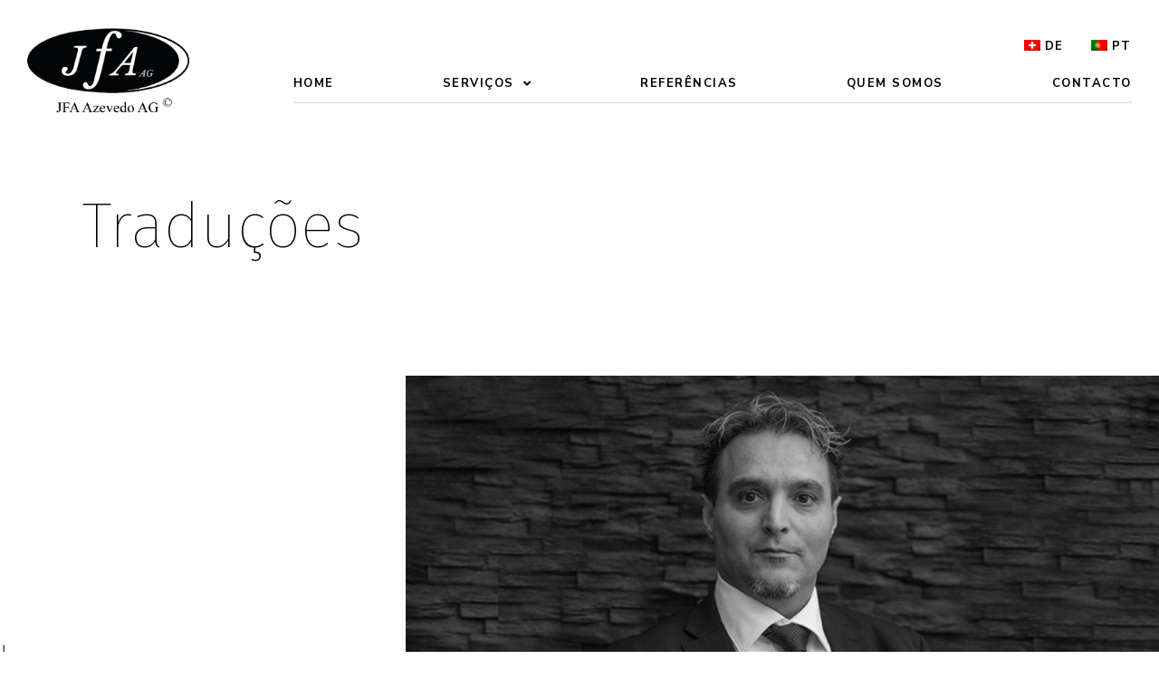

--- FILE ---
content_type: text/html; charset=UTF-8
request_url: https://www.jfa.swiss/pt/ubersetzungen/
body_size: 18106
content:
<!doctype html>
<html lang="pt-PT">
<head>
	<meta charset="UTF-8">
	<meta name="viewport" content="width=device-width, initial-scale=1">
	<link rel="profile" href="https://gmpg.org/xfn/11">
	<script>
var theplus_ajax_url = "https://www.jfa.swiss/wp-admin/admin-ajax.php";
		var theplus_ajax_post_url = "https://www.jfa.swiss/wp-admin/admin-post.php";
		var theplus_nonce = "f27d0db9d1";
</script>
<meta name='robots' content='index, follow, max-image-preview:large, max-snippet:-1, max-video-preview:-1' />

	<!-- This site is optimized with the Yoast SEO plugin v23.2 - https://yoast.com/wordpress/plugins/seo/ -->
	<title>Übersetzungen - JFA Azevedo AG</title>
	<meta name="description" content="Die deutsche Sprache ist zweifellos eine der grössten Hürden für die meisten unserer Landsleute, wenn sie mit diversen Situationen..." />
	<link rel="canonical" href="https://www.jfa.swiss/pt/dienstleistungen/ubersetzungen/" />
	<meta property="og:locale" content="pt_PT" />
	<meta property="og:type" content="article" />
	<meta property="og:title" content="Übersetzungen - JFA Azevedo AG" />
	<meta property="og:description" content="Die deutsche Sprache ist zweifellos eine der grössten Hürden für die meisten unserer Landsleute, wenn sie mit diversen Situationen..." />
	<meta property="og:url" content="https://www.jfa.swiss/pt/dienstleistungen/ubersetzungen/" />
	<meta property="og:site_name" content="JFA Azevedo AG" />
	<meta property="article:modified_time" content="2023-03-15T12:14:40+00:00" />
	<meta property="og:image" content="https://www.jfa.swiss/wp-content/uploads/2022/04/Zeichenflache-JFA-Azevedo-AG-1024x1024-1.jpg" />
	<meta property="og:image:width" content="1024" />
	<meta property="og:image:height" content="1024" />
	<meta property="og:image:type" content="image/jpeg" />
	<meta name="twitter:card" content="summary_large_image" />
	<meta name="twitter:label1" content="Tempo estimado de leitura" />
	<meta name="twitter:data1" content="1 minuto" />
	<script type="application/ld+json" class="yoast-schema-graph">{"@context":"https://schema.org","@graph":[{"@type":"WebPage","@id":"https://www.jfa.swiss/de/dienstleistungen/ubersetzungen/","url":"https://www.jfa.swiss/de/dienstleistungen/ubersetzungen/","name":"Übersetzungen - JFA Azevedo AG","isPartOf":{"@id":"https://www.jfa.swiss/de/#website"},"primaryImageOfPage":{"@id":"https://www.jfa.swiss/de/dienstleistungen/ubersetzungen/#primaryimage"},"image":{"@id":"https://www.jfa.swiss/de/dienstleistungen/ubersetzungen/#primaryimage"},"thumbnailUrl":"https://www.jfa.swiss/wp-content/uploads/2022/04/Zeichenflache-JFA-Azevedo-AG-1024x1024-1.jpg","datePublished":"2022-01-05T09:28:02+00:00","dateModified":"2023-03-15T12:14:40+00:00","description":"Die deutsche Sprache ist zweifellos eine der grössten Hürden für die meisten unserer Landsleute, wenn sie mit diversen Situationen...","breadcrumb":{"@id":"https://www.jfa.swiss/de/dienstleistungen/ubersetzungen/#breadcrumb"},"inLanguage":"pt-PT","potentialAction":[{"@type":"ReadAction","target":["https://www.jfa.swiss/de/dienstleistungen/ubersetzungen/"]}]},{"@type":"ImageObject","inLanguage":"pt-PT","@id":"https://www.jfa.swiss/de/dienstleistungen/ubersetzungen/#primaryimage","url":"https://www.jfa.swiss/wp-content/uploads/2022/04/Zeichenflache-JFA-Azevedo-AG-1024x1024-1.jpg","contentUrl":"https://www.jfa.swiss/wp-content/uploads/2022/04/Zeichenflache-JFA-Azevedo-AG-1024x1024-1.jpg","width":1024,"height":1024},{"@type":"BreadcrumbList","@id":"https://www.jfa.swiss/de/dienstleistungen/ubersetzungen/#breadcrumb","itemListElement":[{"@type":"ListItem","position":1,"name":"Home","item":"https://www.jfa.swiss/"},{"@type":"ListItem","position":2,"name":"Dienstleistungen","item":"https://www.jfa.swiss/de/dienstleistungen/"},{"@type":"ListItem","position":3,"name":"Übersetzungen"}]},{"@type":"WebSite","@id":"https://www.jfa.swiss/de/#website","url":"https://www.jfa.swiss/de/","name":"JFA Azevedo AG","description":"","inLanguage":"pt-PT"}]}</script>
	<!-- / Yoast SEO plugin. -->


<link rel='dns-prefetch' href='//maps.googleapis.com' />
<link rel="alternate" type="application/rss+xml" title="JFA Azevedo AG &raquo; Feed" href="https://www.jfa.swiss/pt/feed/" />
<link rel="alternate" type="application/rss+xml" title="JFA Azevedo AG &raquo; Feed de comentários" href="https://www.jfa.swiss/pt/comments/feed/" />
<script>
window._wpemojiSettings = {"baseUrl":"https:\/\/s.w.org\/images\/core\/emoji\/15.0.3\/72x72\/","ext":".png","svgUrl":"https:\/\/s.w.org\/images\/core\/emoji\/15.0.3\/svg\/","svgExt":".svg","source":{"concatemoji":"https:\/\/www.jfa.swiss\/wp-includes\/js\/wp-emoji-release.min.js?ver=6.6.4"}};
/*! This file is auto-generated */
!function(i,n){var o,s,e;function c(e){try{var t={supportTests:e,timestamp:(new Date).valueOf()};sessionStorage.setItem(o,JSON.stringify(t))}catch(e){}}function p(e,t,n){e.clearRect(0,0,e.canvas.width,e.canvas.height),e.fillText(t,0,0);var t=new Uint32Array(e.getImageData(0,0,e.canvas.width,e.canvas.height).data),r=(e.clearRect(0,0,e.canvas.width,e.canvas.height),e.fillText(n,0,0),new Uint32Array(e.getImageData(0,0,e.canvas.width,e.canvas.height).data));return t.every(function(e,t){return e===r[t]})}function u(e,t,n){switch(t){case"flag":return n(e,"\ud83c\udff3\ufe0f\u200d\u26a7\ufe0f","\ud83c\udff3\ufe0f\u200b\u26a7\ufe0f")?!1:!n(e,"\ud83c\uddfa\ud83c\uddf3","\ud83c\uddfa\u200b\ud83c\uddf3")&&!n(e,"\ud83c\udff4\udb40\udc67\udb40\udc62\udb40\udc65\udb40\udc6e\udb40\udc67\udb40\udc7f","\ud83c\udff4\u200b\udb40\udc67\u200b\udb40\udc62\u200b\udb40\udc65\u200b\udb40\udc6e\u200b\udb40\udc67\u200b\udb40\udc7f");case"emoji":return!n(e,"\ud83d\udc26\u200d\u2b1b","\ud83d\udc26\u200b\u2b1b")}return!1}function f(e,t,n){var r="undefined"!=typeof WorkerGlobalScope&&self instanceof WorkerGlobalScope?new OffscreenCanvas(300,150):i.createElement("canvas"),a=r.getContext("2d",{willReadFrequently:!0}),o=(a.textBaseline="top",a.font="600 32px Arial",{});return e.forEach(function(e){o[e]=t(a,e,n)}),o}function t(e){var t=i.createElement("script");t.src=e,t.defer=!0,i.head.appendChild(t)}"undefined"!=typeof Promise&&(o="wpEmojiSettingsSupports",s=["flag","emoji"],n.supports={everything:!0,everythingExceptFlag:!0},e=new Promise(function(e){i.addEventListener("DOMContentLoaded",e,{once:!0})}),new Promise(function(t){var n=function(){try{var e=JSON.parse(sessionStorage.getItem(o));if("object"==typeof e&&"number"==typeof e.timestamp&&(new Date).valueOf()<e.timestamp+604800&&"object"==typeof e.supportTests)return e.supportTests}catch(e){}return null}();if(!n){if("undefined"!=typeof Worker&&"undefined"!=typeof OffscreenCanvas&&"undefined"!=typeof URL&&URL.createObjectURL&&"undefined"!=typeof Blob)try{var e="postMessage("+f.toString()+"("+[JSON.stringify(s),u.toString(),p.toString()].join(",")+"));",r=new Blob([e],{type:"text/javascript"}),a=new Worker(URL.createObjectURL(r),{name:"wpTestEmojiSupports"});return void(a.onmessage=function(e){c(n=e.data),a.terminate(),t(n)})}catch(e){}c(n=f(s,u,p))}t(n)}).then(function(e){for(var t in e)n.supports[t]=e[t],n.supports.everything=n.supports.everything&&n.supports[t],"flag"!==t&&(n.supports.everythingExceptFlag=n.supports.everythingExceptFlag&&n.supports[t]);n.supports.everythingExceptFlag=n.supports.everythingExceptFlag&&!n.supports.flag,n.DOMReady=!1,n.readyCallback=function(){n.DOMReady=!0}}).then(function(){return e}).then(function(){var e;n.supports.everything||(n.readyCallback(),(e=n.source||{}).concatemoji?t(e.concatemoji):e.wpemoji&&e.twemoji&&(t(e.twemoji),t(e.wpemoji)))}))}((window,document),window._wpemojiSettings);
</script>
<style id='wp-emoji-styles-inline-css'>

	img.wp-smiley, img.emoji {
		display: inline !important;
		border: none !important;
		box-shadow: none !important;
		height: 1em !important;
		width: 1em !important;
		margin: 0 0.07em !important;
		vertical-align: -0.1em !important;
		background: none !important;
		padding: 0 !important;
	}
</style>
<style id='classic-theme-styles-inline-css'>
/*! This file is auto-generated */
.wp-block-button__link{color:#fff;background-color:#32373c;border-radius:9999px;box-shadow:none;text-decoration:none;padding:calc(.667em + 2px) calc(1.333em + 2px);font-size:1.125em}.wp-block-file__button{background:#32373c;color:#fff;text-decoration:none}
</style>
<style id='global-styles-inline-css'>
:root{--wp--preset--aspect-ratio--square: 1;--wp--preset--aspect-ratio--4-3: 4/3;--wp--preset--aspect-ratio--3-4: 3/4;--wp--preset--aspect-ratio--3-2: 3/2;--wp--preset--aspect-ratio--2-3: 2/3;--wp--preset--aspect-ratio--16-9: 16/9;--wp--preset--aspect-ratio--9-16: 9/16;--wp--preset--color--black: #000000;--wp--preset--color--cyan-bluish-gray: #abb8c3;--wp--preset--color--white: #ffffff;--wp--preset--color--pale-pink: #f78da7;--wp--preset--color--vivid-red: #cf2e2e;--wp--preset--color--luminous-vivid-orange: #ff6900;--wp--preset--color--luminous-vivid-amber: #fcb900;--wp--preset--color--light-green-cyan: #7bdcb5;--wp--preset--color--vivid-green-cyan: #00d084;--wp--preset--color--pale-cyan-blue: #8ed1fc;--wp--preset--color--vivid-cyan-blue: #0693e3;--wp--preset--color--vivid-purple: #9b51e0;--wp--preset--gradient--vivid-cyan-blue-to-vivid-purple: linear-gradient(135deg,rgba(6,147,227,1) 0%,rgb(155,81,224) 100%);--wp--preset--gradient--light-green-cyan-to-vivid-green-cyan: linear-gradient(135deg,rgb(122,220,180) 0%,rgb(0,208,130) 100%);--wp--preset--gradient--luminous-vivid-amber-to-luminous-vivid-orange: linear-gradient(135deg,rgba(252,185,0,1) 0%,rgba(255,105,0,1) 100%);--wp--preset--gradient--luminous-vivid-orange-to-vivid-red: linear-gradient(135deg,rgba(255,105,0,1) 0%,rgb(207,46,46) 100%);--wp--preset--gradient--very-light-gray-to-cyan-bluish-gray: linear-gradient(135deg,rgb(238,238,238) 0%,rgb(169,184,195) 100%);--wp--preset--gradient--cool-to-warm-spectrum: linear-gradient(135deg,rgb(74,234,220) 0%,rgb(151,120,209) 20%,rgb(207,42,186) 40%,rgb(238,44,130) 60%,rgb(251,105,98) 80%,rgb(254,248,76) 100%);--wp--preset--gradient--blush-light-purple: linear-gradient(135deg,rgb(255,206,236) 0%,rgb(152,150,240) 100%);--wp--preset--gradient--blush-bordeaux: linear-gradient(135deg,rgb(254,205,165) 0%,rgb(254,45,45) 50%,rgb(107,0,62) 100%);--wp--preset--gradient--luminous-dusk: linear-gradient(135deg,rgb(255,203,112) 0%,rgb(199,81,192) 50%,rgb(65,88,208) 100%);--wp--preset--gradient--pale-ocean: linear-gradient(135deg,rgb(255,245,203) 0%,rgb(182,227,212) 50%,rgb(51,167,181) 100%);--wp--preset--gradient--electric-grass: linear-gradient(135deg,rgb(202,248,128) 0%,rgb(113,206,126) 100%);--wp--preset--gradient--midnight: linear-gradient(135deg,rgb(2,3,129) 0%,rgb(40,116,252) 100%);--wp--preset--font-size--small: 13px;--wp--preset--font-size--medium: 20px;--wp--preset--font-size--large: 36px;--wp--preset--font-size--x-large: 42px;--wp--preset--spacing--20: 0.44rem;--wp--preset--spacing--30: 0.67rem;--wp--preset--spacing--40: 1rem;--wp--preset--spacing--50: 1.5rem;--wp--preset--spacing--60: 2.25rem;--wp--preset--spacing--70: 3.38rem;--wp--preset--spacing--80: 5.06rem;--wp--preset--shadow--natural: 6px 6px 9px rgba(0, 0, 0, 0.2);--wp--preset--shadow--deep: 12px 12px 50px rgba(0, 0, 0, 0.4);--wp--preset--shadow--sharp: 6px 6px 0px rgba(0, 0, 0, 0.2);--wp--preset--shadow--outlined: 6px 6px 0px -3px rgba(255, 255, 255, 1), 6px 6px rgba(0, 0, 0, 1);--wp--preset--shadow--crisp: 6px 6px 0px rgba(0, 0, 0, 1);}:where(.is-layout-flex){gap: 0.5em;}:where(.is-layout-grid){gap: 0.5em;}body .is-layout-flex{display: flex;}.is-layout-flex{flex-wrap: wrap;align-items: center;}.is-layout-flex > :is(*, div){margin: 0;}body .is-layout-grid{display: grid;}.is-layout-grid > :is(*, div){margin: 0;}:where(.wp-block-columns.is-layout-flex){gap: 2em;}:where(.wp-block-columns.is-layout-grid){gap: 2em;}:where(.wp-block-post-template.is-layout-flex){gap: 1.25em;}:where(.wp-block-post-template.is-layout-grid){gap: 1.25em;}.has-black-color{color: var(--wp--preset--color--black) !important;}.has-cyan-bluish-gray-color{color: var(--wp--preset--color--cyan-bluish-gray) !important;}.has-white-color{color: var(--wp--preset--color--white) !important;}.has-pale-pink-color{color: var(--wp--preset--color--pale-pink) !important;}.has-vivid-red-color{color: var(--wp--preset--color--vivid-red) !important;}.has-luminous-vivid-orange-color{color: var(--wp--preset--color--luminous-vivid-orange) !important;}.has-luminous-vivid-amber-color{color: var(--wp--preset--color--luminous-vivid-amber) !important;}.has-light-green-cyan-color{color: var(--wp--preset--color--light-green-cyan) !important;}.has-vivid-green-cyan-color{color: var(--wp--preset--color--vivid-green-cyan) !important;}.has-pale-cyan-blue-color{color: var(--wp--preset--color--pale-cyan-blue) !important;}.has-vivid-cyan-blue-color{color: var(--wp--preset--color--vivid-cyan-blue) !important;}.has-vivid-purple-color{color: var(--wp--preset--color--vivid-purple) !important;}.has-black-background-color{background-color: var(--wp--preset--color--black) !important;}.has-cyan-bluish-gray-background-color{background-color: var(--wp--preset--color--cyan-bluish-gray) !important;}.has-white-background-color{background-color: var(--wp--preset--color--white) !important;}.has-pale-pink-background-color{background-color: var(--wp--preset--color--pale-pink) !important;}.has-vivid-red-background-color{background-color: var(--wp--preset--color--vivid-red) !important;}.has-luminous-vivid-orange-background-color{background-color: var(--wp--preset--color--luminous-vivid-orange) !important;}.has-luminous-vivid-amber-background-color{background-color: var(--wp--preset--color--luminous-vivid-amber) !important;}.has-light-green-cyan-background-color{background-color: var(--wp--preset--color--light-green-cyan) !important;}.has-vivid-green-cyan-background-color{background-color: var(--wp--preset--color--vivid-green-cyan) !important;}.has-pale-cyan-blue-background-color{background-color: var(--wp--preset--color--pale-cyan-blue) !important;}.has-vivid-cyan-blue-background-color{background-color: var(--wp--preset--color--vivid-cyan-blue) !important;}.has-vivid-purple-background-color{background-color: var(--wp--preset--color--vivid-purple) !important;}.has-black-border-color{border-color: var(--wp--preset--color--black) !important;}.has-cyan-bluish-gray-border-color{border-color: var(--wp--preset--color--cyan-bluish-gray) !important;}.has-white-border-color{border-color: var(--wp--preset--color--white) !important;}.has-pale-pink-border-color{border-color: var(--wp--preset--color--pale-pink) !important;}.has-vivid-red-border-color{border-color: var(--wp--preset--color--vivid-red) !important;}.has-luminous-vivid-orange-border-color{border-color: var(--wp--preset--color--luminous-vivid-orange) !important;}.has-luminous-vivid-amber-border-color{border-color: var(--wp--preset--color--luminous-vivid-amber) !important;}.has-light-green-cyan-border-color{border-color: var(--wp--preset--color--light-green-cyan) !important;}.has-vivid-green-cyan-border-color{border-color: var(--wp--preset--color--vivid-green-cyan) !important;}.has-pale-cyan-blue-border-color{border-color: var(--wp--preset--color--pale-cyan-blue) !important;}.has-vivid-cyan-blue-border-color{border-color: var(--wp--preset--color--vivid-cyan-blue) !important;}.has-vivid-purple-border-color{border-color: var(--wp--preset--color--vivid-purple) !important;}.has-vivid-cyan-blue-to-vivid-purple-gradient-background{background: var(--wp--preset--gradient--vivid-cyan-blue-to-vivid-purple) !important;}.has-light-green-cyan-to-vivid-green-cyan-gradient-background{background: var(--wp--preset--gradient--light-green-cyan-to-vivid-green-cyan) !important;}.has-luminous-vivid-amber-to-luminous-vivid-orange-gradient-background{background: var(--wp--preset--gradient--luminous-vivid-amber-to-luminous-vivid-orange) !important;}.has-luminous-vivid-orange-to-vivid-red-gradient-background{background: var(--wp--preset--gradient--luminous-vivid-orange-to-vivid-red) !important;}.has-very-light-gray-to-cyan-bluish-gray-gradient-background{background: var(--wp--preset--gradient--very-light-gray-to-cyan-bluish-gray) !important;}.has-cool-to-warm-spectrum-gradient-background{background: var(--wp--preset--gradient--cool-to-warm-spectrum) !important;}.has-blush-light-purple-gradient-background{background: var(--wp--preset--gradient--blush-light-purple) !important;}.has-blush-bordeaux-gradient-background{background: var(--wp--preset--gradient--blush-bordeaux) !important;}.has-luminous-dusk-gradient-background{background: var(--wp--preset--gradient--luminous-dusk) !important;}.has-pale-ocean-gradient-background{background: var(--wp--preset--gradient--pale-ocean) !important;}.has-electric-grass-gradient-background{background: var(--wp--preset--gradient--electric-grass) !important;}.has-midnight-gradient-background{background: var(--wp--preset--gradient--midnight) !important;}.has-small-font-size{font-size: var(--wp--preset--font-size--small) !important;}.has-medium-font-size{font-size: var(--wp--preset--font-size--medium) !important;}.has-large-font-size{font-size: var(--wp--preset--font-size--large) !important;}.has-x-large-font-size{font-size: var(--wp--preset--font-size--x-large) !important;}
:where(.wp-block-post-template.is-layout-flex){gap: 1.25em;}:where(.wp-block-post-template.is-layout-grid){gap: 1.25em;}
:where(.wp-block-columns.is-layout-flex){gap: 2em;}:where(.wp-block-columns.is-layout-grid){gap: 2em;}
:root :where(.wp-block-pullquote){font-size: 1.5em;line-height: 1.6;}
</style>
<link rel='stylesheet' id='trp-language-switcher-style-css' href='https://www.jfa.swiss/wp-content/plugins/translatepress-multilingual/assets/css/trp-language-switcher.css?ver=2.8.2' media='all' />
<link rel='stylesheet' id='theplus-front-css-css' href='//www.jfa.swiss/wp-content/uploads/theplus-addons/theplus-post-28938.min.css?ver=1738362229' media='all' />
<link rel='stylesheet' id='plus-icons-mind-css-css' href='//www.jfa.swiss/wp-content/plugins/theplus_elementor_addon/assets/css/extra/iconsmind.min.css?ver=4.1.9' media='all' />
<link rel='stylesheet' id='hello-elementor-css' href='https://www.jfa.swiss/wp-content/themes/hello-elementor/style.min.css?ver=3.1.1' media='all' />
<link rel='stylesheet' id='hello-elementor-theme-style-css' href='https://www.jfa.swiss/wp-content/themes/hello-elementor/theme.min.css?ver=3.1.1' media='all' />
<link rel='stylesheet' id='hello-elementor-header-footer-css' href='https://www.jfa.swiss/wp-content/themes/hello-elementor/header-footer.min.css?ver=3.1.1' media='all' />
<link rel='stylesheet' id='elementor-icons-css' href='https://www.jfa.swiss/wp-content/plugins/elementor/assets/lib/eicons/css/elementor-icons.min.css?ver=5.30.0' media='all' />
<link rel='stylesheet' id='elementor-frontend-css' href='https://www.jfa.swiss/wp-content/plugins/elementor/assets/css/frontend.min.css?ver=3.23.4' media='all' />
<style id='elementor-frontend-inline-css'>
@-webkit-keyframes ha_fadeIn{0%{opacity:0}to{opacity:1}}@keyframes ha_fadeIn{0%{opacity:0}to{opacity:1}}@-webkit-keyframes ha_zoomIn{0%{opacity:0;-webkit-transform:scale3d(.3,.3,.3);transform:scale3d(.3,.3,.3)}50%{opacity:1}}@keyframes ha_zoomIn{0%{opacity:0;-webkit-transform:scale3d(.3,.3,.3);transform:scale3d(.3,.3,.3)}50%{opacity:1}}@-webkit-keyframes ha_rollIn{0%{opacity:0;-webkit-transform:translate3d(-100%,0,0) rotate3d(0,0,1,-120deg);transform:translate3d(-100%,0,0) rotate3d(0,0,1,-120deg)}to{opacity:1}}@keyframes ha_rollIn{0%{opacity:0;-webkit-transform:translate3d(-100%,0,0) rotate3d(0,0,1,-120deg);transform:translate3d(-100%,0,0) rotate3d(0,0,1,-120deg)}to{opacity:1}}@-webkit-keyframes ha_bounce{0%,20%,53%,to{-webkit-animation-timing-function:cubic-bezier(.215,.61,.355,1);animation-timing-function:cubic-bezier(.215,.61,.355,1)}40%,43%{-webkit-transform:translate3d(0,-30px,0) scaleY(1.1);transform:translate3d(0,-30px,0) scaleY(1.1);-webkit-animation-timing-function:cubic-bezier(.755,.05,.855,.06);animation-timing-function:cubic-bezier(.755,.05,.855,.06)}70%{-webkit-transform:translate3d(0,-15px,0) scaleY(1.05);transform:translate3d(0,-15px,0) scaleY(1.05);-webkit-animation-timing-function:cubic-bezier(.755,.05,.855,.06);animation-timing-function:cubic-bezier(.755,.05,.855,.06)}80%{-webkit-transition-timing-function:cubic-bezier(.215,.61,.355,1);transition-timing-function:cubic-bezier(.215,.61,.355,1);-webkit-transform:translate3d(0,0,0) scaleY(.95);transform:translate3d(0,0,0) scaleY(.95)}90%{-webkit-transform:translate3d(0,-4px,0) scaleY(1.02);transform:translate3d(0,-4px,0) scaleY(1.02)}}@keyframes ha_bounce{0%,20%,53%,to{-webkit-animation-timing-function:cubic-bezier(.215,.61,.355,1);animation-timing-function:cubic-bezier(.215,.61,.355,1)}40%,43%{-webkit-transform:translate3d(0,-30px,0) scaleY(1.1);transform:translate3d(0,-30px,0) scaleY(1.1);-webkit-animation-timing-function:cubic-bezier(.755,.05,.855,.06);animation-timing-function:cubic-bezier(.755,.05,.855,.06)}70%{-webkit-transform:translate3d(0,-15px,0) scaleY(1.05);transform:translate3d(0,-15px,0) scaleY(1.05);-webkit-animation-timing-function:cubic-bezier(.755,.05,.855,.06);animation-timing-function:cubic-bezier(.755,.05,.855,.06)}80%{-webkit-transition-timing-function:cubic-bezier(.215,.61,.355,1);transition-timing-function:cubic-bezier(.215,.61,.355,1);-webkit-transform:translate3d(0,0,0) scaleY(.95);transform:translate3d(0,0,0) scaleY(.95)}90%{-webkit-transform:translate3d(0,-4px,0) scaleY(1.02);transform:translate3d(0,-4px,0) scaleY(1.02)}}@-webkit-keyframes ha_bounceIn{0%,20%,40%,60%,80%,to{-webkit-animation-timing-function:cubic-bezier(.215,.61,.355,1);animation-timing-function:cubic-bezier(.215,.61,.355,1)}0%{opacity:0;-webkit-transform:scale3d(.3,.3,.3);transform:scale3d(.3,.3,.3)}20%{-webkit-transform:scale3d(1.1,1.1,1.1);transform:scale3d(1.1,1.1,1.1)}40%{-webkit-transform:scale3d(.9,.9,.9);transform:scale3d(.9,.9,.9)}60%{opacity:1;-webkit-transform:scale3d(1.03,1.03,1.03);transform:scale3d(1.03,1.03,1.03)}80%{-webkit-transform:scale3d(.97,.97,.97);transform:scale3d(.97,.97,.97)}to{opacity:1}}@keyframes ha_bounceIn{0%,20%,40%,60%,80%,to{-webkit-animation-timing-function:cubic-bezier(.215,.61,.355,1);animation-timing-function:cubic-bezier(.215,.61,.355,1)}0%{opacity:0;-webkit-transform:scale3d(.3,.3,.3);transform:scale3d(.3,.3,.3)}20%{-webkit-transform:scale3d(1.1,1.1,1.1);transform:scale3d(1.1,1.1,1.1)}40%{-webkit-transform:scale3d(.9,.9,.9);transform:scale3d(.9,.9,.9)}60%{opacity:1;-webkit-transform:scale3d(1.03,1.03,1.03);transform:scale3d(1.03,1.03,1.03)}80%{-webkit-transform:scale3d(.97,.97,.97);transform:scale3d(.97,.97,.97)}to{opacity:1}}@-webkit-keyframes ha_flipInX{0%{opacity:0;-webkit-transform:perspective(400px) rotate3d(1,0,0,90deg);transform:perspective(400px) rotate3d(1,0,0,90deg);-webkit-animation-timing-function:ease-in;animation-timing-function:ease-in}40%{-webkit-transform:perspective(400px) rotate3d(1,0,0,-20deg);transform:perspective(400px) rotate3d(1,0,0,-20deg);-webkit-animation-timing-function:ease-in;animation-timing-function:ease-in}60%{opacity:1;-webkit-transform:perspective(400px) rotate3d(1,0,0,10deg);transform:perspective(400px) rotate3d(1,0,0,10deg)}80%{-webkit-transform:perspective(400px) rotate3d(1,0,0,-5deg);transform:perspective(400px) rotate3d(1,0,0,-5deg)}}@keyframes ha_flipInX{0%{opacity:0;-webkit-transform:perspective(400px) rotate3d(1,0,0,90deg);transform:perspective(400px) rotate3d(1,0,0,90deg);-webkit-animation-timing-function:ease-in;animation-timing-function:ease-in}40%{-webkit-transform:perspective(400px) rotate3d(1,0,0,-20deg);transform:perspective(400px) rotate3d(1,0,0,-20deg);-webkit-animation-timing-function:ease-in;animation-timing-function:ease-in}60%{opacity:1;-webkit-transform:perspective(400px) rotate3d(1,0,0,10deg);transform:perspective(400px) rotate3d(1,0,0,10deg)}80%{-webkit-transform:perspective(400px) rotate3d(1,0,0,-5deg);transform:perspective(400px) rotate3d(1,0,0,-5deg)}}@-webkit-keyframes ha_flipInY{0%{opacity:0;-webkit-transform:perspective(400px) rotate3d(0,1,0,90deg);transform:perspective(400px) rotate3d(0,1,0,90deg);-webkit-animation-timing-function:ease-in;animation-timing-function:ease-in}40%{-webkit-transform:perspective(400px) rotate3d(0,1,0,-20deg);transform:perspective(400px) rotate3d(0,1,0,-20deg);-webkit-animation-timing-function:ease-in;animation-timing-function:ease-in}60%{opacity:1;-webkit-transform:perspective(400px) rotate3d(0,1,0,10deg);transform:perspective(400px) rotate3d(0,1,0,10deg)}80%{-webkit-transform:perspective(400px) rotate3d(0,1,0,-5deg);transform:perspective(400px) rotate3d(0,1,0,-5deg)}}@keyframes ha_flipInY{0%{opacity:0;-webkit-transform:perspective(400px) rotate3d(0,1,0,90deg);transform:perspective(400px) rotate3d(0,1,0,90deg);-webkit-animation-timing-function:ease-in;animation-timing-function:ease-in}40%{-webkit-transform:perspective(400px) rotate3d(0,1,0,-20deg);transform:perspective(400px) rotate3d(0,1,0,-20deg);-webkit-animation-timing-function:ease-in;animation-timing-function:ease-in}60%{opacity:1;-webkit-transform:perspective(400px) rotate3d(0,1,0,10deg);transform:perspective(400px) rotate3d(0,1,0,10deg)}80%{-webkit-transform:perspective(400px) rotate3d(0,1,0,-5deg);transform:perspective(400px) rotate3d(0,1,0,-5deg)}}@-webkit-keyframes ha_swing{20%{-webkit-transform:rotate3d(0,0,1,15deg);transform:rotate3d(0,0,1,15deg)}40%{-webkit-transform:rotate3d(0,0,1,-10deg);transform:rotate3d(0,0,1,-10deg)}60%{-webkit-transform:rotate3d(0,0,1,5deg);transform:rotate3d(0,0,1,5deg)}80%{-webkit-transform:rotate3d(0,0,1,-5deg);transform:rotate3d(0,0,1,-5deg)}}@keyframes ha_swing{20%{-webkit-transform:rotate3d(0,0,1,15deg);transform:rotate3d(0,0,1,15deg)}40%{-webkit-transform:rotate3d(0,0,1,-10deg);transform:rotate3d(0,0,1,-10deg)}60%{-webkit-transform:rotate3d(0,0,1,5deg);transform:rotate3d(0,0,1,5deg)}80%{-webkit-transform:rotate3d(0,0,1,-5deg);transform:rotate3d(0,0,1,-5deg)}}@-webkit-keyframes ha_slideInDown{0%{visibility:visible;-webkit-transform:translate3d(0,-100%,0);transform:translate3d(0,-100%,0)}}@keyframes ha_slideInDown{0%{visibility:visible;-webkit-transform:translate3d(0,-100%,0);transform:translate3d(0,-100%,0)}}@-webkit-keyframes ha_slideInUp{0%{visibility:visible;-webkit-transform:translate3d(0,100%,0);transform:translate3d(0,100%,0)}}@keyframes ha_slideInUp{0%{visibility:visible;-webkit-transform:translate3d(0,100%,0);transform:translate3d(0,100%,0)}}@-webkit-keyframes ha_slideInLeft{0%{visibility:visible;-webkit-transform:translate3d(-100%,0,0);transform:translate3d(-100%,0,0)}}@keyframes ha_slideInLeft{0%{visibility:visible;-webkit-transform:translate3d(-100%,0,0);transform:translate3d(-100%,0,0)}}@-webkit-keyframes ha_slideInRight{0%{visibility:visible;-webkit-transform:translate3d(100%,0,0);transform:translate3d(100%,0,0)}}@keyframes ha_slideInRight{0%{visibility:visible;-webkit-transform:translate3d(100%,0,0);transform:translate3d(100%,0,0)}}.ha_fadeIn{-webkit-animation-name:ha_fadeIn;animation-name:ha_fadeIn}.ha_zoomIn{-webkit-animation-name:ha_zoomIn;animation-name:ha_zoomIn}.ha_rollIn{-webkit-animation-name:ha_rollIn;animation-name:ha_rollIn}.ha_bounce{-webkit-transform-origin:center bottom;-ms-transform-origin:center bottom;transform-origin:center bottom;-webkit-animation-name:ha_bounce;animation-name:ha_bounce}.ha_bounceIn{-webkit-animation-name:ha_bounceIn;animation-name:ha_bounceIn;-webkit-animation-duration:.75s;-webkit-animation-duration:calc(var(--animate-duration)*.75);animation-duration:.75s;animation-duration:calc(var(--animate-duration)*.75)}.ha_flipInX,.ha_flipInY{-webkit-animation-name:ha_flipInX;animation-name:ha_flipInX;-webkit-backface-visibility:visible!important;backface-visibility:visible!important}.ha_flipInY{-webkit-animation-name:ha_flipInY;animation-name:ha_flipInY}.ha_swing{-webkit-transform-origin:top center;-ms-transform-origin:top center;transform-origin:top center;-webkit-animation-name:ha_swing;animation-name:ha_swing}.ha_slideInDown{-webkit-animation-name:ha_slideInDown;animation-name:ha_slideInDown}.ha_slideInUp{-webkit-animation-name:ha_slideInUp;animation-name:ha_slideInUp}.ha_slideInLeft{-webkit-animation-name:ha_slideInLeft;animation-name:ha_slideInLeft}.ha_slideInRight{-webkit-animation-name:ha_slideInRight;animation-name:ha_slideInRight}.ha-css-transform-yes{-webkit-transition-duration:var(--ha-tfx-transition-duration, .2s);transition-duration:var(--ha-tfx-transition-duration, .2s);-webkit-transition-property:-webkit-transform;transition-property:transform;transition-property:transform,-webkit-transform;-webkit-transform:translate(var(--ha-tfx-translate-x, 0),var(--ha-tfx-translate-y, 0)) scale(var(--ha-tfx-scale-x, 1),var(--ha-tfx-scale-y, 1)) skew(var(--ha-tfx-skew-x, 0),var(--ha-tfx-skew-y, 0)) rotateX(var(--ha-tfx-rotate-x, 0)) rotateY(var(--ha-tfx-rotate-y, 0)) rotateZ(var(--ha-tfx-rotate-z, 0));transform:translate(var(--ha-tfx-translate-x, 0),var(--ha-tfx-translate-y, 0)) scale(var(--ha-tfx-scale-x, 1),var(--ha-tfx-scale-y, 1)) skew(var(--ha-tfx-skew-x, 0),var(--ha-tfx-skew-y, 0)) rotateX(var(--ha-tfx-rotate-x, 0)) rotateY(var(--ha-tfx-rotate-y, 0)) rotateZ(var(--ha-tfx-rotate-z, 0))}.ha-css-transform-yes:hover{-webkit-transform:translate(var(--ha-tfx-translate-x-hover, var(--ha-tfx-translate-x, 0)),var(--ha-tfx-translate-y-hover, var(--ha-tfx-translate-y, 0))) scale(var(--ha-tfx-scale-x-hover, var(--ha-tfx-scale-x, 1)),var(--ha-tfx-scale-y-hover, var(--ha-tfx-scale-y, 1))) skew(var(--ha-tfx-skew-x-hover, var(--ha-tfx-skew-x, 0)),var(--ha-tfx-skew-y-hover, var(--ha-tfx-skew-y, 0))) rotateX(var(--ha-tfx-rotate-x-hover, var(--ha-tfx-rotate-x, 0))) rotateY(var(--ha-tfx-rotate-y-hover, var(--ha-tfx-rotate-y, 0))) rotateZ(var(--ha-tfx-rotate-z-hover, var(--ha-tfx-rotate-z, 0)));transform:translate(var(--ha-tfx-translate-x-hover, var(--ha-tfx-translate-x, 0)),var(--ha-tfx-translate-y-hover, var(--ha-tfx-translate-y, 0))) scale(var(--ha-tfx-scale-x-hover, var(--ha-tfx-scale-x, 1)),var(--ha-tfx-scale-y-hover, var(--ha-tfx-scale-y, 1))) skew(var(--ha-tfx-skew-x-hover, var(--ha-tfx-skew-x, 0)),var(--ha-tfx-skew-y-hover, var(--ha-tfx-skew-y, 0))) rotateX(var(--ha-tfx-rotate-x-hover, var(--ha-tfx-rotate-x, 0))) rotateY(var(--ha-tfx-rotate-y-hover, var(--ha-tfx-rotate-y, 0))) rotateZ(var(--ha-tfx-rotate-z-hover, var(--ha-tfx-rotate-z, 0)))}.happy-addon>.elementor-widget-container{word-wrap:break-word;overflow-wrap:break-word}.happy-addon>.elementor-widget-container,.happy-addon>.elementor-widget-container *{-webkit-box-sizing:border-box;box-sizing:border-box}.happy-addon p:empty{display:none}.happy-addon .elementor-inline-editing{min-height:auto!important}.happy-addon-pro img{max-width:100%;height:auto;-o-object-fit:cover;object-fit:cover}.ha-screen-reader-text{position:absolute;overflow:hidden;clip:rect(1px,1px,1px,1px);margin:-1px;padding:0;width:1px;height:1px;border:0;word-wrap:normal!important;-webkit-clip-path:inset(50%);clip-path:inset(50%)}.ha-has-bg-overlay>.elementor-widget-container{position:relative;z-index:1}.ha-has-bg-overlay>.elementor-widget-container:before{position:absolute;top:0;left:0;z-index:-1;width:100%;height:100%;content:""}.ha-popup--is-enabled .ha-js-popup,.ha-popup--is-enabled .ha-js-popup img{cursor:-webkit-zoom-in!important;cursor:zoom-in!important}.mfp-wrap .mfp-arrow,.mfp-wrap .mfp-close{background-color:transparent}.mfp-wrap .mfp-arrow:focus,.mfp-wrap .mfp-close:focus{outline-width:thin}.ha-advanced-tooltip-enable{position:relative;cursor:pointer;--ha-tooltip-arrow-color:black;--ha-tooltip-arrow-distance:0}.ha-advanced-tooltip-enable .ha-advanced-tooltip-content{position:absolute;z-index:999;display:none;padding:5px 0;width:120px;height:auto;border-radius:6px;background-color:#000;color:#fff;text-align:center;opacity:0}.ha-advanced-tooltip-enable .ha-advanced-tooltip-content::after{position:absolute;border-width:5px;border-style:solid;content:""}.ha-advanced-tooltip-enable .ha-advanced-tooltip-content.no-arrow::after{visibility:hidden}.ha-advanced-tooltip-enable .ha-advanced-tooltip-content.show{display:inline-block;opacity:1}.ha-advanced-tooltip-enable.ha-advanced-tooltip-top .ha-advanced-tooltip-content,body[data-elementor-device-mode=tablet] .ha-advanced-tooltip-enable.ha-advanced-tooltip-tablet-top .ha-advanced-tooltip-content{top:unset;right:0;bottom:calc(101% + var(--ha-tooltip-arrow-distance));left:0;margin:0 auto}.ha-advanced-tooltip-enable.ha-advanced-tooltip-top .ha-advanced-tooltip-content::after,body[data-elementor-device-mode=tablet] .ha-advanced-tooltip-enable.ha-advanced-tooltip-tablet-top .ha-advanced-tooltip-content::after{top:100%;right:unset;bottom:unset;left:50%;border-color:var(--ha-tooltip-arrow-color) transparent transparent transparent;-webkit-transform:translateX(-50%);-ms-transform:translateX(-50%);transform:translateX(-50%)}.ha-advanced-tooltip-enable.ha-advanced-tooltip-bottom .ha-advanced-tooltip-content,body[data-elementor-device-mode=tablet] .ha-advanced-tooltip-enable.ha-advanced-tooltip-tablet-bottom .ha-advanced-tooltip-content{top:calc(101% + var(--ha-tooltip-arrow-distance));right:0;bottom:unset;left:0;margin:0 auto}.ha-advanced-tooltip-enable.ha-advanced-tooltip-bottom .ha-advanced-tooltip-content::after,body[data-elementor-device-mode=tablet] .ha-advanced-tooltip-enable.ha-advanced-tooltip-tablet-bottom .ha-advanced-tooltip-content::after{top:unset;right:unset;bottom:100%;left:50%;border-color:transparent transparent var(--ha-tooltip-arrow-color) transparent;-webkit-transform:translateX(-50%);-ms-transform:translateX(-50%);transform:translateX(-50%)}.ha-advanced-tooltip-enable.ha-advanced-tooltip-left .ha-advanced-tooltip-content,body[data-elementor-device-mode=tablet] .ha-advanced-tooltip-enable.ha-advanced-tooltip-tablet-left .ha-advanced-tooltip-content{top:50%;right:calc(101% + var(--ha-tooltip-arrow-distance));bottom:unset;left:unset;-webkit-transform:translateY(-50%);-ms-transform:translateY(-50%);transform:translateY(-50%)}.ha-advanced-tooltip-enable.ha-advanced-tooltip-left .ha-advanced-tooltip-content::after,body[data-elementor-device-mode=tablet] .ha-advanced-tooltip-enable.ha-advanced-tooltip-tablet-left .ha-advanced-tooltip-content::after{top:50%;right:unset;bottom:unset;left:100%;border-color:transparent transparent transparent var(--ha-tooltip-arrow-color);-webkit-transform:translateY(-50%);-ms-transform:translateY(-50%);transform:translateY(-50%)}.ha-advanced-tooltip-enable.ha-advanced-tooltip-right .ha-advanced-tooltip-content,body[data-elementor-device-mode=tablet] .ha-advanced-tooltip-enable.ha-advanced-tooltip-tablet-right .ha-advanced-tooltip-content{top:50%;right:unset;bottom:unset;left:calc(101% + var(--ha-tooltip-arrow-distance));-webkit-transform:translateY(-50%);-ms-transform:translateY(-50%);transform:translateY(-50%)}.ha-advanced-tooltip-enable.ha-advanced-tooltip-right .ha-advanced-tooltip-content::after,body[data-elementor-device-mode=tablet] .ha-advanced-tooltip-enable.ha-advanced-tooltip-tablet-right .ha-advanced-tooltip-content::after{top:50%;right:100%;bottom:unset;left:unset;border-color:transparent var(--ha-tooltip-arrow-color) transparent transparent;-webkit-transform:translateY(-50%);-ms-transform:translateY(-50%);transform:translateY(-50%)}body[data-elementor-device-mode=mobile] .ha-advanced-tooltip-enable.ha-advanced-tooltip-mobile-top .ha-advanced-tooltip-content{top:unset;right:0;bottom:calc(101% + var(--ha-tooltip-arrow-distance));left:0;margin:0 auto}body[data-elementor-device-mode=mobile] .ha-advanced-tooltip-enable.ha-advanced-tooltip-mobile-top .ha-advanced-tooltip-content::after{top:100%;right:unset;bottom:unset;left:50%;border-color:var(--ha-tooltip-arrow-color) transparent transparent transparent;-webkit-transform:translateX(-50%);-ms-transform:translateX(-50%);transform:translateX(-50%)}body[data-elementor-device-mode=mobile] .ha-advanced-tooltip-enable.ha-advanced-tooltip-mobile-bottom .ha-advanced-tooltip-content{top:calc(101% + var(--ha-tooltip-arrow-distance));right:0;bottom:unset;left:0;margin:0 auto}body[data-elementor-device-mode=mobile] .ha-advanced-tooltip-enable.ha-advanced-tooltip-mobile-bottom .ha-advanced-tooltip-content::after{top:unset;right:unset;bottom:100%;left:50%;border-color:transparent transparent var(--ha-tooltip-arrow-color) transparent;-webkit-transform:translateX(-50%);-ms-transform:translateX(-50%);transform:translateX(-50%)}body[data-elementor-device-mode=mobile] .ha-advanced-tooltip-enable.ha-advanced-tooltip-mobile-left .ha-advanced-tooltip-content{top:50%;right:calc(101% + var(--ha-tooltip-arrow-distance));bottom:unset;left:unset;-webkit-transform:translateY(-50%);-ms-transform:translateY(-50%);transform:translateY(-50%)}body[data-elementor-device-mode=mobile] .ha-advanced-tooltip-enable.ha-advanced-tooltip-mobile-left .ha-advanced-tooltip-content::after{top:50%;right:unset;bottom:unset;left:100%;border-color:transparent transparent transparent var(--ha-tooltip-arrow-color);-webkit-transform:translateY(-50%);-ms-transform:translateY(-50%);transform:translateY(-50%)}body[data-elementor-device-mode=mobile] .ha-advanced-tooltip-enable.ha-advanced-tooltip-mobile-right .ha-advanced-tooltip-content{top:50%;right:unset;bottom:unset;left:calc(101% + var(--ha-tooltip-arrow-distance));-webkit-transform:translateY(-50%);-ms-transform:translateY(-50%);transform:translateY(-50%)}body[data-elementor-device-mode=mobile] .ha-advanced-tooltip-enable.ha-advanced-tooltip-mobile-right .ha-advanced-tooltip-content::after{top:50%;right:100%;bottom:unset;left:unset;border-color:transparent var(--ha-tooltip-arrow-color) transparent transparent;-webkit-transform:translateY(-50%);-ms-transform:translateY(-50%);transform:translateY(-50%)}body.elementor-editor-active .happy-addon.ha-gravityforms .gform_wrapper{display:block!important}.ha-scroll-to-top-wrap.ha-scroll-to-top-hide{display:none}.ha-scroll-to-top-wrap.edit-mode,.ha-scroll-to-top-wrap.single-page-off{display:none!important}.ha-scroll-to-top-button{position:fixed;right:15px;bottom:15px;z-index:9999;display:-webkit-box;display:-webkit-flex;display:-ms-flexbox;display:flex;-webkit-box-align:center;-webkit-align-items:center;align-items:center;-ms-flex-align:center;-webkit-box-pack:center;-ms-flex-pack:center;-webkit-justify-content:center;justify-content:center;width:50px;height:50px;border-radius:50px;background-color:#5636d1;color:#fff;text-align:center;opacity:1;cursor:pointer;-webkit-transition:all .3s;transition:all .3s}.ha-scroll-to-top-button i{color:#fff;font-size:16px}.ha-scroll-to-top-button:hover{background-color:#e2498a}
</style>
<link rel='stylesheet' id='swiper-css' href='https://www.jfa.swiss/wp-content/plugins/elementor/assets/lib/swiper/v8/css/swiper.min.css?ver=8.4.5' media='all' />
<link rel='stylesheet' id='elementor-post-28851-css' href='https://www.jfa.swiss/wp-content/uploads/elementor/css/post-28851.css?ver=1723538094' media='all' />
<link rel='stylesheet' id='elementor-pro-css' href='https://www.jfa.swiss/wp-content/plugins/elementor-pro/assets/css/frontend.min.css?ver=3.23.3' media='all' />
<link rel='stylesheet' id='font-awesome-5-all-css' href='https://www.jfa.swiss/wp-content/plugins/elementor/assets/lib/font-awesome/css/all.min.css?ver=4.10.39' media='all' />
<link rel='stylesheet' id='font-awesome-4-shim-css' href='https://www.jfa.swiss/wp-content/plugins/elementor/assets/lib/font-awesome/css/v4-shims.min.css?ver=3.23.4' media='all' />
<link rel='stylesheet' id='elementor-global-css' href='https://www.jfa.swiss/wp-content/uploads/elementor/css/global.css?ver=1723538112' media='all' />
<link rel='stylesheet' id='elementor-post-28938-css' href='https://www.jfa.swiss/wp-content/uploads/elementor/css/post-28938.css?ver=1738362229' media='all' />
<link rel='stylesheet' id='elementor-post-28859-css' href='https://www.jfa.swiss/wp-content/uploads/elementor/css/post-28859.css?ver=1737377059' media='all' />
<link rel='stylesheet' id='happy-icons-css' href='https://www.jfa.swiss/wp-content/plugins/happy-elementor-addons/assets/fonts/style.min.css?ver=3.12.0' media='all' />
<link rel='stylesheet' id='font-awesome-css' href='https://www.jfa.swiss/wp-content/plugins/elementor/assets/lib/font-awesome/css/font-awesome.min.css?ver=4.7.0' media='all' />
<link rel='stylesheet' id='elementor-post-28866-css' href='https://www.jfa.swiss/wp-content/uploads/elementor/css/post-28866.css?ver=1723539309' media='all' />
<link rel='stylesheet' id='elementor-icons-ekiticons-css' href='https://www.jfa.swiss/wp-content/plugins/elementskit-lite/modules/elementskit-icon-pack/assets/css/ekiticons.css?ver=3.2.4' media='all' />
<link rel='stylesheet' id='ekit-widget-styles-css' href='https://www.jfa.swiss/wp-content/plugins/elementskit-lite/widgets/init/assets/css/widget-styles.css?ver=3.2.4' media='all' />
<link rel='stylesheet' id='ekit-responsive-css' href='https://www.jfa.swiss/wp-content/plugins/elementskit-lite/widgets/init/assets/css/responsive.css?ver=3.2.4' media='all' />
<link rel='stylesheet' id='eael-general-css' href='https://www.jfa.swiss/wp-content/plugins/essential-addons-for-elementor-lite/assets/front-end/css/view/general.min.css?ver=6.0.0' media='all' />
<link rel='stylesheet' id='google-fonts-1-css' href='https://fonts.googleapis.com/css?family=Fira+Sans%3A100%2C100italic%2C200%2C200italic%2C300%2C300italic%2C400%2C400italic%2C500%2C500italic%2C600%2C600italic%2C700%2C700italic%2C800%2C800italic%2C900%2C900italic%7CNunito+Sans%3A100%2C100italic%2C200%2C200italic%2C300%2C300italic%2C400%2C400italic%2C500%2C500italic%2C600%2C600italic%2C700%2C700italic%2C800%2C800italic%2C900%2C900italic&#038;display=auto&#038;ver=6.6.4' media='all' />
<link rel='stylesheet' id='elementor-icons-shared-0-css' href='https://www.jfa.swiss/wp-content/plugins/elementor/assets/lib/font-awesome/css/fontawesome.min.css?ver=5.15.3' media='all' />
<link rel='stylesheet' id='elementor-icons-fa-solid-css' href='https://www.jfa.swiss/wp-content/plugins/elementor/assets/lib/font-awesome/css/solid.min.css?ver=5.15.3' media='all' />
<link rel='stylesheet' id='elementor-icons-fa-brands-css' href='https://www.jfa.swiss/wp-content/plugins/elementor/assets/lib/font-awesome/css/brands.min.css?ver=5.15.3' media='all' />
<link rel="preconnect" href="https://fonts.gstatic.com/" crossorigin><script src="https://www.jfa.swiss/wp-includes/js/jquery/jquery.min.js?ver=3.7.1" id="jquery-core-js"></script>
<script src="https://www.jfa.swiss/wp-includes/js/jquery/jquery-migrate.min.js?ver=3.4.1" id="jquery-migrate-js"></script>
<script src="//maps.googleapis.com/maps/api/js?key=&amp;sensor=false" id="gmaps-js-js"></script>
<script src="https://www.jfa.swiss/wp-content/plugins/elementor/assets/lib/font-awesome/js/v4-shims.min.js?ver=3.23.4" id="font-awesome-4-shim-js"></script>
<link rel="https://api.w.org/" href="https://www.jfa.swiss/pt/wp-json/" /><link rel="alternate" title="JSON" type="application/json" href="https://www.jfa.swiss/pt/wp-json/wp/v2/pages/28938" /><link rel="EditURI" type="application/rsd+xml" title="RSD" href="https://www.jfa.swiss/xmlrpc.php?rsd" />
<meta name="generator" content="WordPress 6.6.4" />
<link rel='shortlink' href='https://www.jfa.swiss/pt/?p=28938' />
<link rel="alternate" title="oEmbed (JSON)" type="application/json+oembed" href="https://www.jfa.swiss/pt/wp-json/oembed/1.0/embed?url=https%3A%2F%2Fwww.jfa.swiss%2Fpt%2Fdienstleistungen%2Fubersetzungen%2F" />
<link rel="alternate" title="oEmbed (XML)" type="text/xml+oembed" href="https://www.jfa.swiss/pt/wp-json/oembed/1.0/embed?url=https%3A%2F%2Fwww.jfa.swiss%2Fpt%2Fdienstleistungen%2Fubersetzungen%2F&#038;format=xml" />
<link rel="alternate" hreflang="de-CH" href="https://www.jfa.swiss/de/ubersetzungen/"/>
<link rel="alternate" hreflang="pt-PT" href="https://www.jfa.swiss/pt/ubersetzungen/"/>
<link rel="alternate" hreflang="de" href="https://www.jfa.swiss/de/ubersetzungen/"/>
<link rel="alternate" hreflang="pt" href="https://www.jfa.swiss/pt/ubersetzungen/"/>
<meta name="generator" content="Elementor 3.23.4; features: additional_custom_breakpoints, e_lazyload; settings: css_print_method-external, google_font-enabled, font_display-auto">
			<style>
				.e-con.e-parent:nth-of-type(n+4):not(.e-lazyloaded):not(.e-no-lazyload),
				.e-con.e-parent:nth-of-type(n+4):not(.e-lazyloaded):not(.e-no-lazyload) * {
					background-image: none !important;
				}
				@media screen and (max-height: 1024px) {
					.e-con.e-parent:nth-of-type(n+3):not(.e-lazyloaded):not(.e-no-lazyload),
					.e-con.e-parent:nth-of-type(n+3):not(.e-lazyloaded):not(.e-no-lazyload) * {
						background-image: none !important;
					}
				}
				@media screen and (max-height: 640px) {
					.e-con.e-parent:nth-of-type(n+2):not(.e-lazyloaded):not(.e-no-lazyload),
					.e-con.e-parent:nth-of-type(n+2):not(.e-lazyloaded):not(.e-no-lazyload) * {
						background-image: none !important;
					}
				}
			</style>
			<link rel="icon" href="https://www.jfa.swiss/wp-content/uploads/2022/01/cropped-Site-icon-Jfa-2-32x32.png" sizes="32x32" />
<link rel="icon" href="https://www.jfa.swiss/wp-content/uploads/2022/01/cropped-Site-icon-Jfa-2-192x192.png" sizes="192x192" />
<link rel="apple-touch-icon" href="https://www.jfa.swiss/wp-content/uploads/2022/01/cropped-Site-icon-Jfa-2-180x180.png" />
<meta name="msapplication-TileImage" content="https://www.jfa.swiss/wp-content/uploads/2022/01/cropped-Site-icon-Jfa-2-270x270.png" />
		<style id="wp-custom-css">
			.post-password-form {
    padding: 200px 100px;
    height: 100vh;
    background: lightgray;
}
		</style>
		</head>
<body data-rsssl="1" class="page-template page-template-elementor_header_footer single single-page postid-28938 translatepress-pt_PT elementor-default elementor-template-full-width elementor-kit-28851 elementor-page elementor-page-28938">


<a class="skip-link screen-reader-text" href="#content" data-no-translation="" data-trp-gettext="">Pular para o conteúdo</a>

		<div data-elementor-type="header" data-elementor-id="28859" class="elementor elementor-28859 elementor-location-header" data-elementor-post-type="elementor_library">
					<section class="elementor-section elementor-top-section elementor-element elementor-element-93933ae elementor-hidden-desktop elementor-section-boxed elementor-section-height-default elementor-section-height-default" data-id="93933ae" data-element_type="section" id="hochscrollen" data-settings="{&quot;background_background&quot;:&quot;classic&quot;,&quot;_ha_eqh_enable&quot;:false}">
						<div class="elementor-container elementor-column-gap-default">
					<div class="elementor-column elementor-col-100 elementor-top-column elementor-element elementor-element-751e486" data-id="751e486" data-element_type="column">
			<div class="elementor-widget-wrap elementor-element-populated">
						<div class="elementor-element elementor-element-a4c3c5a elementor-nav-menu__align-end elementor-nav-menu--dropdown-none elementor-widget elementor-widget-nav-menu" data-id="a4c3c5a" data-element_type="widget" data-settings="{&quot;layout&quot;:&quot;horizontal&quot;,&quot;submenu_icon&quot;:{&quot;value&quot;:&quot;&lt;i class=\&quot;fas fa-caret-down\&quot;&gt;&lt;\/i&gt;&quot;,&quot;library&quot;:&quot;fa-solid&quot;}}" data-widget_type="nav-menu.default">
				<div class="elementor-widget-container">
						<nav aria-label="Menu" class="elementor-nav-menu--main elementor-nav-menu__container elementor-nav-menu--layout-horizontal e--pointer-none" data-no-translation-aria-label="">
				<ul id="menu-1-a4c3c5a" class="elementor-nav-menu"><li class="trp-language-switcher-container menu-item menu-item-type-post_type menu-item-object-language_switcher menu-item-37606"><a href="https://www.jfa.swiss/de/ubersetzungen/" class="elementor-item elementor-item-anchor"><span data-no-translation><img class="trp-flag-image" src="https://www.jfa.swiss/wp-content/plugins/translatepress-multilingual/assets/images/flags/de_CH.png" width="18" height="12" alt="de_CH" title="Deutsch"><span class="trp-ls-language-name">DE</span></span></a></li>
<li class="trp-language-switcher-container menu-item menu-item-type-post_type menu-item-object-language_switcher current-language-menu-item menu-item-37605"><a href="https://www.jfa.swiss/pt/ubersetzungen/" class="elementor-item"><span data-no-translation><img class="trp-flag-image" src="https://www.jfa.swiss/wp-content/plugins/translatepress-multilingual/assets/images/flags/pt_PT.png" width="18" height="12" alt="pt_PT" title="Português"><span class="trp-ls-language-name">PT</span></span></a></li>
</ul>			</nav>
						<nav class="elementor-nav-menu--dropdown elementor-nav-menu__container" aria-hidden="true">
				<ul id="menu-2-a4c3c5a" class="elementor-nav-menu"><li class="trp-language-switcher-container menu-item menu-item-type-post_type menu-item-object-language_switcher menu-item-37606"><a href="https://www.jfa.swiss/de/ubersetzungen/" class="elementor-item elementor-item-anchor" tabindex="-1"><span data-no-translation><img class="trp-flag-image" src="https://www.jfa.swiss/wp-content/plugins/translatepress-multilingual/assets/images/flags/de_CH.png" width="18" height="12" alt="de_CH" title="Deutsch"><span class="trp-ls-language-name">DE</span></span></a></li>
<li class="trp-language-switcher-container menu-item menu-item-type-post_type menu-item-object-language_switcher current-language-menu-item menu-item-37605"><a href="https://www.jfa.swiss/pt/ubersetzungen/" class="elementor-item" tabindex="-1"><span data-no-translation><img class="trp-flag-image" src="https://www.jfa.swiss/wp-content/plugins/translatepress-multilingual/assets/images/flags/pt_PT.png" width="18" height="12" alt="pt_PT" title="Português"><span class="trp-ls-language-name">PT</span></span></a></li>
</ul>			</nav>
				</div>
				</div>
					</div>
		</div>
					</div>
		</section>
				<section class="elementor-section elementor-top-section elementor-element elementor-element-2a5e9be elementor-section-height-min-height elementor-section-boxed elementor-section-height-default elementor-section-items-middle" data-id="2a5e9be" data-element_type="section" data-settings="{&quot;background_background&quot;:&quot;classic&quot;,&quot;_ha_eqh_enable&quot;:false}">
						<div class="elementor-container elementor-column-gap-default">
					<div class="elementor-column elementor-col-50 elementor-top-column elementor-element elementor-element-d357c50" data-id="d357c50" data-element_type="column">
			<div class="elementor-widget-wrap elementor-element-populated">
						<div class="elementor-element elementor-element-c65b327 elementor-widget elementor-widget-image" data-id="c65b327" data-element_type="widget" data-widget_type="image.default">
				<div class="elementor-widget-container">
														<a href="https://www.jfa.swiss/">
							<img fetchpriority="high" width="486" height="255" src="https://www.jfa.swiss/wp-content/uploads/2020/10/1.0-Logo.e.re_.png" class="attachment-large size-large wp-image-35871" alt="" srcset="https://www.jfa.swiss/wp-content/uploads/2020/10/1.0-Logo.e.re_.png 486w, https://www.jfa.swiss/wp-content/uploads/2020/10/1.0-Logo.e.re_-300x157.png 300w" sizes="(max-width: 486px) 100vw, 486px" />								</a>
													</div>
				</div>
					</div>
		</div>
				<div class="elementor-column elementor-col-50 elementor-top-column elementor-element elementor-element-7bfbe8d" data-id="7bfbe8d" data-element_type="column">
			<div class="elementor-widget-wrap elementor-element-populated">
						<div class="elementor-element elementor-element-4f98ea9 elementor-nav-menu__align-end elementor-nav-menu--dropdown-none elementor-hidden-tablet elementor-hidden-mobile elementor-widget elementor-widget-nav-menu" data-id="4f98ea9" data-element_type="widget" data-settings="{&quot;layout&quot;:&quot;horizontal&quot;,&quot;submenu_icon&quot;:{&quot;value&quot;:&quot;&lt;i class=\&quot;fas fa-caret-down\&quot;&gt;&lt;\/i&gt;&quot;,&quot;library&quot;:&quot;fa-solid&quot;}}" data-widget_type="nav-menu.default">
				<div class="elementor-widget-container">
						<nav aria-label="Menu" class="elementor-nav-menu--main elementor-nav-menu__container elementor-nav-menu--layout-horizontal e--pointer-none" data-no-translation-aria-label="">
				<ul id="menu-1-4f98ea9" class="elementor-nav-menu"><li class="trp-language-switcher-container menu-item menu-item-type-post_type menu-item-object-language_switcher menu-item-37606"><a href="https://www.jfa.swiss/de/ubersetzungen/" class="elementor-item elementor-item-anchor"><span data-no-translation><img class="trp-flag-image" src="https://www.jfa.swiss/wp-content/plugins/translatepress-multilingual/assets/images/flags/de_CH.png" width="18" height="12" alt="de_CH" title="Deutsch"><span class="trp-ls-language-name">DE</span></span></a></li>
<li class="trp-language-switcher-container menu-item menu-item-type-post_type menu-item-object-language_switcher current-language-menu-item menu-item-37605"><a href="https://www.jfa.swiss/pt/ubersetzungen/" class="elementor-item"><span data-no-translation><img class="trp-flag-image" src="https://www.jfa.swiss/wp-content/plugins/translatepress-multilingual/assets/images/flags/pt_PT.png" width="18" height="12" alt="pt_PT" title="Português"><span class="trp-ls-language-name">PT</span></span></a></li>
</ul>			</nav>
						<nav class="elementor-nav-menu--dropdown elementor-nav-menu__container" aria-hidden="true">
				<ul id="menu-2-4f98ea9" class="elementor-nav-menu"><li class="trp-language-switcher-container menu-item menu-item-type-post_type menu-item-object-language_switcher menu-item-37606"><a href="https://www.jfa.swiss/de/ubersetzungen/" class="elementor-item elementor-item-anchor" tabindex="-1"><span data-no-translation><img class="trp-flag-image" src="https://www.jfa.swiss/wp-content/plugins/translatepress-multilingual/assets/images/flags/de_CH.png" width="18" height="12" alt="de_CH" title="Deutsch"><span class="trp-ls-language-name">DE</span></span></a></li>
<li class="trp-language-switcher-container menu-item menu-item-type-post_type menu-item-object-language_switcher current-language-menu-item menu-item-37605"><a href="https://www.jfa.swiss/pt/ubersetzungen/" class="elementor-item" tabindex="-1"><span data-no-translation><img class="trp-flag-image" src="https://www.jfa.swiss/wp-content/plugins/translatepress-multilingual/assets/images/flags/pt_PT.png" width="18" height="12" alt="pt_PT" title="Português"><span class="trp-ls-language-name">PT</span></span></a></li>
</ul>			</nav>
				</div>
				</div>
				<div class="elementor-element elementor-element-2675273 elementor-nav-menu__align-end elementor-widget__width-auto elementor-nav-menu--stretch elementor-nav-menu--dropdown-tablet elementor-nav-menu__text-align-aside elementor-nav-menu--toggle elementor-nav-menu--burger elementor-widget elementor-widget-nav-menu" data-id="2675273" data-element_type="widget" data-settings="{&quot;submenu_icon&quot;:{&quot;value&quot;:&quot;&lt;i class=\&quot;fas fa-angle-down\&quot;&gt;&lt;\/i&gt;&quot;,&quot;library&quot;:&quot;fa-solid&quot;},&quot;full_width&quot;:&quot;stretch&quot;,&quot;layout&quot;:&quot;horizontal&quot;,&quot;toggle&quot;:&quot;burger&quot;}" data-widget_type="nav-menu.default">
				<div class="elementor-widget-container">
						<nav aria-label="Menu" class="elementor-nav-menu--main elementor-nav-menu__container elementor-nav-menu--layout-horizontal e--pointer-underline e--animation-fade" data-no-translation-aria-label="">
				<ul id="menu-1-2675273" class="elementor-nav-menu"><li class="menu-item menu-item-type-post_type menu-item-object-page menu-item-home menu-item-28864"><a href="https://www.jfa.swiss/pt/" class="elementor-item">Home</a></li>
<li class="menu-item menu-item-type-post_type menu-item-object-page current-page-ancestor current-menu-ancestor current-menu-parent current_page_parent current_page_ancestor menu-item-has-children menu-item-28956"><a href="https://www.jfa.swiss/pt/dienstleistungen/" class="elementor-item">Serviços</a>
<ul class="sub-menu elementor-nav-menu--dropdown">
	<li class="menu-item menu-item-type-post_type menu-item-object-page menu-item-28955"><a href="https://www.jfa.swiss/pt/dienstleistungen/buchhaltung/" class="elementor-sub-item">Contabilidade</a></li>
	<li class="menu-item menu-item-type-post_type menu-item-object-page menu-item-28954"><a href="https://www.jfa.swiss/pt/dienstleistungen/versicherungen/" class="elementor-sub-item">Seguros</a></li>
	<li class="menu-item menu-item-type-post_type menu-item-object-page menu-item-28953"><a href="https://www.jfa.swiss/pt/dienstleistungen/kredite/" class="elementor-sub-item">Créditos</a></li>
	<li class="menu-item menu-item-type-post_type menu-item-object-page current-menu-item page_item page-item-28938 current_page_item menu-item-28952"><a href="https://www.jfa.swiss/pt/dienstleistungen/ubersetzungen/" aria-current="page" class="elementor-sub-item elementor-item-active">Traduções</a></li>
	<li class="menu-item menu-item-type-post_type menu-item-object-page menu-item-28951"><a href="https://www.jfa.swiss/pt/dienstleistungen/steuern/" class="elementor-sub-item">Impostos</a></li>
	<li class="menu-item menu-item-type-post_type menu-item-object-page menu-item-28950"><a href="https://www.jfa.swiss/pt/dienstleistungen/recht/" class="elementor-sub-item">Juridica</a></li>
</ul>
</li>
<li class="menu-item menu-item-type-post_type menu-item-object-page menu-item-28948"><a href="https://www.jfa.swiss/pt/referenzen/" class="elementor-item">Referências</a></li>
<li class="menu-item menu-item-type-post_type menu-item-object-page menu-item-28863"><a href="https://www.jfa.swiss/pt/uber-uns/" class="elementor-item">Quem somos</a></li>
<li class="menu-item menu-item-type-post_type menu-item-object-page menu-item-28862"><a href="https://www.jfa.swiss/pt/kontakt/" class="elementor-item">Contacto</a></li>
</ul>			</nav>
					<div class="elementor-menu-toggle" role="button" tabindex="0" aria-label="Menu Toggle" aria-expanded="false" data-no-translation-aria-label="">
			<i aria-hidden="true" role="presentation" class="elementor-menu-toggle__icon--open eicon-menu-bar"></i><i aria-hidden="true" role="presentation" class="elementor-menu-toggle__icon--close eicon-close"></i>			<span class="elementor-screen-only" data-no-translation="" data-trp-gettext="">Menu</span>
		</div>
					<nav class="elementor-nav-menu--dropdown elementor-nav-menu__container" aria-hidden="true">
				<ul id="menu-2-2675273" class="elementor-nav-menu"><li class="menu-item menu-item-type-post_type menu-item-object-page menu-item-home menu-item-28864"><a href="https://www.jfa.swiss/pt/" class="elementor-item" tabindex="-1">Home</a></li>
<li class="menu-item menu-item-type-post_type menu-item-object-page current-page-ancestor current-menu-ancestor current-menu-parent current_page_parent current_page_ancestor menu-item-has-children menu-item-28956"><a href="https://www.jfa.swiss/pt/dienstleistungen/" class="elementor-item" tabindex="-1">Serviços</a>
<ul class="sub-menu elementor-nav-menu--dropdown">
	<li class="menu-item menu-item-type-post_type menu-item-object-page menu-item-28955"><a href="https://www.jfa.swiss/pt/dienstleistungen/buchhaltung/" class="elementor-sub-item" tabindex="-1">Contabilidade</a></li>
	<li class="menu-item menu-item-type-post_type menu-item-object-page menu-item-28954"><a href="https://www.jfa.swiss/pt/dienstleistungen/versicherungen/" class="elementor-sub-item" tabindex="-1">Seguros</a></li>
	<li class="menu-item menu-item-type-post_type menu-item-object-page menu-item-28953"><a href="https://www.jfa.swiss/pt/dienstleistungen/kredite/" class="elementor-sub-item" tabindex="-1">Créditos</a></li>
	<li class="menu-item menu-item-type-post_type menu-item-object-page current-menu-item page_item page-item-28938 current_page_item menu-item-28952"><a href="https://www.jfa.swiss/pt/dienstleistungen/ubersetzungen/" aria-current="page" class="elementor-sub-item elementor-item-active" tabindex="-1">Traduções</a></li>
	<li class="menu-item menu-item-type-post_type menu-item-object-page menu-item-28951"><a href="https://www.jfa.swiss/pt/dienstleistungen/steuern/" class="elementor-sub-item" tabindex="-1">Impostos</a></li>
	<li class="menu-item menu-item-type-post_type menu-item-object-page menu-item-28950"><a href="https://www.jfa.swiss/pt/dienstleistungen/recht/" class="elementor-sub-item" tabindex="-1">Juridica</a></li>
</ul>
</li>
<li class="menu-item menu-item-type-post_type menu-item-object-page menu-item-28948"><a href="https://www.jfa.swiss/pt/referenzen/" class="elementor-item" tabindex="-1">Referências</a></li>
<li class="menu-item menu-item-type-post_type menu-item-object-page menu-item-28863"><a href="https://www.jfa.swiss/pt/uber-uns/" class="elementor-item" tabindex="-1">Quem somos</a></li>
<li class="menu-item menu-item-type-post_type menu-item-object-page menu-item-28862"><a href="https://www.jfa.swiss/pt/kontakt/" class="elementor-item" tabindex="-1">Contacto</a></li>
</ul>			</nav>
				</div>
				</div>
					</div>
		</div>
					</div>
		</section>
				</div>
				<div data-elementor-type="wp-page" data-elementor-id="28938" class="elementor elementor-28938" data-elementor-post-type="page">
						<section class="elementor-section elementor-top-section elementor-element elementor-element-f97e847 elementor-section-boxed elementor-section-height-default elementor-section-height-default" data-id="f97e847" data-element_type="section" data-settings="{&quot;_ha_eqh_enable&quot;:false}">
						<div class="elementor-container elementor-column-gap-default">
					<div class="elementor-column elementor-col-100 elementor-top-column elementor-element elementor-element-db042ce elementor-invisible" data-id="db042ce" data-element_type="column" data-settings="{&quot;animation&quot;:&quot;fadeInUp&quot;,&quot;animation_delay&quot;:10}">
			<div class="elementor-widget-wrap elementor-element-populated">
						<div class="elementor-element elementor-element-6980c29 elementor-widget elementor-widget-heading" data-id="6980c29" data-element_type="widget" data-widget_type="heading.default">
				<div class="elementor-widget-container">
			<h2 class="elementor-heading-title elementor-size-default">Traduções</h2>		</div>
				</div>
					</div>
		</div>
					</div>
		</section>
				<section class="elementor-section elementor-top-section elementor-element elementor-element-61718f7 elementor-section-height-min-height elementor-section-full_width elementor-section-height-default elementor-section-items-middle elementor-invisible" data-id="61718f7" data-element_type="section" data-settings="{&quot;background_background&quot;:&quot;classic&quot;,&quot;animation&quot;:&quot;fadeInUp&quot;,&quot;animation_delay&quot;:10,&quot;_ha_eqh_enable&quot;:false}">
						<div class="elementor-container elementor-column-gap-default">
					<div class="elementor-column elementor-col-100 elementor-top-column elementor-element elementor-element-3b67a1d" data-id="3b67a1d" data-element_type="column" data-settings="{&quot;background_background&quot;:&quot;classic&quot;}">
			<div class="elementor-widget-wrap elementor-element-populated">
							</div>
		</div>
					</div>
		</section>
				<section class="elementor-section elementor-top-section elementor-element elementor-element-88346ac elementor-section-boxed elementor-section-height-default elementor-section-height-default" data-id="88346ac" data-element_type="section" id="jf5" data-settings="{&quot;_ha_eqh_enable&quot;:false}">
						<div class="elementor-container elementor-column-gap-default">
					<div class="elementor-column elementor-col-50 elementor-top-column elementor-element elementor-element-2d20feb elementor-hidden-mobile" data-id="2d20feb" data-element_type="column" data-settings="{&quot;motion_fx_motion_fx_scrolling&quot;:&quot;yes&quot;,&quot;motion_fx_translateY_effect&quot;:&quot;yes&quot;,&quot;motion_fx_translateY_speed&quot;:{&quot;unit&quot;:&quot;px&quot;,&quot;size&quot;:4,&quot;sizes&quot;:[]},&quot;motion_fx_translateY_affectedRange&quot;:{&quot;unit&quot;:&quot;%&quot;,&quot;size&quot;:&quot;&quot;,&quot;sizes&quot;:{&quot;start&quot;:0,&quot;end&quot;:100}},&quot;motion_fx_devices&quot;:[&quot;desktop&quot;,&quot;tablet&quot;,&quot;mobile&quot;]}">
			<div class="elementor-widget-wrap elementor-element-populated">
						<div class="elementor-element elementor-element-8559ce5 elementor-hidden-mobile elementor-view-default elementor-widget elementor-widget-icon" data-id="8559ce5" data-element_type="widget" data-widget_type="icon.default">
				<div class="elementor-widget-container">
					<div class="elementor-icon-wrapper">
			<a class="elementor-icon" href="#jf5">
			<i aria-hidden="true" class="icon icon-arrow-down"></i>			</a>
		</div>
				</div>
				</div>
				<div class="elementor-element elementor-element-3658311 elementor-widget elementor-widget-image" data-id="3658311" data-element_type="widget" data-widget_type="image.default">
				<div class="elementor-widget-container">
													<img loading="lazy" decoding="async" width="768" height="1024" src="https://www.jfa.swiss/wp-content/uploads/2022/02/22b_w-768x1024.jpg" class="attachment-large size-large wp-image-35953" alt="" srcset="https://www.jfa.swiss/wp-content/uploads/2022/02/22b_w-768x1024.jpg 768w, https://www.jfa.swiss/wp-content/uploads/2022/02/22b_w-225x300.jpg 225w, https://www.jfa.swiss/wp-content/uploads/2022/02/22b_w-1152x1536.jpg 1152w, https://www.jfa.swiss/wp-content/uploads/2022/02/22b_w.jpg 1500w" sizes="(max-width: 768px) 100vw, 768px" />													</div>
				</div>
					</div>
		</div>
				<div class="elementor-column elementor-col-50 elementor-top-column elementor-element elementor-element-4fc6edd" data-id="4fc6edd" data-element_type="column">
			<div class="elementor-widget-wrap elementor-element-populated">
						<div class="elementor-element elementor-element-97be34b elementor-widget elementor-widget-heading" data-id="97be34b" data-element_type="widget" data-widget_type="heading.default">
				<div class="elementor-widget-container">
			<h2 class="elementor-heading-title elementor-size-default">Traduções</h2>		</div>
				</div>
				<div class="elementor-element elementor-element-ca17d77 elementor-widget elementor-widget-text-editor" data-id="ca17d77" data-element_type="widget" data-widget_type="text-editor.default">
				<div class="elementor-widget-container">
							<p>A língua Alemã é sem dúvida o grande problema para a maioria dos nossos compatriotas quando são confrontados com diversas situações sejam elas no campo jurídico ou não, mas para a JFA esse problema não existe, temos na nossa empresa tradutores oficiais e legalmente reconhecidos pelas autoridades Suíças.</p><p>Nós podemos ajuda-lo! <span style="color: var( --e-global-color-text ); font-family: var( --e-global-typography-text-font-family );">Como?</span></p><p>Temos um serviço de acompanhamento personalizado com tradutor individual, a saber: Acompanhamento a Tribunais, Advogados, a juntas médicas, a companhias de seguros, a cartórios, ajudamos a elaborar os estatutos para se colectar como empresário etc etc.</p><p><b>A JFA Azevedo AG é uma empresa de qualidade e perfeição na Suíça alemã.</b></p>						</div>
				</div>
					</div>
		</div>
					</div>
		</section>
				<section class="elementor-section elementor-top-section elementor-element elementor-element-60a103c elementor-section-boxed elementor-section-height-default elementor-section-height-default" data-id="60a103c" data-element_type="section" data-settings="{&quot;background_background&quot;:&quot;classic&quot;,&quot;_ha_eqh_enable&quot;:false}">
							<div class="elementor-background-overlay"></div>
							<div class="elementor-container elementor-column-gap-default">
					<div class="elementor-column elementor-col-100 elementor-top-column elementor-element elementor-element-64f83d9" data-id="64f83d9" data-element_type="column" data-settings="{&quot;background_background&quot;:&quot;classic&quot;}">
			<div class="elementor-widget-wrap elementor-element-populated">
						<div class="elementor-element elementor-element-ac57b35 elementor-widget elementor-widget-heading" data-id="ac57b35" data-element_type="widget" data-widget_type="heading.default">
				<div class="elementor-widget-container">
			<h2 class="elementor-heading-title elementor-size-default">Contate-Nos</h2>		</div>
				</div>
				<div class="elementor-element elementor-element-8976dc8 elementor-widget elementor-widget-text-editor" data-id="8976dc8" data-element_type="widget" data-widget_type="text-editor.default">
				<div class="elementor-widget-container">
							<p>Não hesite em contatar-nos. Estaremos a seu lado com gosto.&nbsp;</p>						</div>
				</div>
				<div class="elementor-element elementor-element-f08c07a elementor-widget elementor-widget-tp-button" data-id="f08c07a" data-element_type="widget" data-widget_type="tp-button.default">
				<div class="elementor-widget-container">
			<div class="pt-plus-button-wrapper   text- text--mobileleft"><div class="button_parallax" ><div id="button69824b3d03e75"  class="text- text--mobileleft ts-button content_hover_effect" ><div class="pt_plus_button btn69824b3d03e72 button-style-5"  ><div class="animted-content-inner"><a href="https://www.jfa.swiss/kontakt/" class="button-link-wrap" role="button" data-hover="Kontaktiere uns"  >Contacte-nos<i class="btn-icon button-after fa fa-chevron-right"></i></a></div></div></div></div></div>		</div>
				</div>
					</div>
		</div>
					</div>
		</section>
				</div>
				<div data-elementor-type="footer" data-elementor-id="28866" class="elementor elementor-28866 elementor-location-footer" data-elementor-post-type="elementor_library">
					<section class="elementor-section elementor-top-section elementor-element elementor-element-8084fb0 elementor-section-boxed elementor-section-height-default elementor-section-height-default" data-id="8084fb0" data-element_type="section" data-settings="{&quot;background_background&quot;:&quot;classic&quot;,&quot;_ha_eqh_enable&quot;:false}">
						<div class="elementor-container elementor-column-gap-default">
					<div class="elementor-column elementor-col-25 elementor-top-column elementor-element elementor-element-61880a4" data-id="61880a4" data-element_type="column">
			<div class="elementor-widget-wrap elementor-element-populated">
						<div class="elementor-element elementor-element-63d255c elementor-widget elementor-widget-image" data-id="63d255c" data-element_type="widget" data-widget_type="image.default">
				<div class="elementor-widget-container">
														<a href="https://www.jfa.swiss/">
							<img width="486" height="255" src="https://www.jfa.swiss/wp-content/uploads/2020/10/1.0-Logo.e.re_.png" class="attachment-large size-large wp-image-35871" alt="" srcset="https://www.jfa.swiss/wp-content/uploads/2020/10/1.0-Logo.e.re_.png 486w, https://www.jfa.swiss/wp-content/uploads/2020/10/1.0-Logo.e.re_-300x157.png 300w" sizes="(max-width: 486px) 100vw, 486px" />								</a>
													</div>
				</div>
				<div class="elementor-element elementor-element-9596337 elementor-widget elementor-widget-tp-button" data-id="9596337" data-element_type="widget" data-widget_type="tp-button.default">
				<div class="elementor-widget-container">
			<div class="pt-plus-button-wrapper   text-"><div class="button_parallax" ><div id="button69824b3d0969e"  class="text- ts-button content_hover_effect" ><div class="pt_plus_button btn69824b3d0969b button-style-5"  ><div class="animted-content-inner"><a href="#elementor-action%3Aaction%3Dpopup%3Aopen%26settings%3DeyJpZCI6IjM4MzI5IiwidG9nZ2xlIjpmYWxzZX0%3D" class="button-link-wrap" role="button" data-hover="Videos"  >Vídeos<i class="btn-icon button-after fa fa-chevron-right"></i></a></div></div></div></div></div>		</div>
				</div>
				<div class="elementor-element elementor-element-496387d elementor-hidden-desktop elementor-hidden-tablet elementor-hidden-mobile elementor-widget elementor-widget-tp-button" data-id="496387d" data-element_type="widget" data-widget_type="tp-button.default">
				<div class="elementor-widget-container">
			<div class="pt-plus-button-wrapper   text-left text--mobileleft"><div class="button_parallax" ><div id="button69824b3d0a588"  class="text-left text--mobileleft ts-button content_hover_effect" ><div class="pt_plus_button btn69824b3d0a586 button-style-5"  ><div class="animted-content-inner"><a href="#elementor-action%3Aaction%3Dpopup%3Aopen%26settings%3DeyJpZCI6IjM4MDIzIiwidG9nZ2xlIjpmYWxzZX0%3D" class="button-link-wrap" role="button" data-hover="Job!"  >Job!</a></div></div></div></div></div>		</div>
				</div>
					</div>
		</div>
				<div class="elementor-column elementor-col-25 elementor-top-column elementor-element elementor-element-7ab4c15" data-id="7ab4c15" data-element_type="column">
			<div class="elementor-widget-wrap elementor-element-populated">
						<div class="elementor-element elementor-element-e283d85 elementor-widget elementor-widget-heading" data-id="e283d85" data-element_type="widget" data-widget_type="heading.default">
				<div class="elementor-widget-container">
			<h2 class="elementor-heading-title elementor-size-default">Menu</h2>		</div>
				</div>
				<div class="elementor-element elementor-element-34ba675 elementor-mobile-align-left elementor-icon-list--layout-traditional elementor-list-item-link-full_width elementor-widget elementor-widget-icon-list" data-id="34ba675" data-element_type="widget" data-widget_type="icon-list.default">
				<div class="elementor-widget-container">
					<ul class="elementor-icon-list-items">
							<li class="elementor-icon-list-item">
											<a href="https://www.jfa.swiss/">

											<span class="elementor-icon-list-text">Home</span>
											</a>
									</li>
								<li class="elementor-icon-list-item">
											<a href="https://www.jfa.swiss/dienstleistungen/">

											<span class="elementor-icon-list-text"> Serviços</span>
											</a>
									</li>
								<li class="elementor-icon-list-item">
											<a href="https://www.jfa.swiss/referenzen/">

											<span class="elementor-icon-list-text">Referências</span>
											</a>
									</li>
								<li class="elementor-icon-list-item">
											<a href="https://www.jfa.swiss/uber-uns/">

											<span class="elementor-icon-list-text">Quem somos </span>
											</a>
									</li>
								<li class="elementor-icon-list-item">
											<a href="https://www.jfa.swiss/kontakt/">

											<span class="elementor-icon-list-text">Contacto</span>
											</a>
									</li>
						</ul>
				</div>
				</div>
					</div>
		</div>
				<div class="elementor-column elementor-col-25 elementor-top-column elementor-element elementor-element-8f00bf5" data-id="8f00bf5" data-element_type="column">
			<div class="elementor-widget-wrap elementor-element-populated">
						<div class="elementor-element elementor-element-2d2b9b6 elementor-widget elementor-widget-heading" data-id="2d2b9b6" data-element_type="widget" data-widget_type="heading.default">
				<div class="elementor-widget-container">
			<h2 class="elementor-heading-title elementor-size-default">Zurique</h2>		</div>
				</div>
				<div class="elementor-element elementor-element-2929348 elementor-widget elementor-widget-text-editor" data-id="2929348" data-element_type="widget" data-widget_type="text-editor.default">
				<div class="elementor-widget-container">
							<p>JFA Azevedo AG<br />Badenerstrasse 406 <br />CH-8004 Zürich</p>						</div>
				</div>
				<div class="elementor-element elementor-element-88399d3 elementor-widget-divider--view-line elementor-widget elementor-widget-divider" data-id="88399d3" data-element_type="widget" data-widget_type="divider.default">
				<div class="elementor-widget-container">
					<div class="elementor-divider">
			<span class="elementor-divider-separator">
						</span>
		</div>
				</div>
				</div>
				<div class="elementor-element elementor-element-60ca2ce elementor-widget elementor-widget-text-editor" data-id="60ca2ce" data-element_type="widget" data-widget_type="text-editor.default">
				<div class="elementor-widget-container">
							<p>Postfach 145<br />CH-8040 Zürich</p>						</div>
				</div>
				<div class="elementor-element elementor-element-dfda6cf elementor-mobile-align-left elementor-icon-list--layout-traditional elementor-list-item-link-full_width elementor-widget elementor-widget-icon-list" data-id="dfda6cf" data-element_type="widget" data-widget_type="icon-list.default">
				<div class="elementor-widget-container">
					<ul class="elementor-icon-list-items">
							<li class="elementor-icon-list-item">
											<a href="mailto:online@jfa.swiss">

											<span class="elementor-icon-list-text">E-Mail: online@jfa.swiss</span>
											</a>
									</li>
								<li class="elementor-icon-list-item">
											<a href="tel:+41444918508">

											<span class="elementor-icon-list-text">Tel: (+41) 044 491 85 08</span>
											</a>
									</li>
								<li class="elementor-icon-list-item">
											<a href="/">

											<span class="elementor-icon-list-text">Fax: (+41) 044 491 85 78</span>
											</a>
									</li>
						</ul>
				</div>
				</div>
					</div>
		</div>
				<div class="elementor-column elementor-col-25 elementor-top-column elementor-element elementor-element-1483ced" data-id="1483ced" data-element_type="column">
			<div class="elementor-widget-wrap elementor-element-populated">
						<div class="elementor-element elementor-element-17e8494 elementor-widget elementor-widget-heading" data-id="17e8494" data-element_type="widget" data-widget_type="heading.default">
				<div class="elementor-widget-container">
			<h2 class="elementor-heading-title elementor-size-default">Portugal</h2>		</div>
				</div>
				<div class="elementor-element elementor-element-b556fb2 elementor-widget elementor-widget-text-editor" data-id="b556fb2" data-element_type="widget" data-widget_type="text-editor.default">
				<div class="elementor-widget-container">
							<p class="font_8">JFA SwissCenter Unipessoal Lda.<br />Av. da República 106<br />4830-513 Póvoa de Lanhoso</p>						</div>
				</div>
				<div class="elementor-element elementor-element-9220872 elementor-mobile-align-left elementor-icon-list--layout-traditional elementor-list-item-link-full_width elementor-widget elementor-widget-icon-list" data-id="9220872" data-element_type="widget" data-widget_type="icon-list.default">
				<div class="elementor-widget-container">
					<ul class="elementor-icon-list-items">
							<li class="elementor-icon-list-item">
											<a href="mailto:pt@jfa.swiss">

											<span class="elementor-icon-list-text">E-Mail: pt@jfa.swiss</span>
											</a>
									</li>
								<li class="elementor-icon-list-item">
											<a href="tel:+351253292530">

											<span class="elementor-icon-list-text">Tel: (+351) 253 292 530</span>
											</a>
									</li>
								<li class="elementor-icon-list-item">
											<a href="tel:+351932308126">

											<span class="elementor-icon-list-text">Mob: (+351) 932 308 126</span>
											</a>
									</li>
						</ul>
				</div>
				</div>
					</div>
		</div>
					</div>
		</section>
				<section class="elementor-section elementor-top-section elementor-element elementor-element-1c939e5 elementor-section-full_width elementor-section-height-min-height elementor-section-height-default elementor-section-items-middle" data-id="1c939e5" data-element_type="section" data-settings="{&quot;background_background&quot;:&quot;classic&quot;,&quot;_ha_eqh_enable&quot;:false}">
						<div class="elementor-container elementor-column-gap-default">
					<div class="elementor-column elementor-col-100 elementor-top-column elementor-element elementor-element-1040f64" data-id="1040f64" data-element_type="column">
			<div class="elementor-widget-wrap elementor-element-populated">
						<div class="elementor-element elementor-element-fe6841e elementor-view-stacked elementor-shape-circle elementor-widget elementor-widget-icon" data-id="fe6841e" data-element_type="widget" data-settings="{&quot;motion_fx_motion_fx_scrolling&quot;:&quot;yes&quot;,&quot;motion_fx_opacity_effect&quot;:&quot;yes&quot;,&quot;motion_fx_opacity_range&quot;:{&quot;unit&quot;:&quot;%&quot;,&quot;size&quot;:&quot;&quot;,&quot;sizes&quot;:{&quot;start&quot;:0,&quot;end&quot;:3}},&quot;motion_fx_range&quot;:&quot;page&quot;,&quot;sticky&quot;:&quot;bottom&quot;,&quot;motion_fx_opacity_direction&quot;:&quot;out-in&quot;,&quot;motion_fx_opacity_level&quot;:{&quot;unit&quot;:&quot;px&quot;,&quot;size&quot;:10,&quot;sizes&quot;:[]},&quot;motion_fx_devices&quot;:[&quot;desktop&quot;,&quot;tablet&quot;,&quot;mobile&quot;],&quot;sticky_on&quot;:[&quot;desktop&quot;,&quot;tablet&quot;,&quot;mobile&quot;],&quot;sticky_offset&quot;:0,&quot;sticky_effects_offset&quot;:0}" data-widget_type="icon.default">
				<div class="elementor-widget-container">
					<div class="elementor-icon-wrapper">
			<a class="elementor-icon" href="#hochscrollen">
			<i aria-hidden="true" class="fas fa-chevron-up"></i>			</a>
		</div>
				</div>
				</div>
					</div>
		</div>
					</div>
		</section>
				<section class="elementor-section elementor-top-section elementor-element elementor-element-ccb7025 elementor-section-boxed elementor-section-height-default elementor-section-height-default" data-id="ccb7025" data-element_type="section" data-settings="{&quot;background_background&quot;:&quot;classic&quot;,&quot;_ha_eqh_enable&quot;:false}">
						<div class="elementor-container elementor-column-gap-default">
					<div class="elementor-column elementor-col-50 elementor-top-column elementor-element elementor-element-b360ea3" data-id="b360ea3" data-element_type="column">
			<div class="elementor-widget-wrap elementor-element-populated">
						<div class="elementor-element elementor-element-699e016 elementor-icon-list--layout-inline elementor-align-left elementor-mobile-align-left elementor-tablet-align-center elementor-list-item-link-full_width elementor-widget elementor-widget-icon-list" data-id="699e016" data-element_type="widget" data-widget_type="icon-list.default">
				<div class="elementor-widget-container">
					<ul class="elementor-icon-list-items elementor-inline-items">
							<li class="elementor-icon-list-item elementor-inline-item">
										<span class="elementor-icon-list-text">© JFA Azevedo AG. Todos os direitos reservados</span>
									</li>
								<li class="elementor-icon-list-item elementor-inline-item">
											<a href="http://brentex.ch" target="_blank">

											<span class="elementor-icon-list-text">Webdesign Brentex AG</span>
											</a>
									</li>
								<li class="elementor-icon-list-item elementor-inline-item">
											<a href="https://www.jfa.swiss/datenschutz/">

											<span class="elementor-icon-list-text">Proteção de dados</span>
											</a>
									</li>
								<li class="elementor-icon-list-item elementor-inline-item">
											<a href="https://www.jfa.swiss/impressum/">

											<span class="elementor-icon-list-text">Aviso legal</span>
											</a>
									</li>
						</ul>
				</div>
				</div>
					</div>
		</div>
				<div class="elementor-column elementor-col-50 elementor-top-column elementor-element elementor-element-69c98e2" data-id="69c98e2" data-element_type="column">
			<div class="elementor-widget-wrap elementor-element-populated">
						<div class="elementor-element elementor-element-9d0848b e-grid-align-mobile-left e-grid-align-right e-grid-align-tablet-center elementor-shape-rounded elementor-grid-0 elementor-widget elementor-widget-social-icons" data-id="9d0848b" data-element_type="widget" data-widget_type="social-icons.default">
				<div class="elementor-widget-container">
					<div class="elementor-social-icons-wrapper elementor-grid">
							<span class="elementor-grid-item">
					<a class="elementor-icon elementor-social-icon elementor-social-icon-facebook elementor-repeater-item-44842b8" href="https://www.facebook.com/JFAAzevedo/" target="_blank">
						<span class="elementor-screen-only">Facebook</span>
						<i class="fab fa-facebook"></i>					</a>
				</span>
							<span class="elementor-grid-item">
					<a class="elementor-icon elementor-social-icon elementor-social-icon-icon-instagram-1 elementor-repeater-item-29a9f3e" href="https://www.instagram.com/jfa_azevedo_ag/" target="_blank">
						<span class="elementor-screen-only">Icon-instagram-1</span>
						<i class="icon icon-instagram-1"></i>					</a>
				</span>
							<span class="elementor-grid-item">
					<a class="elementor-icon elementor-social-icon elementor-social-icon-icon-whatsapp-1 elementor-repeater-item-b86317a" href="https://api.whatsapp.com/send?phone=+41444918508">
						<span class="elementor-screen-only">Icon-whatsapp-1</span>
						<i class="icon icon-whatsapp-1"></i>					</a>
				</span>
					</div>
				</div>
				</div>
					</div>
		</div>
					</div>
		</section>
				</div>
		
<template id="tp-language" data-tp-language="pt_PT"></template>		<div data-elementor-type="popup" data-elementor-id="38329" class="elementor elementor-38329 elementor-location-popup" data-elementor-settings="{&quot;a11y_navigation&quot;:&quot;yes&quot;,&quot;timing&quot;:[]}" data-elementor-post-type="elementor_library">
					<section class="elementor-section elementor-top-section elementor-element elementor-element-41b3312 elementor-section-boxed elementor-section-height-default elementor-section-height-default" data-id="41b3312" data-element_type="section" data-settings="{&quot;background_background&quot;:&quot;classic&quot;,&quot;_ha_eqh_enable&quot;:false}">
						<div class="elementor-container elementor-column-gap-default">
					<div class="elementor-column elementor-col-100 elementor-top-column elementor-element elementor-element-061cc34" data-id="061cc34" data-element_type="column">
			<div class="elementor-widget-wrap elementor-element-populated">
						<div class="elementor-element elementor-element-d9939cd elementor-widget elementor-widget-premium-img-gallery" data-id="d9939cd" data-element_type="widget" data-settings="{&quot;premium_gallery_img_content&quot;:[{&quot;premium_gallery_img_name&quot;:&quot;V\u00eddeo 1&quot;,&quot;premium_gallery_img_category&quot;:&quot;Portugu\u00eas&quot;,&quot;_id&quot;:&quot;a0d0442&quot;,&quot;premium_gallery_img&quot;:{&quot;url&quot;:&quot;https:\/\/www.jfa.swiss\/wp-content\/uploads\/2022\/03\/Bildschirmfoto-2022-03-07-um-20.10.37.png&quot;,&quot;id&quot;:38339,&quot;size&quot;:&quot;&quot;,&quot;alt&quot;:&quot;&quot;,&quot;source&quot;:&quot;library&quot;},&quot;premium_gallery_video&quot;:&quot;true&quot;,&quot;premium_gallery_video_type&quot;:&quot;hosted&quot;,&quot;premium_gallery_video_self&quot;:{&quot;url&quot;:&quot;https:\/\/www.jfa.swiss\/wp-content\/uploads\/2022\/01\/video-home-pt-1.mp4&quot;,&quot;id&quot;:32178,&quot;size&quot;:&quot;&quot;,&quot;alt&quot;:&quot;&quot;,&quot;source&quot;:&quot;library&quot;},&quot;premium_gallery_video_controls&quot;:&quot;&quot;,&quot;premium_gallery_image_cell&quot;:{&quot;unit&quot;:&quot;px&quot;,&quot;size&quot;:4,&quot;sizes&quot;:[]},&quot;premium_gallery_image_cell_tablet&quot;:{&quot;unit&quot;:&quot;px&quot;,&quot;size&quot;:&quot;&quot;,&quot;sizes&quot;:[]},&quot;premium_gallery_image_cell_mobile&quot;:{&quot;unit&quot;:&quot;px&quot;,&quot;size&quot;:&quot;&quot;,&quot;sizes&quot;:[]},&quot;premium_gallery_image_vcell&quot;:{&quot;unit&quot;:&quot;px&quot;,&quot;size&quot;:4,&quot;sizes&quot;:[]},&quot;premium_gallery_image_vcell_tablet&quot;:{&quot;unit&quot;:&quot;px&quot;,&quot;size&quot;:&quot;&quot;,&quot;sizes&quot;:[]},&quot;premium_gallery_image_vcell_mobile&quot;:{&quot;unit&quot;:&quot;px&quot;,&quot;size&quot;:&quot;&quot;,&quot;sizes&quot;:[]},&quot;premium_gallery_video_url&quot;:null,&quot;premium_gallery_video_self_url&quot;:&quot;&quot;,&quot;premium_gallery_video_mute&quot;:&quot;&quot;,&quot;premium_gallery_video_loop&quot;:&quot;&quot;,&quot;download_button&quot;:&quot;&quot;,&quot;privacy_mode&quot;:null,&quot;premmium_gallery_img_info&quot;:&quot;&quot;,&quot;premium_gallery_img_desc&quot;:&quot;&quot;,&quot;premium_gallery_img_link_type&quot;:null,&quot;premium_gallery_img_link&quot;:null,&quot;premium_gallery_img_existing&quot;:null,&quot;premium_gallery_link_whole&quot;:null,&quot;premium_gallery_lightbox_whole&quot;:null},{&quot;premium_gallery_img_name&quot;:&quot;V\u00eddeo 2&quot;,&quot;premium_gallery_img_category&quot;:&quot;Portugu\u00eas&quot;,&quot;_id&quot;:&quot;a23abaa&quot;,&quot;premium_gallery_img&quot;:{&quot;url&quot;:&quot;https:\/\/www.jfa.swiss\/wp-content\/uploads\/2022\/03\/Bildschirmfoto-2022-03-07-um-20.11.18.png&quot;,&quot;id&quot;:38338,&quot;size&quot;:&quot;&quot;,&quot;alt&quot;:&quot;&quot;,&quot;source&quot;:&quot;library&quot;},&quot;premium_gallery_video&quot;:&quot;true&quot;,&quot;premium_gallery_video_type&quot;:&quot;hosted&quot;,&quot;premium_gallery_video_self&quot;:{&quot;url&quot;:&quot;https:\/\/www.jfa.swiss\/wp-content\/uploads\/2022\/01\/Video-home-pt-2.mp4&quot;,&quot;id&quot;:32179,&quot;size&quot;:&quot;&quot;,&quot;alt&quot;:&quot;&quot;,&quot;source&quot;:&quot;library&quot;},&quot;premium_gallery_image_cell&quot;:{&quot;unit&quot;:&quot;px&quot;,&quot;size&quot;:4,&quot;sizes&quot;:[]},&quot;premium_gallery_image_cell_tablet&quot;:{&quot;unit&quot;:&quot;px&quot;,&quot;size&quot;:&quot;&quot;,&quot;sizes&quot;:[]},&quot;premium_gallery_image_cell_mobile&quot;:{&quot;unit&quot;:&quot;px&quot;,&quot;size&quot;:&quot;&quot;,&quot;sizes&quot;:[]},&quot;premium_gallery_image_vcell&quot;:{&quot;unit&quot;:&quot;px&quot;,&quot;size&quot;:4,&quot;sizes&quot;:[]},&quot;premium_gallery_image_vcell_tablet&quot;:{&quot;unit&quot;:&quot;px&quot;,&quot;size&quot;:&quot;&quot;,&quot;sizes&quot;:[]},&quot;premium_gallery_image_vcell_mobile&quot;:{&quot;unit&quot;:&quot;px&quot;,&quot;size&quot;:&quot;&quot;,&quot;sizes&quot;:[]},&quot;premium_gallery_video_url&quot;:null,&quot;premium_gallery_video_self_url&quot;:&quot;&quot;,&quot;premium_gallery_video_controls&quot;:&quot;true&quot;,&quot;premium_gallery_video_mute&quot;:&quot;&quot;,&quot;premium_gallery_video_loop&quot;:&quot;&quot;,&quot;download_button&quot;:&quot;&quot;,&quot;privacy_mode&quot;:null,&quot;premmium_gallery_img_info&quot;:&quot;&quot;,&quot;premium_gallery_img_desc&quot;:&quot;&quot;,&quot;premium_gallery_img_link_type&quot;:null,&quot;premium_gallery_img_link&quot;:null,&quot;premium_gallery_img_existing&quot;:null,&quot;premium_gallery_link_whole&quot;:null,&quot;premium_gallery_lightbox_whole&quot;:null},{&quot;premium_gallery_img_name&quot;:&quot;Video deutsch&quot;,&quot;premium_gallery_img_category&quot;:&quot;Deutsch&quot;,&quot;premium_gallery_img&quot;:{&quot;url&quot;:&quot;https:\/\/www.jfa.swiss\/wp-content\/uploads\/2022\/03\/Bildschirmfoto-2022-03-07-um-20.08.20.png&quot;,&quot;id&quot;:38337,&quot;size&quot;:&quot;&quot;,&quot;alt&quot;:&quot;&quot;,&quot;source&quot;:&quot;library&quot;},&quot;premium_gallery_video&quot;:&quot;true&quot;,&quot;premium_gallery_video_type&quot;:&quot;hosted&quot;,&quot;premium_gallery_video_self&quot;:{&quot;url&quot;:&quot;https:\/\/www.jfa.swiss\/wp-content\/uploads\/2022\/03\/file.mp4&quot;,&quot;id&quot;:38336,&quot;size&quot;:&quot;&quot;,&quot;alt&quot;:&quot;&quot;,&quot;source&quot;:&quot;library&quot;},&quot;_id&quot;:&quot;8087c4b&quot;,&quot;premium_gallery_image_cell&quot;:{&quot;unit&quot;:&quot;px&quot;,&quot;size&quot;:4,&quot;sizes&quot;:[]},&quot;premium_gallery_image_cell_tablet&quot;:{&quot;unit&quot;:&quot;px&quot;,&quot;size&quot;:&quot;&quot;,&quot;sizes&quot;:[]},&quot;premium_gallery_image_cell_mobile&quot;:{&quot;unit&quot;:&quot;px&quot;,&quot;size&quot;:&quot;&quot;,&quot;sizes&quot;:[]},&quot;premium_gallery_image_vcell&quot;:{&quot;unit&quot;:&quot;px&quot;,&quot;size&quot;:4,&quot;sizes&quot;:[]},&quot;premium_gallery_image_vcell_tablet&quot;:{&quot;unit&quot;:&quot;px&quot;,&quot;size&quot;:&quot;&quot;,&quot;sizes&quot;:[]},&quot;premium_gallery_image_vcell_mobile&quot;:{&quot;unit&quot;:&quot;px&quot;,&quot;size&quot;:&quot;&quot;,&quot;sizes&quot;:[]},&quot;premium_gallery_video_url&quot;:null,&quot;premium_gallery_video_self_url&quot;:&quot;&quot;,&quot;premium_gallery_video_controls&quot;:&quot;true&quot;,&quot;premium_gallery_video_mute&quot;:&quot;&quot;,&quot;premium_gallery_video_loop&quot;:&quot;&quot;,&quot;download_button&quot;:&quot;&quot;,&quot;privacy_mode&quot;:null,&quot;premmium_gallery_img_info&quot;:&quot;&quot;,&quot;premium_gallery_img_desc&quot;:&quot;&quot;,&quot;premium_gallery_img_link_type&quot;:null,&quot;premium_gallery_img_link&quot;:null,&quot;premium_gallery_img_existing&quot;:null,&quot;premium_gallery_link_whole&quot;:null,&quot;premium_gallery_lightbox_whole&quot;:null}]}" data-widget_type="premium-img-gallery.default">
				<div class="elementor-widget-container">
			
	<div id="premium-img-gallery-d9939cd" class="elementor-invisible premium-img-gallery premium-img-gallery-fitRows zoomin premium-gallery-icon-show">
		
		<div class="premium-img-gallery-filter">
			<ul class="premium-gallery-cats-container">
									<li>
						<a href="javascript:;" class="category active" data-filter="*">
							Todo						</a>
					</li>
											<li>
							<a href="javascript:;" class="category elementor-repeater-item-9aec8b0" data-filter=".deutsch">
								Deutsch							</a>
						</li>
												<li>
							<a href="javascript:;" class="category elementor-repeater-item-70a6011" data-filter=".português">
								Português							</a>
						</li>
									</ul>
		</div>

		
		<div class="premium-gallery-container" data-settings="{&quot;img_size&quot;:&quot;fitRows&quot;,&quot;filter&quot;:&quot;yes&quot;,&quot;theme&quot;:&quot;pp_default&quot;,&quot;active_cat&quot;:&quot;*&quot;,&quot;ltr_mode&quot;:true,&quot;shuffle&quot;:false,&quot;sort_by&quot;:&quot;original-order&quot;,&quot;skin&quot;:&quot;default&quot;,&quot;flag&quot;:&quot;cat&quot;,&quot;light_box&quot;:&quot;yes&quot;,&quot;lightbox_type&quot;:&quot;default&quot;,&quot;overlay&quot;:false}">

							<div class="premium-gallery-item elementor-repeater-item-a0d0442 português premium-gallery-video-item">
				<div class="pa-gallery-img default" onclick="">
					<div class="pa-gallery-img-container">
									<div class="premium-gallery-video-wrap" data-type="hosted">
									<video src="https://www.jfa.swiss/wp-content/uploads/2022/01/video-home-pt-1.mp4" controlslist="nodownload" preload="none"></video>
							</div>
				<img width="2740" height="1490" src="https://www.jfa.swiss/wp-content/uploads/2022/03/Bildschirmfoto-2022-03-07-um-20.10.37.png" class="attachment-full size-full wp-image-38339" alt="" />							</div>
												<div class="pa-gallery-icons-wrapper">
								<div class="pa-gallery-icons-inner-container">
												<div>
				<a class="pa-gallery-lightbox-wrap pa-gallery-magnific-image pa-gallery-video-icon" tabindex="0" href="https://www.jfa.swiss/wp-content/uploads/2022/01/video-home-pt-1.mp4" data-rel="prettyPhoto[premium-grid-d9939cd]">
					<span>
						<i aria-hidden="true" class="fas fa-play"></i>					</span>
				</a>
			</div>

											</div>
							</div>
										<div class="premium-gallery-caption">

									<span class="premium-gallery-img-name">Vídeo 1</span>
					
			</div>
										</div>
						</div>
										<div class="premium-gallery-item elementor-repeater-item-a23abaa português premium-gallery-video-item">
				<div class="pa-gallery-img default" onclick="">
					<div class="pa-gallery-img-container">
									<div class="premium-gallery-video-wrap" data-type="hosted">
									<video src="https://www.jfa.swiss/wp-content/uploads/2022/01/Video-home-pt-2.mp4" controls="" controlslist="nodownload" preload="none"></video>
							</div>
				<img width="2786" height="1530" src="https://www.jfa.swiss/wp-content/uploads/2022/03/Bildschirmfoto-2022-03-07-um-20.11.18.png" class="attachment-full size-full wp-image-38338" alt="" />							</div>
												<div class="pa-gallery-icons-wrapper">
								<div class="pa-gallery-icons-inner-container">
												<div>
				<a class="pa-gallery-lightbox-wrap pa-gallery-magnific-image pa-gallery-video-icon" tabindex="0" href="https://www.jfa.swiss/wp-content/uploads/2022/01/Video-home-pt-2.mp4" data-rel="prettyPhoto[premium-grid-d9939cd]">
					<span>
						<i aria-hidden="true" class="fas fa-play"></i>					</span>
				</a>
			</div>

											</div>
							</div>
										<div class="premium-gallery-caption">

									<span class="premium-gallery-img-name">Vídeo 2</span>
					
			</div>
										</div>
						</div>
										<div class="premium-gallery-item elementor-repeater-item-8087c4b deutsch premium-gallery-video-item">
				<div class="pa-gallery-img default" onclick="">
					<div class="pa-gallery-img-container">
									<div class="premium-gallery-video-wrap" data-type="hosted">
									<video src="https://www.jfa.swiss/wp-content/uploads/2022/03/file.mp4" controls="" controlslist="nodownload" preload="none"></video>
							</div>
				<img width="2766" height="1508" src="https://www.jfa.swiss/wp-content/uploads/2022/03/Bildschirmfoto-2022-03-07-um-20.08.20.png" class="attachment-full size-full wp-image-38337" alt="" />							</div>
												<div class="pa-gallery-icons-wrapper">
								<div class="pa-gallery-icons-inner-container">
												<div>
				<a class="pa-gallery-lightbox-wrap pa-gallery-magnific-image pa-gallery-video-icon" tabindex="0" href="https://www.jfa.swiss/wp-content/uploads/2022/03/file.mp4" data-rel="prettyPhoto[premium-grid-d9939cd]">
					<span>
						<i aria-hidden="true" class="fas fa-play"></i>					</span>
				</a>
			</div>

											</div>
							</div>
										<div class="premium-gallery-caption">

									<span class="premium-gallery-img-name">Video deutsch</span>
					
			</div>
										</div>
						</div>
						
					</div>

		
	</div>

		
		
				</div>
				</div>
					</div>
		</div>
					</div>
		</section>
				</div>
					<script type='text/javascript'>
				const lazyloadRunObserver = () => {
					const lazyloadBackgrounds = document.querySelectorAll( `.e-con.e-parent:not(.e-lazyloaded)` );
					const lazyloadBackgroundObserver = new IntersectionObserver( ( entries ) => {
						entries.forEach( ( entry ) => {
							if ( entry.isIntersecting ) {
								let lazyloadBackground = entry.target;
								if( lazyloadBackground ) {
									lazyloadBackground.classList.add( 'e-lazyloaded' );
								}
								lazyloadBackgroundObserver.unobserve( entry.target );
							}
						});
					}, { rootMargin: '200px 0px 200px 0px' } );
					lazyloadBackgrounds.forEach( ( lazyloadBackground ) => {
						lazyloadBackgroundObserver.observe( lazyloadBackground );
					} );
				};
				const events = [
					'DOMContentLoaded',
					'elementor/lazyload/observe',
				];
				events.forEach( ( event ) => {
					document.addEventListener( event, lazyloadRunObserver );
				} );
			</script>
			<link rel='stylesheet' id='e-animations-css' href='https://www.jfa.swiss/wp-content/plugins/elementor/assets/lib/animations/animations.min.css?ver=3.23.4' media='all' />
<link rel='stylesheet' id='elementor-post-38329-css' href='https://www.jfa.swiss/wp-content/uploads/elementor/css/post-38329.css?ver=1723538133' media='all' />
<link rel='stylesheet' id='pa-prettyphoto-css' href='https://www.jfa.swiss/wp-content/plugins/premium-addons-for-elementor/assets/frontend/min-css/prettyphoto.min.css?ver=4.10.39' media='all' />
<script id="trp-dynamic-translator-js-extra">
var trp_data = {"trp_custom_ajax_url":"https:\/\/www.jfa.swiss\/wp-content\/plugins\/translatepress-multilingual\/includes\/trp-ajax.php","trp_wp_ajax_url":"https:\/\/www.jfa.swiss\/wp-admin\/admin-ajax.php","trp_language_to_query":"pt_PT","trp_original_language":"de_CH","trp_current_language":"pt_PT","trp_skip_selectors":["[data-no-translation]","[data-no-dynamic-translation]","[data-trp-translate-id-innertext]","script","style","head","trp-span","translate-press","[data-trp-translate-id]","[data-trpgettextoriginal]","[data-trp-post-slug]"],"trp_base_selectors":["data-trp-translate-id","data-trpgettextoriginal","data-trp-post-slug"],"trp_attributes_selectors":{"text":{"accessor":"outertext","attribute":false},"block":{"accessor":"innertext","attribute":false},"image_src":{"selector":"img[src]","accessor":"src","attribute":true},"submit":{"selector":"input[type='submit'],input[type='button'], input[type='reset']","accessor":"value","attribute":true},"placeholder":{"selector":"input[placeholder],textarea[placeholder]","accessor":"placeholder","attribute":true},"title":{"selector":"[title]","accessor":"title","attribute":true},"a_href":{"selector":"a[href]","accessor":"href","attribute":true},"button":{"accessor":"outertext","attribute":false},"option":{"accessor":"innertext","attribute":false},"aria_label":{"selector":"[aria-label]","accessor":"aria-label","attribute":true}},"trp_attributes_accessors":["outertext","innertext","src","value","placeholder","title","href","aria-label"],"gettranslationsnonceregular":"d0bc7befe9","showdynamiccontentbeforetranslation":"","skip_strings_from_dynamic_translation":[],"skip_strings_from_dynamic_translation_for_substrings":{"href":["amazon-adsystem","googleads","g.doubleclick"]},"duplicate_detections_allowed":"100","trp_translate_numerals_opt":"no","trp_no_auto_translation_selectors":["[data-no-auto-translation]"]};
</script>
<script src="https://www.jfa.swiss/wp-content/plugins/translatepress-multilingual/assets/js/trp-translate-dom-changes.js?ver=2.8.2" id="trp-dynamic-translator-js"></script>
<script src="https://www.jfa.swiss/wp-includes/js/jquery/ui/core.min.js?ver=1.13.3" id="jquery-ui-core-js"></script>
<script src="https://www.jfa.swiss/wp-includes/js/jquery/ui/mouse.min.js?ver=1.13.3" id="jquery-ui-mouse-js"></script>
<script src="https://www.jfa.swiss/wp-includes/js/jquery/ui/slider.min.js?ver=1.13.3" id="jquery-ui-slider-js"></script>
<script id="happy-elementor-addons-js-extra">
var HappyLocalize = {"ajax_url":"https:\/\/www.jfa.swiss\/wp-admin\/admin-ajax.php","nonce":"ddda34546c","pdf_js_lib":"https:\/\/www.jfa.swiss\/wp-content\/plugins\/happy-elementor-addons\/assets\/vendor\/pdfjs\/lib"};
</script>
<script src="https://www.jfa.swiss/wp-content/plugins/happy-elementor-addons/assets/js/happy-addons.min.js?ver=3.12.0" id="happy-elementor-addons-js"></script>
<script src="https://www.jfa.swiss/wp-content/plugins/elementskit-lite/libs/framework/assets/js/frontend-script.js?ver=3.2.4" id="elementskit-framework-js-frontend-js"></script>
<script id="elementskit-framework-js-frontend-js-after">
		var elementskit = {
			resturl: 'https://www.jfa.swiss/pt/wp-json/elementskit/v1/',
		}

		
</script>
<script src="https://www.jfa.swiss/wp-content/plugins/elementskit-lite/widgets/init/assets/js/widget-scripts.js?ver=3.2.4" id="ekit-widget-scripts-js"></script>
<script id="eael-general-js-extra">
var localize = {"ajaxurl":"https:\/\/www.jfa.swiss\/wp-admin\/admin-ajax.php","nonce":"fddef92267","i18n":{"added":"Added ","compare":"Compare","loading":"Loading..."},"eael_translate_text":{"required_text":"is a required field","invalid_text":"Invalid","billing_text":"Billing","shipping_text":"Shipping","fg_mfp_counter_text":"of"},"page_permalink":"https:\/\/www.jfa.swiss\/pt\/dienstleistungen\/ubersetzungen\/","cart_redirectition":"","cart_page_url":"","el_breakpoints":{"mobile":{"label":"Mobile ao alto","value":767,"default_value":767,"direction":"max","is_enabled":true},"mobile_extra":{"label":"Mobile ao baixo","value":880,"default_value":880,"direction":"max","is_enabled":false},"tablet":{"label":"Tablet Portrait","value":1024,"default_value":1024,"direction":"max","is_enabled":true},"tablet_extra":{"label":"Tablet Landscape","value":1200,"default_value":1200,"direction":"max","is_enabled":false},"laptop":{"label":"Port\u00e1til","value":1366,"default_value":1366,"direction":"max","is_enabled":false},"widescreen":{"label":"Widescreen","value":2400,"default_value":2400,"direction":"min","is_enabled":false}}};
</script>
<script src="https://www.jfa.swiss/wp-content/plugins/essential-addons-for-elementor-lite/assets/front-end/js/view/general.min.js?ver=6.0.0" id="eael-general-js"></script>
<script src="https://www.jfa.swiss/wp-content/plugins/premium-addons-for-elementor/assets/frontend/min-js/premium-wrapper-link.min.js?ver=4.10.39" id="pa-wrapper-link-js"></script>
<script src="https://www.jfa.swiss/wp-content/plugins/elementor-pro/assets/lib/smartmenus/jquery.smartmenus.min.js?ver=1.2.1" id="smartmenus-js"></script>
<script src="https://www.jfa.swiss/wp-content/plugins/elementor-pro/assets/lib/sticky/jquery.sticky.min.js?ver=3.23.3" id="e-sticky-js"></script>
<script src="https://www.jfa.swiss/wp-includes/js/imagesloaded.min.js?ver=5.0.0" id="imagesloaded-js"></script>
<script src="https://www.jfa.swiss/wp-content/plugins/premium-addons-for-elementor/assets/frontend/min-js/prettyPhoto.min.js?ver=4.10.39" id="prettyPhoto-js-js"></script>
<script src="https://www.jfa.swiss/wp-content/plugins/premium-addons-for-elementor/assets/frontend/min-js/isotope.min.js?ver=4.10.39" id="isotope-js-js"></script>
<script id="premium-addons-js-extra">
var PremiumSettings = {"ajaxurl":"https:\/\/www.jfa.swiss\/wp-admin\/admin-ajax.php","nonce":"3c5a26ad97"};
</script>
<script src="https://www.jfa.swiss/wp-content/plugins/premium-addons-for-elementor/assets/frontend/min-js/premium-addons.min.js?ver=4.10.39" id="premium-addons-js"></script>
<script src="https://www.jfa.swiss/wp-content/plugins/elementor-pro/assets/js/webpack-pro.runtime.min.js?ver=3.23.3" id="elementor-pro-webpack-runtime-js"></script>
<script src="https://www.jfa.swiss/wp-content/plugins/elementor/assets/js/webpack.runtime.min.js?ver=3.23.4" id="elementor-webpack-runtime-js"></script>
<script src="https://www.jfa.swiss/wp-content/plugins/elementor/assets/js/frontend-modules.min.js?ver=3.23.4" id="elementor-frontend-modules-js"></script>
<script src="https://www.jfa.swiss/wp-includes/js/dist/hooks.min.js?ver=2810c76e705dd1a53b18" id="wp-hooks-js"></script>
<script src="https://www.jfa.swiss/wp-includes/js/dist/i18n.min.js?ver=5e580eb46a90c2b997e6" id="wp-i18n-js"></script>
<script id="wp-i18n-js-after">
wp.i18n.setLocaleData( { 'text direction\u0004ltr': [ 'ltr' ] } );
</script>
<script id="elementor-pro-frontend-js-before">
var ElementorProFrontendConfig = {"ajaxurl":"https:\/\/www.jfa.swiss\/wp-admin\/admin-ajax.php","nonce":"a96c63859a","urls":{"assets":"https:\/\/www.jfa.swiss\/wp-content\/plugins\/elementor-pro\/assets\/","rest":"https:\/\/www.jfa.swiss\/pt\/wp-json\/"},"shareButtonsNetworks":{"facebook":{"title":"Facebook","has_counter":true},"twitter":{"title":"Twitter"},"linkedin":{"title":"LinkedIn","has_counter":true},"pinterest":{"title":"Pinterest","has_counter":true},"reddit":{"title":"Reddit","has_counter":true},"vk":{"title":"VK","has_counter":true},"odnoklassniki":{"title":"OK","has_counter":true},"tumblr":{"title":"Tumblr"},"digg":{"title":"Digg"},"skype":{"title":"Skype"},"stumbleupon":{"title":"StumbleUpon","has_counter":true},"mix":{"title":"Mix"},"telegram":{"title":"Telegram"},"pocket":{"title":"Pocket","has_counter":true},"xing":{"title":"XING","has_counter":true},"whatsapp":{"title":"WhatsApp"},"email":{"title":"Email"},"print":{"title":"Print"},"x-twitter":{"title":"X"},"threads":{"title":"Threads"}},"facebook_sdk":{"lang":"pt_PT","app_id":""},"lottie":{"defaultAnimationUrl":"https:\/\/www.jfa.swiss\/wp-content\/plugins\/elementor-pro\/modules\/lottie\/assets\/animations\/default.json"}};
</script>
<script src="https://www.jfa.swiss/wp-content/plugins/elementor-pro/assets/js/frontend.min.js?ver=3.23.3" id="elementor-pro-frontend-js"></script>
<script src="https://www.jfa.swiss/wp-content/plugins/elementor/assets/lib/waypoints/waypoints.min.js?ver=4.0.2" id="elementor-waypoints-js"></script>
<script id="elementor-frontend-js-before">
var elementorFrontendConfig = {"environmentMode":{"edit":false,"wpPreview":false,"isScriptDebug":false},"i18n":{"shareOnFacebook":"Partilhar no Facebook","shareOnTwitter":"Partilhar no Twitter","pinIt":"Fix\u00e1-lo","download":"Download","downloadImage":"Descarregar Imagem","fullscreen":"\u00c9cr\u00e3 Inteiro","zoom":"Zoom","share":"Partilhar","playVideo":"Reproduzir v\u00eddeo","previous":"Anterior","next":"Seguinte","close":"Fechar","a11yCarouselWrapperAriaLabel":"Carousel | Horizontal scrolling: Arrow Left & Right","a11yCarouselPrevSlideMessage":"Previous slide","a11yCarouselNextSlideMessage":"Next slide","a11yCarouselFirstSlideMessage":"This is the first slide","a11yCarouselLastSlideMessage":"This is the last slide","a11yCarouselPaginationBulletMessage":"Go to slide"},"is_rtl":false,"breakpoints":{"xs":0,"sm":480,"md":768,"lg":1025,"xl":1440,"xxl":1600},"responsive":{"breakpoints":{"mobile":{"label":"Mobile ao alto","value":767,"default_value":767,"direction":"max","is_enabled":true},"mobile_extra":{"label":"Mobile ao baixo","value":880,"default_value":880,"direction":"max","is_enabled":false},"tablet":{"label":"Tablet Portrait","value":1024,"default_value":1024,"direction":"max","is_enabled":true},"tablet_extra":{"label":"Tablet Landscape","value":1200,"default_value":1200,"direction":"max","is_enabled":false},"laptop":{"label":"Port\u00e1til","value":1366,"default_value":1366,"direction":"max","is_enabled":false},"widescreen":{"label":"Widescreen","value":2400,"default_value":2400,"direction":"min","is_enabled":false}}},"version":"3.23.4","is_static":false,"experimentalFeatures":{"additional_custom_breakpoints":true,"container_grid":true,"e_swiper_latest":true,"e_nested_atomic_repeaters":true,"e_onboarding":true,"theme_builder_v2":true,"home_screen":true,"ai-layout":true,"landing-pages":true,"e_lazyload":true,"display-conditions":true,"form-submissions":true,"taxonomy-filter":true},"urls":{"assets":"https:\/\/www.jfa.swiss\/wp-content\/plugins\/elementor\/assets\/","ajaxurl":"https:\/\/www.jfa.swiss\/wp-admin\/admin-ajax.php"},"nonces":{"floatingButtonsClickTracking":"448f8e51db"},"swiperClass":"swiper","settings":{"page":[],"editorPreferences":[]},"kit":{"active_breakpoints":["viewport_mobile","viewport_tablet"],"global_image_lightbox":"yes","lightbox_enable_counter":"yes","lightbox_enable_fullscreen":"yes","lightbox_enable_zoom":"yes","lightbox_enable_share":"yes","lightbox_title_src":"title","lightbox_description_src":"description"},"post":{"id":28938,"title":"%C3%9Cbersetzungen%20-%20JFA%20Azevedo%20AG","excerpt":"","featuredImage":"https:\/\/www.jfa.swiss\/wp-content\/uploads\/2022\/04\/Zeichenflache-JFA-Azevedo-AG-1024x1024-1-1024x1024.jpg"}};
</script>
<script src="https://www.jfa.swiss/wp-content/plugins/elementor/assets/js/frontend.min.js?ver=3.23.4" id="elementor-frontend-js"></script>
<script src="https://www.jfa.swiss/wp-content/plugins/elementor-pro/assets/js/elements-handlers.min.js?ver=3.23.3" id="pro-elements-handlers-js"></script>
<script src="https://www.jfa.swiss/wp-content/plugins/elementskit-lite/widgets/init/assets/js/animate-circle.min.js?ver=3.2.4" id="animate-circle-js"></script>
<script id="elementskit-elementor-js-extra">
var ekit_config = {"ajaxurl":"https:\/\/www.jfa.swiss\/wp-admin\/admin-ajax.php","nonce":"170c03209c"};
</script>
<script src="https://www.jfa.swiss/wp-content/plugins/elementskit-lite/widgets/init/assets/js/elementor.js?ver=3.2.4" id="elementskit-elementor-js"></script>

</body>
</html>

--- FILE ---
content_type: text/css
request_url: https://www.jfa.swiss/wp-content/uploads/elementor/css/post-28938.css?ver=1738362229
body_size: 1985
content:
.elementor-28938 .elementor-element.elementor-element-f97e847 > .elementor-container{max-width:1100px;}.elementor-28938 .elementor-element.elementor-element-f97e847{margin-top:0px;margin-bottom:0px;padding:215px 30px 130px 30px;}.elementor-28938 .elementor-element.elementor-element-db042ce > .elementor-element-populated{margin:0px 0px 0px 0px;--e-column-margin-right:0px;--e-column-margin-left:0px;padding:0px 0px 0px 0px;}.elementor-28938 .elementor-element.elementor-element-6980c29 .elementor-heading-title{color:var( --e-global-color-d4a91ef );font-size:70px;font-weight:100;}.elementor-28938 .elementor-element.elementor-element-6980c29 > .elementor-widget-container{padding:0px 0px 0px 0px;}.elementor-28938 .elementor-element.elementor-element-61718f7 > .elementor-container{min-height:500px;}.elementor-28938 .elementor-element.elementor-element-61718f7{transition:background 0.3s, border 0.3s, border-radius 0.3s, box-shadow 0.3s;margin-top:0px;margin-bottom:0px;padding:0% 0% 0% 35%;}.elementor-28938 .elementor-element.elementor-element-61718f7 > .elementor-background-overlay{transition:background 0.3s, border-radius 0.3s, opacity 0.3s;}.elementor-bc-flex-widget .elementor-28938 .elementor-element.elementor-element-3b67a1d.elementor-column .elementor-widget-wrap{align-items:flex-start;}.elementor-28938 .elementor-element.elementor-element-3b67a1d.elementor-column.elementor-element[data-element_type="column"] > .elementor-widget-wrap.elementor-element-populated{align-content:flex-start;align-items:flex-start;}.elementor-28938 .elementor-element.elementor-element-3b67a1d:not(.elementor-motion-effects-element-type-background) > .elementor-widget-wrap, .elementor-28938 .elementor-element.elementor-element-3b67a1d > .elementor-widget-wrap > .elementor-motion-effects-container > .elementor-motion-effects-layer{background-image:url("https://www.jfa.swiss/wp-content/uploads/2022/04/Portrait-3.3.jpg");background-position:top center;background-size:cover;}.elementor-28938 .elementor-element.elementor-element-3b67a1d > .elementor-element-populated{transition:background 0.3s, border 0.3s, border-radius 0.3s, box-shadow 0.3s;margin:0px 0px 0px 0px;--e-column-margin-right:0px;--e-column-margin-left:0px;padding:250px 0px 250px 0px;}.elementor-28938 .elementor-element.elementor-element-3b67a1d > .elementor-element-populated > .elementor-background-overlay{transition:background 0.3s, border-radius 0.3s, opacity 0.3s;}.elementor-28938 .elementor-element.elementor-element-1737b89 .elementor-heading-title{color:var( --e-global-color-58a4134 );font-size:70px;font-weight:100;}.elementor-28938 .elementor-element.elementor-element-88346ac > .elementor-container{max-width:1100px;}.elementor-28938 .elementor-element.elementor-element-88346ac{margin-top:0px;margin-bottom:0px;padding:100px 0px 130px 0px;}.elementor-28938 .elementor-element.elementor-element-2d20feb > .elementor-widget-wrap > .elementor-widget:not(.elementor-widget__width-auto):not(.elementor-widget__width-initial):not(:last-child):not(.elementor-absolute){margin-bottom:0px;}.elementor-28938 .elementor-element.elementor-element-2d20feb > .elementor-element-populated{margin:-120% 0% 0% 0%;--e-column-margin-right:0%;--e-column-margin-left:0%;padding:0px 0px 0px 0px;}.elementor-28938 .elementor-element.elementor-element-8559ce5 .elementor-icon-wrapper{text-align:left;}.elementor-28938 .elementor-element.elementor-element-8559ce5.elementor-view-stacked .elementor-icon{background-color:#4D4545;}.elementor-28938 .elementor-element.elementor-element-8559ce5.elementor-view-framed .elementor-icon, .elementor-28938 .elementor-element.elementor-element-8559ce5.elementor-view-default .elementor-icon{color:#4D4545;border-color:#4D4545;}.elementor-28938 .elementor-element.elementor-element-8559ce5.elementor-view-framed .elementor-icon, .elementor-28938 .elementor-element.elementor-element-8559ce5.elementor-view-default .elementor-icon svg{fill:#4D4545;}.elementor-28938 .elementor-element.elementor-element-8559ce5 .elementor-icon{font-size:30px;}.elementor-28938 .elementor-element.elementor-element-8559ce5 .elementor-icon svg{height:30px;}.elementor-28938 .elementor-element.elementor-element-8559ce5 > .elementor-widget-container{margin:0px 0px 0px -100px;padding:0px 0px 0px 0px;}.elementor-28938 .elementor-element.elementor-element-3658311{text-align:left;}.elementor-28938 .elementor-element.elementor-element-3658311 img{width:450px;filter:brightness( 100% ) contrast( 100% ) saturate( 0% ) blur( 0px ) hue-rotate( 0deg );}.elementor-bc-flex-widget .elementor-28938 .elementor-element.elementor-element-4fc6edd.elementor-column .elementor-widget-wrap{align-items:center;}.elementor-28938 .elementor-element.elementor-element-4fc6edd.elementor-column.elementor-element[data-element_type="column"] > .elementor-widget-wrap.elementor-element-populated{align-content:center;align-items:center;}.elementor-28938 .elementor-element.elementor-element-4fc6edd > .elementor-element-populated{margin:0px 0px 0px 0px;--e-column-margin-right:0px;--e-column-margin-left:0px;padding:0px 0px 0px 60px;}.elementor-28938 .elementor-element.elementor-element-97be34b .elementor-heading-title{color:var( --e-global-color-58a4134 );font-size:24px;font-weight:400;line-height:2em;letter-spacing:0.5px;}.elementor-28938 .elementor-element.elementor-element-97be34b > .elementor-widget-container{margin:0px 0px 0px 0px;padding:0px 0px 0px 0px;}.elementor-28938 .elementor-element.elementor-element-ca17d77{color:var( --e-global-color-text );font-size:17px;font-weight:300;line-height:2em;}.elementor-28938 .elementor-element.elementor-element-ca17d77 > .elementor-widget-container{margin:0px 0px -20px 0px;}.elementor-28938 .elementor-element.elementor-element-60a103c > .elementor-container{max-width:1100px;}.elementor-28938 .elementor-element.elementor-element-60a103c:not(.elementor-motion-effects-element-type-background), .elementor-28938 .elementor-element.elementor-element-60a103c > .elementor-motion-effects-container > .elementor-motion-effects-layer{background-image:url("https://www.jfa.swiss/wp-content/uploads/2022/02/2a.jpg");background-position:center center;background-size:cover;}.elementor-28938 .elementor-element.elementor-element-60a103c > .elementor-background-overlay{background-color:var( --e-global-color-d4a91ef );opacity:0.5;transition:background 0.3s, border-radius 0.3s, opacity 0.3s;}.elementor-28938 .elementor-element.elementor-element-60a103c{transition:background 0.3s, border 0.3s, border-radius 0.3s, box-shadow 0.3s;margin-top:0px;margin-bottom:0px;padding:130px 30px 130px 30px;}.elementor-bc-flex-widget .elementor-28938 .elementor-element.elementor-element-64f83d9.elementor-column .elementor-widget-wrap{align-items:center;}.elementor-28938 .elementor-element.elementor-element-64f83d9.elementor-column.elementor-element[data-element_type="column"] > .elementor-widget-wrap.elementor-element-populated{align-content:center;align-items:center;}.elementor-28938 .elementor-element.elementor-element-64f83d9:not(.elementor-motion-effects-element-type-background) > .elementor-widget-wrap, .elementor-28938 .elementor-element.elementor-element-64f83d9 > .elementor-widget-wrap > .elementor-motion-effects-container > .elementor-motion-effects-layer{background-color:var( --e-global-color-d584a8f );}.elementor-28938 .elementor-element.elementor-element-64f83d9 > .elementor-element-populated{transition:background 0.3s, border 0.3s, border-radius 0.3s, box-shadow 0.3s;margin:0% 0% 0% 62%;--e-column-margin-right:0%;--e-column-margin-left:62%;padding:100px 50px 100px 50px;}.elementor-28938 .elementor-element.elementor-element-64f83d9 > .elementor-element-populated > .elementor-background-overlay{transition:background 0.3s, border-radius 0.3s, opacity 0.3s;}.elementor-28938 .elementor-element.elementor-element-ac57b35 .elementor-heading-title{color:var( --e-global-color-d4a91ef );font-size:25px;font-weight:200;line-height:2em;}.elementor-28938 .elementor-element.elementor-element-8976dc8{color:#7A7A7A;font-size:17px;font-weight:300;line-height:2em;}.elementor-28938 .elementor-element.elementor-element-8976dc8 > .elementor-widget-container{margin:0px 0px 0px 0px;padding:0px 0px 0px 0px;}.elementor-28938 .elementor-element.elementor-element-f08c07a .pt_plus_button:not(.button-style-11):not(.button-style-17) .button-link-wrap,.elementor-28938 .elementor-element.elementor-element-f08c07a .pt_plus_button.button-style-11 .button-link-wrap > span,.elementor-28938 .elementor-element.elementor-element-f08c07a .pt_plus_button.button-style-11 .button-link-wrap::before,.pt_plus_button.button-style-17 .button-link-wrap > span{padding:15px 30px 15px 30px;}.elementor-28938 .elementor-element.elementor-element-f08c07a .pt_plus_button .button-link-wrap{font-size:13px;font-weight:600;text-transform:uppercase;letter-spacing:1.5px;color:#4D4545;}.elementor-28938 .elementor-element.elementor-element-f08c07a .pt_plus_button.button-style-3 .button-link-wrap .arrow *{fill:#4D4545;stroke:#4D4545;}.elementor-28938 .elementor-element.elementor-element-f08c07a .pt_plus_button.button-style-7 .button-link-wrap:after{border-color:#4D4545;}.elementor-28938 .elementor-element.elementor-element-f08c07a .pt_plus_button.button-style-2 .button-link-wrap i,
								.elementor-28938 .elementor-element.elementor-element-f08c07a .pt_plus_button.button-style-3 a.button-link-wrap:before,
								.elementor-28938 .elementor-element.elementor-element-f08c07a .pt_plus_button.button-style-4 .button-link-wrap,
								.elementor-28938 .elementor-element.elementor-element-f08c07a .pt_plus_button.button-style-5 .button-link-wrap,
								.elementor-28938 .elementor-element.elementor-element-f08c07a .pt_plus_button.button-style-8 .button-link-wrap,
								.elementor-28938 .elementor-element.elementor-element-f08c07a .pt_plus_button.button-style-10 .button-link-wrap,
								.elementor-28938 .elementor-element.elementor-element-f08c07a .pt_plus_button.button-style-11 .button-link-wrap,
								.elementor-28938 .elementor-element.elementor-element-f08c07a .pt_plus_button.button-style-14 .button-link-wrap,
								.elementor-28938 .elementor-element.elementor-element-f08c07a .pt_plus_button.button-style-15 .button-link-wrap::before,
								.elementor-28938 .elementor-element.elementor-element-f08c07a .pt_plus_button.button-style-15 .button-link-wrap::after,
								.elementor-28938 .elementor-element.elementor-element-f08c07a .pt_plus_button.button-style-16 .button-link-wrap::after,
								.elementor-28938 .elementor-element.elementor-element-f08c07a .pt_plus_button.button-style-17 .button-link-wrap,
								.elementor-28938 .elementor-element.elementor-element-f08c07a .pt_plus_button.button-style-18 .button-link-wrap::after,
								.elementor-28938 .elementor-element.elementor-element-f08c07a .pt_plus_button.button-style-19 .button-link-wrap,
								.elementor-28938 .elementor-element.elementor-element-f08c07a .pt_plus_button.button-style-20 .button-link-wrap,
								.elementor-28938 .elementor-element.elementor-element-f08c07a .pt_plus_button.button-style-21 .button-link-wrap,
								.elementor-28938 .elementor-element.elementor-element-f08c07a .pt_plus_button.button-style-22 .button-link-wrap,
								.elementor-28938 .elementor-element.elementor-element-f08c07a .pt_plus_button.button-style-24 .button-link-wrap{background-color:var( --e-global-color-099f366 );}.elementor-28938 .elementor-element.elementor-element-f08c07a .pt_plus_button.button-style-4 .button-link-wrap,.elementor-28938 .elementor-element.elementor-element-f08c07a .pt_plus_button.button-style-5 .button-link-wrap,.elementor-28938 .elementor-element.elementor-element-f08c07a .pt_plus_button.button-style-8 .button-link-wrap,.elementor-28938 .elementor-element.elementor-element-f08c07a .pt_plus_button.button-style-10 .button-link-wrap,.elementor-28938 .elementor-element.elementor-element-f08c07a .pt_plus_button.button-style-11 .button-link-wrap,.elementor-28938 .elementor-element.elementor-element-f08c07a .pt_plus_button.button-style-12 .button-link-wrap,.elementor-28938 .elementor-element.elementor-element-f08c07a .pt_plus_button.button-style-13 .button-link-wrap,.elementor-28938 .elementor-element.elementor-element-f08c07a .pt_plus_button.button-style-14 .button-link-wrap,.elementor-28938 .elementor-element.elementor-element-f08c07a .pt_plus_button.button-style-16 .button-link-wrap,.elementor-28938 .elementor-element.elementor-element-f08c07a .pt_plus_button.button-style-17 .button-link-wrap,.elementor-28938 .elementor-element.elementor-element-f08c07a .pt_plus_button.button-style-19 .button-link-wrap,.elementor-28938 .elementor-element.elementor-element-f08c07a .pt_plus_button.button-style-20 .button-link-wrap,.elementor-28938 .elementor-element.elementor-element-f08c07a .pt_plus_button.button-style-21 .button-link-wrap,.elementor-28938 .elementor-element.elementor-element-f08c07a .pt_plus_button.button-style-22 .button-link-wrap,.elementor-28938 .elementor-element.elementor-element-f08c07a .pt_plus_button.button-style-24 .button-link-wrap{border-style:none;}.elementor-28938 .elementor-element.elementor-element-f08c07a .pt_plus_button.button-style-2 .button-link-wrap i,
							   .elementor-28938 .elementor-element.elementor-element-f08c07a .pt_plus_button.button-style-4 .button-link-wrap,
							   .elementor-28938 .elementor-element.elementor-element-f08c07a .pt_plus_button.button-style-5 .button-link-wrap,
							   .elementor-28938 .elementor-element.elementor-element-f08c07a .pt_plus_button.button-style-8 .button-link-wrap,
							   .elementor-28938 .elementor-element.elementor-element-f08c07a .pt_plus_button.button-style-10 .button-link-wrap,
							   .elementor-28938 .elementor-element.elementor-element-f08c07a .pt_plus_button.button-style-11 .button-link-wrap,
							   .elementor-28938 .elementor-element.elementor-element-f08c07a .pt_plus_button.button-style-12 .button-link-wrap,
							   .elementor-28938 .elementor-element.elementor-element-f08c07a .pt_plus_button.button-style-13 .button-link-wrap,
							   .elementor-28938 .elementor-element.elementor-element-f08c07a .pt_plus_button.button-style-14 .button-link-wrap,
							   .elementor-28938 .elementor-element.elementor-element-f08c07a .pt_plus_button.button-style-15 .button-link-wrap,
							   .elementor-28938 .elementor-element.elementor-element-f08c07a .pt_plus_button.button-style-16 .button-link-wrap,
							   .elementor-28938 .elementor-element.elementor-element-f08c07a .pt_plus_button.button-style-17 .button-link-wrap,
							   .elementor-28938 .elementor-element.elementor-element-f08c07a .pt_plus_button.button-style-18 .button-link-wrap,
							   .elementor-28938 .elementor-element.elementor-element-f08c07a .pt_plus_button.button-style-19 .button-link-wrap,
							   .elementor-28938 .elementor-element.elementor-element-f08c07a .pt_plus_button.button-style-20 .button-link-wrap,
							   .elementor-28938 .elementor-element.elementor-element-f08c07a .pt_plus_button.button-style-21 .button-link-wrap,
							   .elementor-28938 .elementor-element.elementor-element-f08c07a .pt_plus_button.button-style-22 .button-link-wrap,
							   .elementor-28938 .elementor-element.elementor-element-f08c07a .pt_plus_button.button-style-24 .button-link-wrap{box-shadow:0px 0px 10px 0px rgba(0, 0, 0, 0.12);}.elementor-28938 .elementor-element.elementor-element-f08c07a .pt_plus_button .button-link-wrap:hover,.elementor-28938 .elementor-element.elementor-element-f08c07a .pt_plus_button.button-style-17 .button-link-wrap .btn-icon,.elementor-28938 .elementor-element.elementor-element-f08c07a .pt_plus_button.button-style-22 .button-link-wrap .btn-icon{color:var( --e-global-color-d584a8f );}.elementor-28938 .elementor-element.elementor-element-f08c07a .pt_plus_button.button-style-11 .button-link-wrap::before,.elementor-28938 .elementor-element.elementor-element-f08c07a .pt_plus_button.button-style-14 .button-link-wrap::after{color:var( --e-global-color-d584a8f );}.elementor-28938 .elementor-element.elementor-element-f08c07a .pt_plus_button.button-style-3 .button-link-wrap:hover .arrow-1 *{fill:var( --e-global-color-d584a8f );stroke:var( --e-global-color-d584a8f );}.elementor-28938 .elementor-element.elementor-element-f08c07a .pt_plus_button.button-style-2 .button-link-wrap:hover i,
								.elementor-28938 .elementor-element.elementor-element-f08c07a .pt_plus_button.button-style-3 .button-link-wrap:hover:before,
								.elementor-28938 .elementor-element.elementor-element-f08c07a .pt_plus_button.button-style-4 .button-link-wrap::after,
								.elementor-28938 .elementor-element.elementor-element-f08c07a .pt_plus_button.button-style-5 .button-link-wrap:hover,.elementor-28938 .elementor-element.elementor-element-f08c07a .pt_plus_button.button-style-5 .button-link-wrap:before,.elementor-28938 .elementor-element.elementor-element-f08c07a .pt_plus_button.button-style-5 .button-link-wrap:after,
								.elementor-28938 .elementor-element.elementor-element-f08c07a .pt_plus_button.button-style-8 .button-link-wrap:hover,
								.elementor-28938 .elementor-element.elementor-element-f08c07a .pt_plus_button.button-style-10 .button-link-wrap:hover,
								.elementor-28938 .elementor-element.elementor-element-f08c07a .pt_plus_button.button-style-11 .button-link-wrap::before,
								.elementor-28938 .elementor-element.elementor-element-f08c07a .pt_plus_button.button-style-12 .button-link-wrap::before,
								.elementor-28938 .elementor-element.elementor-element-f08c07a .pt_plus_button.button-style-13 .button-link-wrap::before,.elementor-28938 .elementor-element.elementor-element-f08c07a .pt_plus_button.button-style-13 .button-link-wrap::after,
								.elementor-28938 .elementor-element.elementor-element-f08c07a .pt_plus_button.button-style-14 .button-link-wrap:hover,
								.elementor-28938 .elementor-element.elementor-element-f08c07a .pt_plus_button.button-style-15 .button-link-wrap:hover::after,
								.elementor-28938 .elementor-element.elementor-element-f08c07a .pt_plus_button.button-style-16 .button-link-wrap::before,
								.elementor-28938 .elementor-element.elementor-element-f08c07a .pt_plus_button.button-style-17 .button-link-wrap::before,
								.elementor-28938 .elementor-element.elementor-element-f08c07a .pt_plus_button.button-style-18 .button-link-wrap:hover::after,
								.elementor-28938 .elementor-element.elementor-element-f08c07a .pt_plus_button.button-style-19 .button-link-wrap:after,
								.elementor-28938 .elementor-element.elementor-element-f08c07a .pt_plus_button.button-style-20 .button-link-wrap:after,
								.elementor-28938 .elementor-element.elementor-element-f08c07a .pt_plus_button.button-style-21 .button-link-wrap:after,
								.elementor-28938 .elementor-element.elementor-element-f08c07a .pt_plus_button.button-style-22 .button-link-wrap:hover,
								.elementor-28938 .elementor-element.elementor-element-f08c07a .pt_plus_button.button-style-24 .button-link-wrap:hover{background-color:#4D4545;}.elementor-28938 .elementor-element.elementor-element-f08c07a > .elementor-widget-container{padding:0% 0% 0% 0%;}@media(min-width:768px){.elementor-28938 .elementor-element.elementor-element-3b67a1d{width:100%;}.elementor-28938 .elementor-element.elementor-element-2d20feb{width:38.2%;}.elementor-28938 .elementor-element.elementor-element-4fc6edd{width:61.8%;}}@media(max-width:1024px){.elementor-28938 .elementor-element.elementor-element-f97e847{padding:200px 30px 100px 30px;}.elementor-28938 .elementor-element.elementor-element-6980c29 .elementor-heading-title{font-size:60px;}.elementor-28938 .elementor-element.elementor-element-6980c29 > .elementor-widget-container{padding:0px 0px 0px 0px;}.elementor-28938 .elementor-element.elementor-element-61718f7 > .elementor-container{min-height:0px;}.elementor-28938 .elementor-element.elementor-element-61718f7{padding:0px 0px 0px 200px;}.elementor-28938 .elementor-element.elementor-element-3b67a1d > .elementor-element-populated{padding:200px 0px 200px 0px;}.elementor-28938 .elementor-element.elementor-element-88346ac{padding:40px 30px 40px 30px;}.elementor-28938 .elementor-element.elementor-element-8559ce5 > .elementor-widget-container{margin:-30px 0px 30px 15px;}.elementor-28938 .elementor-element.elementor-element-4fc6edd > .elementor-element-populated{padding:0px 0px 0px 20px;}.elementor-28938 .elementor-element.elementor-element-97be34b .elementor-heading-title{font-size:20px;}.elementor-28938 .elementor-element.elementor-element-ca17d77{font-size:16px;}.elementor-28938 .elementor-element.elementor-element-60a103c{padding:100px 50px 100px 50px;}.elementor-28938 .elementor-element.elementor-element-64f83d9 > .elementor-element-populated{margin:0% 0% 0% 46%;--e-column-margin-right:0%;--e-column-margin-left:46%;padding:70px 40px 60px 40px;}.elementor-28938 .elementor-element.elementor-element-ac57b35 > .elementor-widget-container{margin:0px 0px 0px 0px;padding:0px 0px 0px 0px;}.elementor-28938 .elementor-element.elementor-element-8976dc8 > .elementor-widget-container{margin:-10px 0px -10px 0px;padding:0px 0px 0px 0px;}}@media(max-width:767px){.elementor-28938 .elementor-element.elementor-element-f97e847{padding:140px 20px 60px 20px;}.elementor-28938 .elementor-element.elementor-element-6980c29 .elementor-heading-title{font-size:40px;}.elementor-28938 .elementor-element.elementor-element-61718f7 > .elementor-container{min-height:0px;}.elementor-28938 .elementor-element.elementor-element-61718f7{padding:0px 20px 0px 20px;}.elementor-28938 .elementor-element.elementor-element-3b67a1d > .elementor-element-populated{padding:170px 0px 170px 0px;}.elementor-28938 .elementor-element.elementor-element-88346ac{padding:28px 20px 30px 20px;}.elementor-28938 .elementor-element.elementor-element-2d20feb > .elementor-element-populated{padding:0px 0px 0px 0px;}.elementor-28938 .elementor-element.elementor-element-8559ce5 > .elementor-widget-container{margin:0px 0px 0px -70px;}.elementor-bc-flex-widget .elementor-28938 .elementor-element.elementor-element-4fc6edd.elementor-column .elementor-widget-wrap{align-items:center;}.elementor-28938 .elementor-element.elementor-element-4fc6edd.elementor-column.elementor-element[data-element_type="column"] > .elementor-widget-wrap.elementor-element-populated{align-content:center;align-items:center;}.elementor-28938 .elementor-element.elementor-element-4fc6edd > .elementor-element-populated{padding:0px 0px 0px 0px;}.elementor-28938 .elementor-element.elementor-element-97be34b .elementor-heading-title{font-size:18px;}.elementor-28938 .elementor-element.elementor-element-97be34b > .elementor-widget-container{margin:-10px 0px -10px 0px;}.elementor-28938 .elementor-element.elementor-element-ca17d77{font-size:16px;line-height:1.7em;}.elementor-28938 .elementor-element.elementor-element-ca17d77 > .elementor-widget-container{margin:-7px 0px -20px 0px;}.elementor-28938 .elementor-element.elementor-element-60a103c{padding:140px 30px 70px 30px;}.elementor-28938 .elementor-element.elementor-element-64f83d9 > .elementor-element-populated{margin:0px 0px 0px 0px;--e-column-margin-right:0px;--e-column-margin-left:0px;padding:40px 20px 40px 20px;}.elementor-28938 .elementor-element.elementor-element-ac57b35 > .elementor-widget-container{margin:-13px 0px -10px 0px;}.elementor-28938 .elementor-element.elementor-element-8976dc8{line-height:1.7em;}.elementor-28938 .elementor-element.elementor-element-8976dc8 > .elementor-widget-container{margin:-10px 0px -17px 0px;}.elementor-28938 .elementor-element.elementor-element-f08c07a > .elementor-widget-container{margin:0px 0px 0px 0px;padding:0% 0% 0% 0%;}}

--- FILE ---
content_type: text/css
request_url: https://www.jfa.swiss/wp-content/uploads/elementor/css/post-28859.css?ver=1737377059
body_size: 1884
content:
.elementor-28859 .elementor-element.elementor-element-93933ae:not(.elementor-motion-effects-element-type-background), .elementor-28859 .elementor-element.elementor-element-93933ae > .elementor-motion-effects-container > .elementor-motion-effects-layer{background-color:var( --e-global-color-d4a91ef );}.elementor-28859 .elementor-element.elementor-element-93933ae{transition:background 0.3s, border 0.3s, border-radius 0.3s, box-shadow 0.3s;}.elementor-28859 .elementor-element.elementor-element-93933ae > .elementor-background-overlay{transition:background 0.3s, border-radius 0.3s, opacity 0.3s;}.elementor-28859 .elementor-element.elementor-element-a4c3c5a .elementor-nav-menu .elementor-item{font-family:"Nunito Sans";font-size:13px;font-weight:700;text-transform:uppercase;letter-spacing:1.5px;}.elementor-28859 .elementor-element.elementor-element-a4c3c5a .elementor-nav-menu--main .elementor-item{color:var( --e-global-color-d584a8f );fill:var( --e-global-color-d584a8f );padding-left:0px;padding-right:0px;padding-top:0px;padding-bottom:0px;}.elementor-28859 .elementor-element.elementor-element-a4c3c5a .elementor-nav-menu--main .elementor-item:hover,
					.elementor-28859 .elementor-element.elementor-element-a4c3c5a .elementor-nav-menu--main .elementor-item.elementor-item-active,
					.elementor-28859 .elementor-element.elementor-element-a4c3c5a .elementor-nav-menu--main .elementor-item.highlighted,
					.elementor-28859 .elementor-element.elementor-element-a4c3c5a .elementor-nav-menu--main .elementor-item:focus{color:var( --e-global-color-d584a8f );fill:var( --e-global-color-d584a8f );}.elementor-28859 .elementor-element.elementor-element-a4c3c5a .elementor-nav-menu--main .elementor-item.elementor-item-active{color:var( --e-global-color-d584a8f );}.elementor-28859 .elementor-element.elementor-element-a4c3c5a{--e-nav-menu-horizontal-menu-item-margin:calc( 25px / 2 );}.elementor-28859 .elementor-element.elementor-element-a4c3c5a .elementor-nav-menu--main:not(.elementor-nav-menu--layout-horizontal) .elementor-nav-menu > li:not(:last-child){margin-bottom:25px;}.elementor-28859 .elementor-element.elementor-element-a4c3c5a .elementor-nav-menu--dropdown a, .elementor-28859 .elementor-element.elementor-element-a4c3c5a .elementor-menu-toggle{color:var( --e-global-color-d4a91ef );}.elementor-28859 .elementor-element.elementor-element-a4c3c5a .elementor-nav-menu--dropdown{background-color:#F8F5F3;border-style:solid;border-width:1px 1px 1px 1px;border-color:#7A7A7A54;border-radius:0px 0px 0px 0px;}.elementor-28859 .elementor-element.elementor-element-a4c3c5a .elementor-nav-menu--dropdown a:hover,
					.elementor-28859 .elementor-element.elementor-element-a4c3c5a .elementor-nav-menu--dropdown a.elementor-item-active,
					.elementor-28859 .elementor-element.elementor-element-a4c3c5a .elementor-nav-menu--dropdown a.highlighted,
					.elementor-28859 .elementor-element.elementor-element-a4c3c5a .elementor-menu-toggle:hover{color:var( --e-global-color-d4a91ef );}.elementor-28859 .elementor-element.elementor-element-a4c3c5a .elementor-nav-menu--dropdown a:hover,
					.elementor-28859 .elementor-element.elementor-element-a4c3c5a .elementor-nav-menu--dropdown a.elementor-item-active,
					.elementor-28859 .elementor-element.elementor-element-a4c3c5a .elementor-nav-menu--dropdown a.highlighted{background-color:#F8F5F3;}.elementor-28859 .elementor-element.elementor-element-a4c3c5a .elementor-nav-menu--dropdown a.elementor-item-active{color:var( --e-global-color-d4a91ef );background-color:#F8F5F3;}.elementor-28859 .elementor-element.elementor-element-a4c3c5a .elementor-nav-menu--dropdown .elementor-item, .elementor-28859 .elementor-element.elementor-element-a4c3c5a .elementor-nav-menu--dropdown  .elementor-sub-item{font-family:"Nunito Sans";font-size:12px;font-weight:700;text-transform:uppercase;letter-spacing:1.8px;}.elementor-28859 .elementor-element.elementor-element-a4c3c5a .elementor-nav-menu--dropdown li:first-child a{border-top-left-radius:0px;border-top-right-radius:0px;}.elementor-28859 .elementor-element.elementor-element-a4c3c5a .elementor-nav-menu--dropdown li:last-child a{border-bottom-right-radius:0px;border-bottom-left-radius:0px;}.elementor-28859 .elementor-element.elementor-element-a4c3c5a .elementor-nav-menu--dropdown a{padding-left:40px;padding-right:40px;padding-top:11px;padding-bottom:11px;}.elementor-28859 .elementor-element.elementor-element-a4c3c5a .elementor-nav-menu--dropdown li:not(:last-child){border-style:solid;border-color:#7A7A7A54;border-bottom-width:1px;}.elementor-28859 .elementor-element.elementor-element-a4c3c5a .elementor-nav-menu--main > .elementor-nav-menu > li > .elementor-nav-menu--dropdown, .elementor-28859 .elementor-element.elementor-element-a4c3c5a .elementor-nav-menu__container.elementor-nav-menu--dropdown{margin-top:0px !important;}.elementor-28859 .elementor-element.elementor-element-a4c3c5a > .elementor-widget-container{margin:0px 0px 0px 0px;padding:0px 0px 10px 0px;}.elementor-28859 .elementor-element.elementor-element-2a5e9be > .elementor-container{max-width:1300px;min-height:155px;}.elementor-28859 .elementor-element.elementor-element-2a5e9be:not(.elementor-motion-effects-element-type-background), .elementor-28859 .elementor-element.elementor-element-2a5e9be > .elementor-motion-effects-container > .elementor-motion-effects-layer{background-color:#61CE7000;}.elementor-28859 .elementor-element.elementor-element-2a5e9be{transition:background 0.3s, border 0.3s, border-radius 0.3s, box-shadow 0.3s;margin-top:0px;margin-bottom:-155px;padding:0px 30px 0px 30px;z-index:4;}.elementor-28859 .elementor-element.elementor-element-2a5e9be > .elementor-background-overlay{transition:background 0.3s, border-radius 0.3s, opacity 0.3s;}.elementor-bc-flex-widget .elementor-28859 .elementor-element.elementor-element-d357c50.elementor-column .elementor-widget-wrap{align-items:center;}.elementor-28859 .elementor-element.elementor-element-d357c50.elementor-column.elementor-element[data-element_type="column"] > .elementor-widget-wrap.elementor-element-populated{align-content:center;align-items:center;}.elementor-28859 .elementor-element.elementor-element-d357c50 > .elementor-element-populated{margin:0px 0px 0px 0px;--e-column-margin-right:0px;--e-column-margin-left:0px;padding:0px 0px 0px 0px;}.elementor-28859 .elementor-element.elementor-element-c65b327{text-align:left;}.elementor-28859 .elementor-element.elementor-element-c65b327 img{width:179px;}.elementor-bc-flex-widget .elementor-28859 .elementor-element.elementor-element-7bfbe8d.elementor-column .elementor-widget-wrap{align-items:center;}.elementor-28859 .elementor-element.elementor-element-7bfbe8d.elementor-column.elementor-element[data-element_type="column"] > .elementor-widget-wrap.elementor-element-populated{align-content:center;align-items:center;}.elementor-28859 .elementor-element.elementor-element-7bfbe8d.elementor-column > .elementor-widget-wrap{justify-content:flex-end;}.elementor-28859 .elementor-element.elementor-element-7bfbe8d > .elementor-widget-wrap > .elementor-widget:not(.elementor-widget__width-auto):not(.elementor-widget__width-initial):not(:last-child):not(.elementor-absolute){margin-bottom:0px;}.elementor-28859 .elementor-element.elementor-element-7bfbe8d > .elementor-element-populated{margin:0px 0px 0px 0px;--e-column-margin-right:0px;--e-column-margin-left:0px;padding:0px 0px 0px 0px;}.elementor-28859 .elementor-element.elementor-element-4f98ea9 .elementor-nav-menu .elementor-item{font-family:"Nunito Sans";font-size:13px;font-weight:700;text-transform:uppercase;letter-spacing:1.5px;}.elementor-28859 .elementor-element.elementor-element-4f98ea9 .elementor-nav-menu--main .elementor-item{color:var( --e-global-color-d4a91ef );fill:var( --e-global-color-d4a91ef );padding-left:0px;padding-right:0px;padding-top:0px;padding-bottom:0px;}.elementor-28859 .elementor-element.elementor-element-4f98ea9 .elementor-nav-menu--main .elementor-item:hover,
					.elementor-28859 .elementor-element.elementor-element-4f98ea9 .elementor-nav-menu--main .elementor-item.elementor-item-active,
					.elementor-28859 .elementor-element.elementor-element-4f98ea9 .elementor-nav-menu--main .elementor-item.highlighted,
					.elementor-28859 .elementor-element.elementor-element-4f98ea9 .elementor-nav-menu--main .elementor-item:focus{color:#000000;fill:#000000;}.elementor-28859 .elementor-element.elementor-element-4f98ea9 .elementor-nav-menu--main .elementor-item.elementor-item-active{color:var( --e-global-color-d4a91ef );}.elementor-28859 .elementor-element.elementor-element-4f98ea9{--e-nav-menu-horizontal-menu-item-margin:calc( 25px / 2 );}.elementor-28859 .elementor-element.elementor-element-4f98ea9 .elementor-nav-menu--main:not(.elementor-nav-menu--layout-horizontal) .elementor-nav-menu > li:not(:last-child){margin-bottom:25px;}.elementor-28859 .elementor-element.elementor-element-4f98ea9 .elementor-nav-menu--dropdown a, .elementor-28859 .elementor-element.elementor-element-4f98ea9 .elementor-menu-toggle{color:var( --e-global-color-d4a91ef );}.elementor-28859 .elementor-element.elementor-element-4f98ea9 .elementor-nav-menu--dropdown{background-color:#F8F5F3;border-style:solid;border-width:1px 1px 1px 1px;border-color:#7A7A7A54;border-radius:0px 0px 0px 0px;}.elementor-28859 .elementor-element.elementor-element-4f98ea9 .elementor-nav-menu--dropdown a:hover,
					.elementor-28859 .elementor-element.elementor-element-4f98ea9 .elementor-nav-menu--dropdown a.elementor-item-active,
					.elementor-28859 .elementor-element.elementor-element-4f98ea9 .elementor-nav-menu--dropdown a.highlighted,
					.elementor-28859 .elementor-element.elementor-element-4f98ea9 .elementor-menu-toggle:hover{color:var( --e-global-color-d4a91ef );}.elementor-28859 .elementor-element.elementor-element-4f98ea9 .elementor-nav-menu--dropdown a:hover,
					.elementor-28859 .elementor-element.elementor-element-4f98ea9 .elementor-nav-menu--dropdown a.elementor-item-active,
					.elementor-28859 .elementor-element.elementor-element-4f98ea9 .elementor-nav-menu--dropdown a.highlighted{background-color:#F8F5F3;}.elementor-28859 .elementor-element.elementor-element-4f98ea9 .elementor-nav-menu--dropdown a.elementor-item-active{color:var( --e-global-color-d4a91ef );background-color:#F8F5F3;}.elementor-28859 .elementor-element.elementor-element-4f98ea9 .elementor-nav-menu--dropdown .elementor-item, .elementor-28859 .elementor-element.elementor-element-4f98ea9 .elementor-nav-menu--dropdown  .elementor-sub-item{font-family:"Nunito Sans";font-size:12px;font-weight:700;text-transform:uppercase;letter-spacing:1.8px;}.elementor-28859 .elementor-element.elementor-element-4f98ea9 .elementor-nav-menu--dropdown li:first-child a{border-top-left-radius:0px;border-top-right-radius:0px;}.elementor-28859 .elementor-element.elementor-element-4f98ea9 .elementor-nav-menu--dropdown li:last-child a{border-bottom-right-radius:0px;border-bottom-left-radius:0px;}.elementor-28859 .elementor-element.elementor-element-4f98ea9 .elementor-nav-menu--dropdown a{padding-left:40px;padding-right:40px;padding-top:11px;padding-bottom:11px;}.elementor-28859 .elementor-element.elementor-element-4f98ea9 .elementor-nav-menu--dropdown li:not(:last-child){border-style:solid;border-color:#7A7A7A54;border-bottom-width:1px;}.elementor-28859 .elementor-element.elementor-element-4f98ea9 .elementor-nav-menu--main > .elementor-nav-menu > li > .elementor-nav-menu--dropdown, .elementor-28859 .elementor-element.elementor-element-4f98ea9 .elementor-nav-menu__container.elementor-nav-menu--dropdown{margin-top:0px !important;}.elementor-28859 .elementor-element.elementor-element-4f98ea9 > .elementor-widget-container{margin:0px 0px 0px 0px;padding:0px 0px 10px 0px;}.elementor-28859 .elementor-element.elementor-element-2675273 .elementor-menu-toggle{margin-left:auto;background-color:#00000000;}.elementor-28859 .elementor-element.elementor-element-2675273 .elementor-nav-menu .elementor-item{font-family:"Nunito Sans";font-size:13px;font-weight:700;text-transform:uppercase;letter-spacing:1.5px;}.elementor-28859 .elementor-element.elementor-element-2675273 .elementor-nav-menu--main .elementor-item{color:var( --e-global-color-d4a91ef );fill:var( --e-global-color-d4a91ef );padding-left:0px;padding-right:0px;padding-top:11px;padding-bottom:11px;}.elementor-28859 .elementor-element.elementor-element-2675273 .elementor-nav-menu--main .elementor-item:hover,
					.elementor-28859 .elementor-element.elementor-element-2675273 .elementor-nav-menu--main .elementor-item.elementor-item-active,
					.elementor-28859 .elementor-element.elementor-element-2675273 .elementor-nav-menu--main .elementor-item.highlighted,
					.elementor-28859 .elementor-element.elementor-element-2675273 .elementor-nav-menu--main .elementor-item:focus{color:#000000;fill:#000000;}.elementor-28859 .elementor-element.elementor-element-2675273 .elementor-nav-menu--main:not(.e--pointer-framed) .elementor-item:before,
					.elementor-28859 .elementor-element.elementor-element-2675273 .elementor-nav-menu--main:not(.e--pointer-framed) .elementor-item:after{background-color:var( --e-global-color-d4a91ef );}.elementor-28859 .elementor-element.elementor-element-2675273 .e--pointer-framed .elementor-item:before,
					.elementor-28859 .elementor-element.elementor-element-2675273 .e--pointer-framed .elementor-item:after{border-color:var( --e-global-color-d4a91ef );}.elementor-28859 .elementor-element.elementor-element-2675273 .elementor-nav-menu--main .elementor-item.elementor-item-active{color:var( --e-global-color-d4a91ef );}.elementor-28859 .elementor-element.elementor-element-2675273 .elementor-nav-menu--main:not(.e--pointer-framed) .elementor-item.elementor-item-active:before,
					.elementor-28859 .elementor-element.elementor-element-2675273 .elementor-nav-menu--main:not(.e--pointer-framed) .elementor-item.elementor-item-active:after{background-color:var( --e-global-color-d4a91ef );}.elementor-28859 .elementor-element.elementor-element-2675273 .e--pointer-framed .elementor-item.elementor-item-active:before,
					.elementor-28859 .elementor-element.elementor-element-2675273 .e--pointer-framed .elementor-item.elementor-item-active:after{border-color:var( --e-global-color-d4a91ef );}.elementor-28859 .elementor-element.elementor-element-2675273 .e--pointer-framed .elementor-item:before{border-width:3px;}.elementor-28859 .elementor-element.elementor-element-2675273 .e--pointer-framed.e--animation-draw .elementor-item:before{border-width:0 0 3px 3px;}.elementor-28859 .elementor-element.elementor-element-2675273 .e--pointer-framed.e--animation-draw .elementor-item:after{border-width:3px 3px 0 0;}.elementor-28859 .elementor-element.elementor-element-2675273 .e--pointer-framed.e--animation-corners .elementor-item:before{border-width:3px 0 0 3px;}.elementor-28859 .elementor-element.elementor-element-2675273 .e--pointer-framed.e--animation-corners .elementor-item:after{border-width:0 3px 3px 0;}.elementor-28859 .elementor-element.elementor-element-2675273 .e--pointer-underline .elementor-item:after,
					 .elementor-28859 .elementor-element.elementor-element-2675273 .e--pointer-overline .elementor-item:before,
					 .elementor-28859 .elementor-element.elementor-element-2675273 .e--pointer-double-line .elementor-item:before,
					 .elementor-28859 .elementor-element.elementor-element-2675273 .e--pointer-double-line .elementor-item:after{height:3px;}.elementor-28859 .elementor-element.elementor-element-2675273{--e-nav-menu-horizontal-menu-item-margin:calc( 120px / 2 );width:auto;max-width:auto;}.elementor-28859 .elementor-element.elementor-element-2675273 .elementor-nav-menu--main:not(.elementor-nav-menu--layout-horizontal) .elementor-nav-menu > li:not(:last-child){margin-bottom:120px;}.elementor-28859 .elementor-element.elementor-element-2675273 .elementor-nav-menu--dropdown a, .elementor-28859 .elementor-element.elementor-element-2675273 .elementor-menu-toggle{color:var( --e-global-color-d4a91ef );}.elementor-28859 .elementor-element.elementor-element-2675273 .elementor-nav-menu--dropdown{background-color:#F8F5F3;border-style:solid;border-width:1px 1px 1px 1px;border-color:#7A7A7A54;border-radius:0px 0px 0px 0px;}.elementor-28859 .elementor-element.elementor-element-2675273 .elementor-nav-menu--dropdown a:hover,
					.elementor-28859 .elementor-element.elementor-element-2675273 .elementor-nav-menu--dropdown a.elementor-item-active,
					.elementor-28859 .elementor-element.elementor-element-2675273 .elementor-nav-menu--dropdown a.highlighted,
					.elementor-28859 .elementor-element.elementor-element-2675273 .elementor-menu-toggle:hover{color:var( --e-global-color-d4a91ef );}.elementor-28859 .elementor-element.elementor-element-2675273 .elementor-nav-menu--dropdown a:hover,
					.elementor-28859 .elementor-element.elementor-element-2675273 .elementor-nav-menu--dropdown a.elementor-item-active,
					.elementor-28859 .elementor-element.elementor-element-2675273 .elementor-nav-menu--dropdown a.highlighted{background-color:#F8F5F3;}.elementor-28859 .elementor-element.elementor-element-2675273 .elementor-nav-menu--dropdown a.elementor-item-active{color:var( --e-global-color-d4a91ef );background-color:#F8F5F3;}.elementor-28859 .elementor-element.elementor-element-2675273 .elementor-nav-menu--dropdown .elementor-item, .elementor-28859 .elementor-element.elementor-element-2675273 .elementor-nav-menu--dropdown  .elementor-sub-item{font-family:"Nunito Sans";font-size:12px;font-weight:700;text-transform:uppercase;letter-spacing:1.8px;}.elementor-28859 .elementor-element.elementor-element-2675273 .elementor-nav-menu--dropdown li:first-child a{border-top-left-radius:0px;border-top-right-radius:0px;}.elementor-28859 .elementor-element.elementor-element-2675273 .elementor-nav-menu--dropdown li:last-child a{border-bottom-right-radius:0px;border-bottom-left-radius:0px;}.elementor-28859 .elementor-element.elementor-element-2675273 .elementor-nav-menu--dropdown a{padding-left:40px;padding-right:40px;padding-top:11px;padding-bottom:11px;}.elementor-28859 .elementor-element.elementor-element-2675273 .elementor-nav-menu--dropdown li:not(:last-child){border-style:solid;border-color:#7A7A7A54;border-bottom-width:1px;}.elementor-28859 .elementor-element.elementor-element-2675273 .elementor-nav-menu--main > .elementor-nav-menu > li > .elementor-nav-menu--dropdown, .elementor-28859 .elementor-element.elementor-element-2675273 .elementor-nav-menu__container.elementor-nav-menu--dropdown{margin-top:0px !important;}.elementor-28859 .elementor-element.elementor-element-2675273 div.elementor-menu-toggle{color:var( --e-global-color-d4a91ef );}.elementor-28859 .elementor-element.elementor-element-2675273 div.elementor-menu-toggle svg{fill:var( --e-global-color-d4a91ef );}.elementor-28859 .elementor-element.elementor-element-2675273 div.elementor-menu-toggle:hover{color:var( --e-global-color-d4a91ef );}.elementor-28859 .elementor-element.elementor-element-2675273 div.elementor-menu-toggle:hover svg{fill:var( --e-global-color-d4a91ef );}.elementor-28859 .elementor-element.elementor-element-2675273 .elementor-menu-toggle:hover{background-color:#00000000;}.elementor-28859 .elementor-element.elementor-element-2675273 > .elementor-widget-container{margin:0px 0px 0px 0px;padding:0px 0px 0px 0px;border-style:solid;border-width:0px 0px 1px 0px;border-color:#7A7A7A54;}@media(max-width:1024px){.elementor-28859 .elementor-element.elementor-element-93933ae{padding:5px 30px 5px 30px;}.elementor-bc-flex-widget .elementor-28859 .elementor-element.elementor-element-751e486.elementor-column .elementor-widget-wrap{align-items:center;}.elementor-28859 .elementor-element.elementor-element-751e486.elementor-column.elementor-element[data-element_type="column"] > .elementor-widget-wrap.elementor-element-populated{align-content:center;align-items:center;}.elementor-28859 .elementor-element.elementor-element-751e486 > .elementor-element-populated{padding:0px 0px 0px 0px;}.elementor-28859 .elementor-element.elementor-element-a4c3c5a .elementor-nav-menu--dropdown .elementor-item, .elementor-28859 .elementor-element.elementor-element-a4c3c5a .elementor-nav-menu--dropdown  .elementor-sub-item{font-size:13px;letter-spacing:1.5px;}.elementor-28859 .elementor-element.elementor-element-a4c3c5a .elementor-nav-menu--dropdown{border-width:1px 1px 1px 1px;}.elementor-28859 .elementor-element.elementor-element-a4c3c5a .elementor-nav-menu--dropdown a{padding-left:30px;padding-right:30px;}.elementor-28859 .elementor-element.elementor-element-a4c3c5a .elementor-nav-menu--main > .elementor-nav-menu > li > .elementor-nav-menu--dropdown, .elementor-28859 .elementor-element.elementor-element-a4c3c5a .elementor-nav-menu__container.elementor-nav-menu--dropdown{margin-top:37px !important;}.elementor-28859 .elementor-element.elementor-element-a4c3c5a > .elementor-widget-container{margin:0px -6px 0px 0px;padding:0px 0px 0px 0px;}.elementor-28859 .elementor-element.elementor-element-2a5e9be > .elementor-container{min-height:120px;}.elementor-28859 .elementor-element.elementor-element-2a5e9be{margin-top:0px;margin-bottom:-120px;padding:0px 30px 0px 30px;}.elementor-28859 .elementor-element.elementor-element-c65b327 img{width:170px;}.elementor-28859 .elementor-element.elementor-element-4f98ea9 .elementor-nav-menu--dropdown .elementor-item, .elementor-28859 .elementor-element.elementor-element-4f98ea9 .elementor-nav-menu--dropdown  .elementor-sub-item{font-size:13px;letter-spacing:1.5px;}.elementor-28859 .elementor-element.elementor-element-4f98ea9 .elementor-nav-menu--dropdown{border-width:1px 1px 1px 1px;}.elementor-28859 .elementor-element.elementor-element-4f98ea9 .elementor-nav-menu--dropdown a{padding-left:30px;padding-right:30px;}.elementor-28859 .elementor-element.elementor-element-4f98ea9 .elementor-nav-menu--main > .elementor-nav-menu > li > .elementor-nav-menu--dropdown, .elementor-28859 .elementor-element.elementor-element-4f98ea9 .elementor-nav-menu__container.elementor-nav-menu--dropdown{margin-top:37px !important;}.elementor-28859 .elementor-element.elementor-element-4f98ea9 > .elementor-widget-container{margin:0px -6px 0px 0px;}.elementor-28859 .elementor-element.elementor-element-2675273 .elementor-nav-menu--dropdown .elementor-item, .elementor-28859 .elementor-element.elementor-element-2675273 .elementor-nav-menu--dropdown  .elementor-sub-item{font-size:13px;letter-spacing:1.5px;}.elementor-28859 .elementor-element.elementor-element-2675273 .elementor-nav-menu--dropdown{border-width:1px 1px 1px 1px;}.elementor-28859 .elementor-element.elementor-element-2675273 .elementor-nav-menu--dropdown a{padding-left:30px;padding-right:30px;}.elementor-28859 .elementor-element.elementor-element-2675273 .elementor-nav-menu--main > .elementor-nav-menu > li > .elementor-nav-menu--dropdown, .elementor-28859 .elementor-element.elementor-element-2675273 .elementor-nav-menu__container.elementor-nav-menu--dropdown{margin-top:37px !important;}.elementor-28859 .elementor-element.elementor-element-2675273{--nav-menu-icon-size:28px;}.elementor-28859 .elementor-element.elementor-element-2675273 .elementor-menu-toggle{border-width:0px;border-radius:20px;}.elementor-28859 .elementor-element.elementor-element-2675273 > .elementor-widget-container{margin:0px -6px 0px 0px;border-width:0px 0px 0px 0px;}}@media(max-width:767px){.elementor-28859 .elementor-element.elementor-element-a4c3c5a .elementor-nav-menu--dropdown a{padding-left:20px;padding-right:20px;}.elementor-28859 .elementor-element.elementor-element-a4c3c5a .elementor-nav-menu--main > .elementor-nav-menu > li > .elementor-nav-menu--dropdown, .elementor-28859 .elementor-element.elementor-element-a4c3c5a .elementor-nav-menu__container.elementor-nav-menu--dropdown{margin-top:22px !important;}.elementor-28859 .elementor-element.elementor-element-a4c3c5a > .elementor-widget-container{padding:0px 0px 0px 0px;}.elementor-28859 .elementor-element.elementor-element-2a5e9be > .elementor-container{min-height:90px;}.elementor-28859 .elementor-element.elementor-element-2a5e9be{margin-top:0px;margin-bottom:-90px;padding:0px 20px 0px 20px;}.elementor-28859 .elementor-element.elementor-element-d357c50{width:45%;}.elementor-28859 .elementor-element.elementor-element-c65b327 img{width:130px;}.elementor-28859 .elementor-element.elementor-element-7bfbe8d{width:55%;}.elementor-28859 .elementor-element.elementor-element-4f98ea9 .elementor-nav-menu--dropdown a{padding-left:20px;padding-right:20px;}.elementor-28859 .elementor-element.elementor-element-4f98ea9 .elementor-nav-menu--main > .elementor-nav-menu > li > .elementor-nav-menu--dropdown, .elementor-28859 .elementor-element.elementor-element-4f98ea9 .elementor-nav-menu__container.elementor-nav-menu--dropdown{margin-top:22px !important;}.elementor-28859 .elementor-element.elementor-element-4f98ea9 > .elementor-widget-container{padding:0px 0px 0px 0px;}.elementor-28859 .elementor-element.elementor-element-2675273 .elementor-nav-menu--dropdown a{padding-left:20px;padding-right:20px;}.elementor-28859 .elementor-element.elementor-element-2675273 .elementor-nav-menu--main > .elementor-nav-menu > li > .elementor-nav-menu--dropdown, .elementor-28859 .elementor-element.elementor-element-2675273 .elementor-nav-menu__container.elementor-nav-menu--dropdown{margin-top:22px !important;}.elementor-28859 .elementor-element.elementor-element-2675273 > .elementor-widget-container{padding:0px 0px 0px 0px;}}@media(min-width:768px){.elementor-28859 .elementor-element.elementor-element-d357c50{width:15.945%;}.elementor-28859 .elementor-element.elementor-element-7bfbe8d{width:84.055%;}}@media(max-width:1024px) and (min-width:768px){.elementor-28859 .elementor-element.elementor-element-d357c50{width:25%;}.elementor-28859 .elementor-element.elementor-element-7bfbe8d{width:75%;}}

--- FILE ---
content_type: text/css
request_url: https://www.jfa.swiss/wp-content/uploads/elementor/css/post-28866.css?ver=1723539309
body_size: 3391
content:
.elementor-28866 .elementor-element.elementor-element-8084fb0 > .elementor-container{max-width:1100px;}.elementor-28866 .elementor-element.elementor-element-8084fb0:not(.elementor-motion-effects-element-type-background), .elementor-28866 .elementor-element.elementor-element-8084fb0 > .elementor-motion-effects-container > .elementor-motion-effects-layer{background-color:#030507BD;}.elementor-28866 .elementor-element.elementor-element-8084fb0{transition:background 0.3s, border 0.3s, border-radius 0.3s, box-shadow 0.3s;margin-top:0px;margin-bottom:0px;padding:80px 30px 100px 30px;}.elementor-28866 .elementor-element.elementor-element-8084fb0 > .elementor-background-overlay{transition:background 0.3s, border-radius 0.3s, opacity 0.3s;}.elementor-bc-flex-widget .elementor-28866 .elementor-element.elementor-element-61880a4.elementor-column .elementor-widget-wrap{align-items:flex-start;}.elementor-28866 .elementor-element.elementor-element-61880a4.elementor-column.elementor-element[data-element_type="column"] > .elementor-widget-wrap.elementor-element-populated{align-content:flex-start;align-items:flex-start;}.elementor-28866 .elementor-element.elementor-element-61880a4 > .elementor-element-populated{margin:0% 0% 0% 0%;--e-column-margin-right:0%;--e-column-margin-left:0%;padding:0px 0px 0px 0px;}.elementor-28866 .elementor-element.elementor-element-63d255c{text-align:left;}.elementor-28866 .elementor-element.elementor-element-63d255c img{width:179px;}.elementor-28866 .elementor-element.elementor-element-63d255c > .elementor-widget-container{padding:0px 0px 60px 0px;}.elementor-28866 .elementor-element.elementor-element-9596337 .button-link-wrap i.button-after{margin-left:5px;}.elementor-28866 .elementor-element.elementor-element-9596337 .button-link-wrap i.button-before{margin-right:5px;}.elementor-28866 .elementor-element.elementor-element-9596337 .pt_plus_button.button-style-22 .button-link-wrap .btn-icon.button-before{padding-left:5px;}.elementor-28866 .elementor-element.elementor-element-9596337 .pt_plus_button.button-style-22 .button-link-wrap .btn-icon.button-after{padding-right:5px;}.elementor-28866 .elementor-element.elementor-element-9596337 .pt_plus_button:not(.button-style-11):not(.button-style-17) .button-link-wrap,.elementor-28866 .elementor-element.elementor-element-9596337 .pt_plus_button.button-style-11 .button-link-wrap > span,.elementor-28866 .elementor-element.elementor-element-9596337 .pt_plus_button.button-style-11 .button-link-wrap::before,.pt_plus_button.button-style-17 .button-link-wrap > span{padding:15px 30px 15px 30px;}.elementor-28866 .elementor-element.elementor-element-9596337 .pt_plus_button .button-link-wrap{font-size:13px;font-weight:600;text-transform:uppercase;letter-spacing:1.5px;color:var( --e-global-color-d4a91ef );}.elementor-28866 .elementor-element.elementor-element-9596337 .pt_plus_button.button-style-3 .button-link-wrap .arrow *{fill:var( --e-global-color-d4a91ef );stroke:var( --e-global-color-d4a91ef );}.elementor-28866 .elementor-element.elementor-element-9596337 .pt_plus_button.button-style-7 .button-link-wrap:after{border-color:var( --e-global-color-d4a91ef );}.elementor-28866 .elementor-element.elementor-element-9596337 .pt_plus_button.button-style-2 .button-link-wrap i,
								.elementor-28866 .elementor-element.elementor-element-9596337 .pt_plus_button.button-style-3 a.button-link-wrap:before,
								.elementor-28866 .elementor-element.elementor-element-9596337 .pt_plus_button.button-style-4 .button-link-wrap,
								.elementor-28866 .elementor-element.elementor-element-9596337 .pt_plus_button.button-style-5 .button-link-wrap,
								.elementor-28866 .elementor-element.elementor-element-9596337 .pt_plus_button.button-style-8 .button-link-wrap,
								.elementor-28866 .elementor-element.elementor-element-9596337 .pt_plus_button.button-style-10 .button-link-wrap,
								.elementor-28866 .elementor-element.elementor-element-9596337 .pt_plus_button.button-style-11 .button-link-wrap,
								.elementor-28866 .elementor-element.elementor-element-9596337 .pt_plus_button.button-style-14 .button-link-wrap,
								.elementor-28866 .elementor-element.elementor-element-9596337 .pt_plus_button.button-style-15 .button-link-wrap::before,
								.elementor-28866 .elementor-element.elementor-element-9596337 .pt_plus_button.button-style-15 .button-link-wrap::after,
								.elementor-28866 .elementor-element.elementor-element-9596337 .pt_plus_button.button-style-16 .button-link-wrap::after,
								.elementor-28866 .elementor-element.elementor-element-9596337 .pt_plus_button.button-style-17 .button-link-wrap,
								.elementor-28866 .elementor-element.elementor-element-9596337 .pt_plus_button.button-style-18 .button-link-wrap::after,
								.elementor-28866 .elementor-element.elementor-element-9596337 .pt_plus_button.button-style-19 .button-link-wrap,
								.elementor-28866 .elementor-element.elementor-element-9596337 .pt_plus_button.button-style-20 .button-link-wrap,
								.elementor-28866 .elementor-element.elementor-element-9596337 .pt_plus_button.button-style-21 .button-link-wrap,
								.elementor-28866 .elementor-element.elementor-element-9596337 .pt_plus_button.button-style-22 .button-link-wrap,
								.elementor-28866 .elementor-element.elementor-element-9596337 .pt_plus_button.button-style-24 .button-link-wrap{background-color:var( --e-global-color-d584a8f );}.elementor-28866 .elementor-element.elementor-element-9596337 .pt_plus_button.button-style-4 .button-link-wrap,.elementor-28866 .elementor-element.elementor-element-9596337 .pt_plus_button.button-style-5 .button-link-wrap,.elementor-28866 .elementor-element.elementor-element-9596337 .pt_plus_button.button-style-8 .button-link-wrap,.elementor-28866 .elementor-element.elementor-element-9596337 .pt_plus_button.button-style-10 .button-link-wrap,.elementor-28866 .elementor-element.elementor-element-9596337 .pt_plus_button.button-style-11 .button-link-wrap,.elementor-28866 .elementor-element.elementor-element-9596337 .pt_plus_button.button-style-12 .button-link-wrap,.elementor-28866 .elementor-element.elementor-element-9596337 .pt_plus_button.button-style-13 .button-link-wrap,.elementor-28866 .elementor-element.elementor-element-9596337 .pt_plus_button.button-style-14 .button-link-wrap,.elementor-28866 .elementor-element.elementor-element-9596337 .pt_plus_button.button-style-16 .button-link-wrap,.elementor-28866 .elementor-element.elementor-element-9596337 .pt_plus_button.button-style-17 .button-link-wrap,.elementor-28866 .elementor-element.elementor-element-9596337 .pt_plus_button.button-style-19 .button-link-wrap,.elementor-28866 .elementor-element.elementor-element-9596337 .pt_plus_button.button-style-20 .button-link-wrap,.elementor-28866 .elementor-element.elementor-element-9596337 .pt_plus_button.button-style-21 .button-link-wrap,.elementor-28866 .elementor-element.elementor-element-9596337 .pt_plus_button.button-style-22 .button-link-wrap,.elementor-28866 .elementor-element.elementor-element-9596337 .pt_plus_button.button-style-24 .button-link-wrap{border-style:none;}.elementor-28866 .elementor-element.elementor-element-9596337 .pt_plus_button.button-style-2 .button-link-wrap i,
							   .elementor-28866 .elementor-element.elementor-element-9596337 .pt_plus_button.button-style-4 .button-link-wrap,
							   .elementor-28866 .elementor-element.elementor-element-9596337 .pt_plus_button.button-style-5 .button-link-wrap,
							   .elementor-28866 .elementor-element.elementor-element-9596337 .pt_plus_button.button-style-8 .button-link-wrap,
							   .elementor-28866 .elementor-element.elementor-element-9596337 .pt_plus_button.button-style-10 .button-link-wrap,
							   .elementor-28866 .elementor-element.elementor-element-9596337 .pt_plus_button.button-style-11 .button-link-wrap,
							   .elementor-28866 .elementor-element.elementor-element-9596337 .pt_plus_button.button-style-12 .button-link-wrap,
							   .elementor-28866 .elementor-element.elementor-element-9596337 .pt_plus_button.button-style-13 .button-link-wrap,
							   .elementor-28866 .elementor-element.elementor-element-9596337 .pt_plus_button.button-style-14 .button-link-wrap,
							   .elementor-28866 .elementor-element.elementor-element-9596337 .pt_plus_button.button-style-15 .button-link-wrap,
							   .elementor-28866 .elementor-element.elementor-element-9596337 .pt_plus_button.button-style-16 .button-link-wrap,
							   .elementor-28866 .elementor-element.elementor-element-9596337 .pt_plus_button.button-style-17 .button-link-wrap,
							   .elementor-28866 .elementor-element.elementor-element-9596337 .pt_plus_button.button-style-18 .button-link-wrap,
							   .elementor-28866 .elementor-element.elementor-element-9596337 .pt_plus_button.button-style-19 .button-link-wrap,
							   .elementor-28866 .elementor-element.elementor-element-9596337 .pt_plus_button.button-style-20 .button-link-wrap,
							   .elementor-28866 .elementor-element.elementor-element-9596337 .pt_plus_button.button-style-21 .button-link-wrap,
							   .elementor-28866 .elementor-element.elementor-element-9596337 .pt_plus_button.button-style-22 .button-link-wrap,
							   .elementor-28866 .elementor-element.elementor-element-9596337 .pt_plus_button.button-style-24 .button-link-wrap{box-shadow:0px 0px 10px 0px rgba(0, 0, 0, 0.12);}.elementor-28866 .elementor-element.elementor-element-9596337 .pt_plus_button .button-link-wrap:hover,.elementor-28866 .elementor-element.elementor-element-9596337 .pt_plus_button.button-style-17 .button-link-wrap .btn-icon,.elementor-28866 .elementor-element.elementor-element-9596337 .pt_plus_button.button-style-22 .button-link-wrap .btn-icon{color:var( --e-global-color-d584a8f );}.elementor-28866 .elementor-element.elementor-element-9596337 .pt_plus_button.button-style-11 .button-link-wrap::before,.elementor-28866 .elementor-element.elementor-element-9596337 .pt_plus_button.button-style-14 .button-link-wrap::after{color:var( --e-global-color-d584a8f );}.elementor-28866 .elementor-element.elementor-element-9596337 .pt_plus_button.button-style-3 .button-link-wrap:hover .arrow-1 *{fill:var( --e-global-color-d584a8f );stroke:var( --e-global-color-d584a8f );}.elementor-28866 .elementor-element.elementor-element-9596337 .pt_plus_button.button-style-2 .button-link-wrap:hover i,
								.elementor-28866 .elementor-element.elementor-element-9596337 .pt_plus_button.button-style-3 .button-link-wrap:hover:before,
								.elementor-28866 .elementor-element.elementor-element-9596337 .pt_plus_button.button-style-4 .button-link-wrap::after,
								.elementor-28866 .elementor-element.elementor-element-9596337 .pt_plus_button.button-style-5 .button-link-wrap:hover,.elementor-28866 .elementor-element.elementor-element-9596337 .pt_plus_button.button-style-5 .button-link-wrap:before,.elementor-28866 .elementor-element.elementor-element-9596337 .pt_plus_button.button-style-5 .button-link-wrap:after,
								.elementor-28866 .elementor-element.elementor-element-9596337 .pt_plus_button.button-style-8 .button-link-wrap:hover,
								.elementor-28866 .elementor-element.elementor-element-9596337 .pt_plus_button.button-style-10 .button-link-wrap:hover,
								.elementor-28866 .elementor-element.elementor-element-9596337 .pt_plus_button.button-style-11 .button-link-wrap::before,
								.elementor-28866 .elementor-element.elementor-element-9596337 .pt_plus_button.button-style-12 .button-link-wrap::before,
								.elementor-28866 .elementor-element.elementor-element-9596337 .pt_plus_button.button-style-13 .button-link-wrap::before,.elementor-28866 .elementor-element.elementor-element-9596337 .pt_plus_button.button-style-13 .button-link-wrap::after,
								.elementor-28866 .elementor-element.elementor-element-9596337 .pt_plus_button.button-style-14 .button-link-wrap:hover,
								.elementor-28866 .elementor-element.elementor-element-9596337 .pt_plus_button.button-style-15 .button-link-wrap:hover::after,
								.elementor-28866 .elementor-element.elementor-element-9596337 .pt_plus_button.button-style-16 .button-link-wrap::before,
								.elementor-28866 .elementor-element.elementor-element-9596337 .pt_plus_button.button-style-17 .button-link-wrap::before,
								.elementor-28866 .elementor-element.elementor-element-9596337 .pt_plus_button.button-style-18 .button-link-wrap:hover::after,
								.elementor-28866 .elementor-element.elementor-element-9596337 .pt_plus_button.button-style-19 .button-link-wrap:after,
								.elementor-28866 .elementor-element.elementor-element-9596337 .pt_plus_button.button-style-20 .button-link-wrap:after,
								.elementor-28866 .elementor-element.elementor-element-9596337 .pt_plus_button.button-style-21 .button-link-wrap:after,
								.elementor-28866 .elementor-element.elementor-element-9596337 .pt_plus_button.button-style-22 .button-link-wrap:hover,
								.elementor-28866 .elementor-element.elementor-element-9596337 .pt_plus_button.button-style-24 .button-link-wrap:hover{background-color:var( --e-global-color-d4a91ef );}.elementor-28866 .elementor-element.elementor-element-9596337 > .elementor-widget-container{margin:0px 0px -20px 0px;padding:0% 0% 0% 0%;}.elementor-28866 .elementor-element.elementor-element-496387d .pt_plus_button:not(.button-style-11):not(.button-style-17) .button-link-wrap,.elementor-28866 .elementor-element.elementor-element-496387d .pt_plus_button.button-style-11 .button-link-wrap > span,.elementor-28866 .elementor-element.elementor-element-496387d .pt_plus_button.button-style-11 .button-link-wrap::before,.pt_plus_button.button-style-17 .button-link-wrap > span{padding:15px 30px 15px 30px;}.elementor-28866 .elementor-element.elementor-element-496387d .pt_plus_button .button-link-wrap{font-size:13px;font-weight:600;text-transform:uppercase;letter-spacing:1.5px;color:var( --e-global-color-d4a91ef );}.elementor-28866 .elementor-element.elementor-element-496387d .pt_plus_button.button-style-3 .button-link-wrap .arrow *{fill:var( --e-global-color-d4a91ef );stroke:var( --e-global-color-d4a91ef );}.elementor-28866 .elementor-element.elementor-element-496387d .pt_plus_button.button-style-7 .button-link-wrap:after{border-color:var( --e-global-color-d4a91ef );}.elementor-28866 .elementor-element.elementor-element-496387d .pt_plus_button.button-style-2 .button-link-wrap i,
								.elementor-28866 .elementor-element.elementor-element-496387d .pt_plus_button.button-style-3 a.button-link-wrap:before,
								.elementor-28866 .elementor-element.elementor-element-496387d .pt_plus_button.button-style-4 .button-link-wrap,
								.elementor-28866 .elementor-element.elementor-element-496387d .pt_plus_button.button-style-5 .button-link-wrap,
								.elementor-28866 .elementor-element.elementor-element-496387d .pt_plus_button.button-style-8 .button-link-wrap,
								.elementor-28866 .elementor-element.elementor-element-496387d .pt_plus_button.button-style-10 .button-link-wrap,
								.elementor-28866 .elementor-element.elementor-element-496387d .pt_plus_button.button-style-11 .button-link-wrap,
								.elementor-28866 .elementor-element.elementor-element-496387d .pt_plus_button.button-style-14 .button-link-wrap,
								.elementor-28866 .elementor-element.elementor-element-496387d .pt_plus_button.button-style-15 .button-link-wrap::before,
								.elementor-28866 .elementor-element.elementor-element-496387d .pt_plus_button.button-style-15 .button-link-wrap::after,
								.elementor-28866 .elementor-element.elementor-element-496387d .pt_plus_button.button-style-16 .button-link-wrap::after,
								.elementor-28866 .elementor-element.elementor-element-496387d .pt_plus_button.button-style-17 .button-link-wrap,
								.elementor-28866 .elementor-element.elementor-element-496387d .pt_plus_button.button-style-18 .button-link-wrap::after,
								.elementor-28866 .elementor-element.elementor-element-496387d .pt_plus_button.button-style-19 .button-link-wrap,
								.elementor-28866 .elementor-element.elementor-element-496387d .pt_plus_button.button-style-20 .button-link-wrap,
								.elementor-28866 .elementor-element.elementor-element-496387d .pt_plus_button.button-style-21 .button-link-wrap,
								.elementor-28866 .elementor-element.elementor-element-496387d .pt_plus_button.button-style-22 .button-link-wrap,
								.elementor-28866 .elementor-element.elementor-element-496387d .pt_plus_button.button-style-24 .button-link-wrap{background-color:var( --e-global-color-d584a8f );}.elementor-28866 .elementor-element.elementor-element-496387d .pt_plus_button.button-style-4 .button-link-wrap,.elementor-28866 .elementor-element.elementor-element-496387d .pt_plus_button.button-style-5 .button-link-wrap,.elementor-28866 .elementor-element.elementor-element-496387d .pt_plus_button.button-style-8 .button-link-wrap,.elementor-28866 .elementor-element.elementor-element-496387d .pt_plus_button.button-style-10 .button-link-wrap,.elementor-28866 .elementor-element.elementor-element-496387d .pt_plus_button.button-style-11 .button-link-wrap,.elementor-28866 .elementor-element.elementor-element-496387d .pt_plus_button.button-style-12 .button-link-wrap,.elementor-28866 .elementor-element.elementor-element-496387d .pt_plus_button.button-style-13 .button-link-wrap,.elementor-28866 .elementor-element.elementor-element-496387d .pt_plus_button.button-style-14 .button-link-wrap,.elementor-28866 .elementor-element.elementor-element-496387d .pt_plus_button.button-style-16 .button-link-wrap,.elementor-28866 .elementor-element.elementor-element-496387d .pt_plus_button.button-style-17 .button-link-wrap,.elementor-28866 .elementor-element.elementor-element-496387d .pt_plus_button.button-style-19 .button-link-wrap,.elementor-28866 .elementor-element.elementor-element-496387d .pt_plus_button.button-style-20 .button-link-wrap,.elementor-28866 .elementor-element.elementor-element-496387d .pt_plus_button.button-style-21 .button-link-wrap,.elementor-28866 .elementor-element.elementor-element-496387d .pt_plus_button.button-style-22 .button-link-wrap,.elementor-28866 .elementor-element.elementor-element-496387d .pt_plus_button.button-style-24 .button-link-wrap{border-style:none;}.elementor-28866 .elementor-element.elementor-element-496387d .pt_plus_button.button-style-2 .button-link-wrap i,
							   .elementor-28866 .elementor-element.elementor-element-496387d .pt_plus_button.button-style-4 .button-link-wrap,
							   .elementor-28866 .elementor-element.elementor-element-496387d .pt_plus_button.button-style-5 .button-link-wrap,
							   .elementor-28866 .elementor-element.elementor-element-496387d .pt_plus_button.button-style-8 .button-link-wrap,
							   .elementor-28866 .elementor-element.elementor-element-496387d .pt_plus_button.button-style-10 .button-link-wrap,
							   .elementor-28866 .elementor-element.elementor-element-496387d .pt_plus_button.button-style-11 .button-link-wrap,
							   .elementor-28866 .elementor-element.elementor-element-496387d .pt_plus_button.button-style-12 .button-link-wrap,
							   .elementor-28866 .elementor-element.elementor-element-496387d .pt_plus_button.button-style-13 .button-link-wrap,
							   .elementor-28866 .elementor-element.elementor-element-496387d .pt_plus_button.button-style-14 .button-link-wrap,
							   .elementor-28866 .elementor-element.elementor-element-496387d .pt_plus_button.button-style-15 .button-link-wrap,
							   .elementor-28866 .elementor-element.elementor-element-496387d .pt_plus_button.button-style-16 .button-link-wrap,
							   .elementor-28866 .elementor-element.elementor-element-496387d .pt_plus_button.button-style-17 .button-link-wrap,
							   .elementor-28866 .elementor-element.elementor-element-496387d .pt_plus_button.button-style-18 .button-link-wrap,
							   .elementor-28866 .elementor-element.elementor-element-496387d .pt_plus_button.button-style-19 .button-link-wrap,
							   .elementor-28866 .elementor-element.elementor-element-496387d .pt_plus_button.button-style-20 .button-link-wrap,
							   .elementor-28866 .elementor-element.elementor-element-496387d .pt_plus_button.button-style-21 .button-link-wrap,
							   .elementor-28866 .elementor-element.elementor-element-496387d .pt_plus_button.button-style-22 .button-link-wrap,
							   .elementor-28866 .elementor-element.elementor-element-496387d .pt_plus_button.button-style-24 .button-link-wrap{box-shadow:0px 0px 10px 0px rgba(0, 0, 0, 0.12);}.elementor-28866 .elementor-element.elementor-element-496387d .pt_plus_button .button-link-wrap:hover,.elementor-28866 .elementor-element.elementor-element-496387d .pt_plus_button.button-style-17 .button-link-wrap .btn-icon,.elementor-28866 .elementor-element.elementor-element-496387d .pt_plus_button.button-style-22 .button-link-wrap .btn-icon{color:var( --e-global-color-d584a8f );}.elementor-28866 .elementor-element.elementor-element-496387d .pt_plus_button.button-style-11 .button-link-wrap::before,.elementor-28866 .elementor-element.elementor-element-496387d .pt_plus_button.button-style-14 .button-link-wrap::after{color:var( --e-global-color-d584a8f );}.elementor-28866 .elementor-element.elementor-element-496387d .pt_plus_button.button-style-3 .button-link-wrap:hover .arrow-1 *{fill:var( --e-global-color-d584a8f );stroke:var( --e-global-color-d584a8f );}.elementor-28866 .elementor-element.elementor-element-496387d .pt_plus_button.button-style-2 .button-link-wrap:hover i,
								.elementor-28866 .elementor-element.elementor-element-496387d .pt_plus_button.button-style-3 .button-link-wrap:hover:before,
								.elementor-28866 .elementor-element.elementor-element-496387d .pt_plus_button.button-style-4 .button-link-wrap::after,
								.elementor-28866 .elementor-element.elementor-element-496387d .pt_plus_button.button-style-5 .button-link-wrap:hover,.elementor-28866 .elementor-element.elementor-element-496387d .pt_plus_button.button-style-5 .button-link-wrap:before,.elementor-28866 .elementor-element.elementor-element-496387d .pt_plus_button.button-style-5 .button-link-wrap:after,
								.elementor-28866 .elementor-element.elementor-element-496387d .pt_plus_button.button-style-8 .button-link-wrap:hover,
								.elementor-28866 .elementor-element.elementor-element-496387d .pt_plus_button.button-style-10 .button-link-wrap:hover,
								.elementor-28866 .elementor-element.elementor-element-496387d .pt_plus_button.button-style-11 .button-link-wrap::before,
								.elementor-28866 .elementor-element.elementor-element-496387d .pt_plus_button.button-style-12 .button-link-wrap::before,
								.elementor-28866 .elementor-element.elementor-element-496387d .pt_plus_button.button-style-13 .button-link-wrap::before,.elementor-28866 .elementor-element.elementor-element-496387d .pt_plus_button.button-style-13 .button-link-wrap::after,
								.elementor-28866 .elementor-element.elementor-element-496387d .pt_plus_button.button-style-14 .button-link-wrap:hover,
								.elementor-28866 .elementor-element.elementor-element-496387d .pt_plus_button.button-style-15 .button-link-wrap:hover::after,
								.elementor-28866 .elementor-element.elementor-element-496387d .pt_plus_button.button-style-16 .button-link-wrap::before,
								.elementor-28866 .elementor-element.elementor-element-496387d .pt_plus_button.button-style-17 .button-link-wrap::before,
								.elementor-28866 .elementor-element.elementor-element-496387d .pt_plus_button.button-style-18 .button-link-wrap:hover::after,
								.elementor-28866 .elementor-element.elementor-element-496387d .pt_plus_button.button-style-19 .button-link-wrap:after,
								.elementor-28866 .elementor-element.elementor-element-496387d .pt_plus_button.button-style-20 .button-link-wrap:after,
								.elementor-28866 .elementor-element.elementor-element-496387d .pt_plus_button.button-style-21 .button-link-wrap:after,
								.elementor-28866 .elementor-element.elementor-element-496387d .pt_plus_button.button-style-22 .button-link-wrap:hover,
								.elementor-28866 .elementor-element.elementor-element-496387d .pt_plus_button.button-style-24 .button-link-wrap:hover{background-color:var( --e-global-color-d4a91ef );}.elementor-28866 .elementor-element.elementor-element-496387d > .elementor-widget-container{margin:0px 0px -10px 0px;padding:0% 0% 0% 0%;}.elementor-bc-flex-widget .elementor-28866 .elementor-element.elementor-element-7ab4c15.elementor-column .elementor-widget-wrap{align-items:flex-start;}.elementor-28866 .elementor-element.elementor-element-7ab4c15.elementor-column.elementor-element[data-element_type="column"] > .elementor-widget-wrap.elementor-element-populated{align-content:flex-start;align-items:flex-start;}.elementor-28866 .elementor-element.elementor-element-7ab4c15 > .elementor-element-populated{margin:0px 0px 0px 0px;--e-column-margin-right:0px;--e-column-margin-left:0px;padding:0px 0px 0px 0px;}.elementor-28866 .elementor-element.elementor-element-e283d85 .elementor-heading-title{color:var( --e-global-color-d584a8f );font-size:25px;font-weight:500;}.elementor-28866 .elementor-element.elementor-element-e283d85 > .elementor-widget-container{margin:0px 0px 0px 0px;padding:0px 0px 0px 0px;}.elementor-28866 .elementor-element.elementor-element-34ba675 .elementor-icon-list-items:not(.elementor-inline-items) .elementor-icon-list-item:not(:last-child){padding-bottom:calc(15px/2);}.elementor-28866 .elementor-element.elementor-element-34ba675 .elementor-icon-list-items:not(.elementor-inline-items) .elementor-icon-list-item:not(:first-child){margin-top:calc(15px/2);}.elementor-28866 .elementor-element.elementor-element-34ba675 .elementor-icon-list-items.elementor-inline-items .elementor-icon-list-item{margin-right:calc(15px/2);margin-left:calc(15px/2);}.elementor-28866 .elementor-element.elementor-element-34ba675 .elementor-icon-list-items.elementor-inline-items{margin-right:calc(-15px/2);margin-left:calc(-15px/2);}body.rtl .elementor-28866 .elementor-element.elementor-element-34ba675 .elementor-icon-list-items.elementor-inline-items .elementor-icon-list-item:after{left:calc(-15px/2);}body:not(.rtl) .elementor-28866 .elementor-element.elementor-element-34ba675 .elementor-icon-list-items.elementor-inline-items .elementor-icon-list-item:after{right:calc(-15px/2);}.elementor-28866 .elementor-element.elementor-element-34ba675 .elementor-icon-list-icon i{color:var( --e-global-color-170ded7 );transition:color 0.3s;}.elementor-28866 .elementor-element.elementor-element-34ba675 .elementor-icon-list-icon svg{fill:var( --e-global-color-170ded7 );transition:fill 0.3s;}.elementor-28866 .elementor-element.elementor-element-34ba675{--e-icon-list-icon-size:0px;--icon-vertical-offset:0px;}.elementor-28866 .elementor-element.elementor-element-34ba675 .elementor-icon-list-icon{padding-right:0px;}.elementor-28866 .elementor-element.elementor-element-34ba675 .elementor-icon-list-item > .elementor-icon-list-text, .elementor-28866 .elementor-element.elementor-element-34ba675 .elementor-icon-list-item > a{font-size:17px;font-weight:300;}.elementor-28866 .elementor-element.elementor-element-34ba675 .elementor-icon-list-text{color:#FFFFFF;transition:color 0.3s;}.elementor-28866 .elementor-element.elementor-element-34ba675 .elementor-icon-list-item:hover .elementor-icon-list-text{color:#FFFFFF8F;}.elementor-28866 .elementor-element.elementor-element-34ba675 > .elementor-widget-container{margin:0px 0px 0px 0px;padding:0px 0px 0px 0px;}.elementor-bc-flex-widget .elementor-28866 .elementor-element.elementor-element-8f00bf5.elementor-column .elementor-widget-wrap{align-items:flex-start;}.elementor-28866 .elementor-element.elementor-element-8f00bf5.elementor-column.elementor-element[data-element_type="column"] > .elementor-widget-wrap.elementor-element-populated{align-content:flex-start;align-items:flex-start;}.elementor-28866 .elementor-element.elementor-element-8f00bf5 > .elementor-element-populated{margin:0px 0px 0px 0px;--e-column-margin-right:0px;--e-column-margin-left:0px;padding:0px 0px 0px 0px;}.elementor-28866 .elementor-element.elementor-element-2d2b9b6 .elementor-heading-title{color:var( --e-global-color-d584a8f );font-size:25px;font-weight:500;}.elementor-28866 .elementor-element.elementor-element-2929348{color:var( --e-global-color-d584a8f );font-size:17px;font-weight:300;}.elementor-28866 .elementor-element.elementor-element-2929348 > .elementor-widget-container{margin:0px 0px -21px 0px;}.elementor-28866 .elementor-element.elementor-element-88399d3{--divider-border-style:solid;--divider-color:var( --e-global-color-d584a8f );--divider-border-width:1px;}.elementor-28866 .elementor-element.elementor-element-88399d3 .elementor-divider-separator{width:45%;}.elementor-28866 .elementor-element.elementor-element-88399d3 .elementor-divider{padding-block-start:0px;padding-block-end:0px;}.elementor-28866 .elementor-element.elementor-element-60ca2ce{color:var( --e-global-color-d584a8f );font-size:17px;font-weight:300;}.elementor-28866 .elementor-element.elementor-element-60ca2ce > .elementor-widget-container{margin:-5px 0px -17px 0px;}.elementor-28866 .elementor-element.elementor-element-dfda6cf .elementor-icon-list-items:not(.elementor-inline-items) .elementor-icon-list-item:not(:last-child){padding-bottom:calc(15px/2);}.elementor-28866 .elementor-element.elementor-element-dfda6cf .elementor-icon-list-items:not(.elementor-inline-items) .elementor-icon-list-item:not(:first-child){margin-top:calc(15px/2);}.elementor-28866 .elementor-element.elementor-element-dfda6cf .elementor-icon-list-items.elementor-inline-items .elementor-icon-list-item{margin-right:calc(15px/2);margin-left:calc(15px/2);}.elementor-28866 .elementor-element.elementor-element-dfda6cf .elementor-icon-list-items.elementor-inline-items{margin-right:calc(-15px/2);margin-left:calc(-15px/2);}body.rtl .elementor-28866 .elementor-element.elementor-element-dfda6cf .elementor-icon-list-items.elementor-inline-items .elementor-icon-list-item:after{left:calc(-15px/2);}body:not(.rtl) .elementor-28866 .elementor-element.elementor-element-dfda6cf .elementor-icon-list-items.elementor-inline-items .elementor-icon-list-item:after{right:calc(-15px/2);}.elementor-28866 .elementor-element.elementor-element-dfda6cf .elementor-icon-list-icon i{color:var( --e-global-color-170ded7 );transition:color 0.3s;}.elementor-28866 .elementor-element.elementor-element-dfda6cf .elementor-icon-list-icon svg{fill:var( --e-global-color-170ded7 );transition:fill 0.3s;}.elementor-28866 .elementor-element.elementor-element-dfda6cf{--e-icon-list-icon-size:0px;--icon-vertical-offset:0px;}.elementor-28866 .elementor-element.elementor-element-dfda6cf .elementor-icon-list-icon{padding-right:0px;}.elementor-28866 .elementor-element.elementor-element-dfda6cf .elementor-icon-list-item > .elementor-icon-list-text, .elementor-28866 .elementor-element.elementor-element-dfda6cf .elementor-icon-list-item > a{font-size:17px;font-weight:300;}.elementor-28866 .elementor-element.elementor-element-dfda6cf .elementor-icon-list-text{color:#FFFFFF;transition:color 0.3s;}.elementor-28866 .elementor-element.elementor-element-dfda6cf .elementor-icon-list-item:hover .elementor-icon-list-text{color:#FFFFFF8F;}.elementor-28866 .elementor-element.elementor-element-dfda6cf > .elementor-widget-container{margin:0px 0px 0px 0px;padding:0px 0px 0px 0px;}.elementor-bc-flex-widget .elementor-28866 .elementor-element.elementor-element-1483ced.elementor-column .elementor-widget-wrap{align-items:flex-start;}.elementor-28866 .elementor-element.elementor-element-1483ced.elementor-column.elementor-element[data-element_type="column"] > .elementor-widget-wrap.elementor-element-populated{align-content:flex-start;align-items:flex-start;}.elementor-28866 .elementor-element.elementor-element-1483ced > .elementor-element-populated{margin:0px 0px 0px 0px;--e-column-margin-right:0px;--e-column-margin-left:0px;padding:0px 0px 0px 0px;}.elementor-28866 .elementor-element.elementor-element-17e8494 .elementor-heading-title{color:var( --e-global-color-d584a8f );font-size:25px;font-weight:500;}.elementor-28866 .elementor-element.elementor-element-b556fb2{color:var( --e-global-color-d584a8f );font-size:17px;font-weight:300;}.elementor-28866 .elementor-element.elementor-element-b556fb2 > .elementor-widget-container{margin:0px 0px -17px 0px;}.elementor-28866 .elementor-element.elementor-element-9220872 .elementor-icon-list-items:not(.elementor-inline-items) .elementor-icon-list-item:not(:last-child){padding-bottom:calc(15px/2);}.elementor-28866 .elementor-element.elementor-element-9220872 .elementor-icon-list-items:not(.elementor-inline-items) .elementor-icon-list-item:not(:first-child){margin-top:calc(15px/2);}.elementor-28866 .elementor-element.elementor-element-9220872 .elementor-icon-list-items.elementor-inline-items .elementor-icon-list-item{margin-right:calc(15px/2);margin-left:calc(15px/2);}.elementor-28866 .elementor-element.elementor-element-9220872 .elementor-icon-list-items.elementor-inline-items{margin-right:calc(-15px/2);margin-left:calc(-15px/2);}body.rtl .elementor-28866 .elementor-element.elementor-element-9220872 .elementor-icon-list-items.elementor-inline-items .elementor-icon-list-item:after{left:calc(-15px/2);}body:not(.rtl) .elementor-28866 .elementor-element.elementor-element-9220872 .elementor-icon-list-items.elementor-inline-items .elementor-icon-list-item:after{right:calc(-15px/2);}.elementor-28866 .elementor-element.elementor-element-9220872 .elementor-icon-list-icon i{color:var( --e-global-color-170ded7 );transition:color 0.3s;}.elementor-28866 .elementor-element.elementor-element-9220872 .elementor-icon-list-icon svg{fill:var( --e-global-color-170ded7 );transition:fill 0.3s;}.elementor-28866 .elementor-element.elementor-element-9220872{--e-icon-list-icon-size:0px;--icon-vertical-offset:0px;}.elementor-28866 .elementor-element.elementor-element-9220872 .elementor-icon-list-icon{padding-right:0px;}.elementor-28866 .elementor-element.elementor-element-9220872 .elementor-icon-list-item > .elementor-icon-list-text, .elementor-28866 .elementor-element.elementor-element-9220872 .elementor-icon-list-item > a{font-size:17px;font-weight:300;}.elementor-28866 .elementor-element.elementor-element-9220872 .elementor-icon-list-text{color:#FFFFFF;transition:color 0.3s;}.elementor-28866 .elementor-element.elementor-element-9220872 .elementor-icon-list-item:hover .elementor-icon-list-text{color:#FFFFFF8F;}.elementor-28866 .elementor-element.elementor-element-9220872 > .elementor-widget-container{margin:0px 0px 0px 0px;padding:0px 0px 0px 0px;}.elementor-28866 .elementor-element.elementor-element-1c939e5 > .elementor-container{min-height:73px;}.elementor-28866 .elementor-element.elementor-element-1c939e5:not(.elementor-motion-effects-element-type-background), .elementor-28866 .elementor-element.elementor-element-1c939e5 > .elementor-motion-effects-container > .elementor-motion-effects-layer{background-color:#00000000;}.elementor-28866 .elementor-element.elementor-element-1c939e5{transition:background 0.3s, border 0.3s, border-radius 0.3s, box-shadow 0.3s;margin-top:-73px;margin-bottom:0px;padding:0px 0px 0px 0px;}.elementor-28866 .elementor-element.elementor-element-1c939e5 > .elementor-background-overlay{transition:background 0.3s, border-radius 0.3s, opacity 0.3s;}.elementor-28866 .elementor-element.elementor-element-1040f64 > .elementor-element-populated{margin:0px 0px 0px 0px;--e-column-margin-right:0px;--e-column-margin-left:0px;padding:0px 0px 0px 0px;}.elementor-28866 .elementor-element.elementor-element-fe6841e .elementor-icon-wrapper{text-align:right;}.elementor-28866 .elementor-element.elementor-element-fe6841e.elementor-view-stacked .elementor-icon{background-color:var( --e-global-color-d4a91ef );color:var( --e-global-color-d584a8f );}.elementor-28866 .elementor-element.elementor-element-fe6841e.elementor-view-framed .elementor-icon, .elementor-28866 .elementor-element.elementor-element-fe6841e.elementor-view-default .elementor-icon{color:var( --e-global-color-d4a91ef );border-color:var( --e-global-color-d4a91ef );}.elementor-28866 .elementor-element.elementor-element-fe6841e.elementor-view-framed .elementor-icon, .elementor-28866 .elementor-element.elementor-element-fe6841e.elementor-view-default .elementor-icon svg{fill:var( --e-global-color-d4a91ef );}.elementor-28866 .elementor-element.elementor-element-fe6841e.elementor-view-framed .elementor-icon{background-color:var( --e-global-color-d584a8f );}.elementor-28866 .elementor-element.elementor-element-fe6841e.elementor-view-stacked .elementor-icon svg{fill:var( --e-global-color-d584a8f );}.elementor-28866 .elementor-element.elementor-element-fe6841e .elementor-icon{font-size:20px;padding:15px;}.elementor-28866 .elementor-element.elementor-element-fe6841e .elementor-icon svg{height:20px;}.elementor-28866 .elementor-element.elementor-element-fe6841e > .elementor-widget-container{margin:0px 0px -5px 0px;padding:0px 20px 15px 0px;}.elementor-28866 .elementor-element.elementor-element-fe6841e{z-index:10;}.elementor-28866 .elementor-element.elementor-element-ccb7025 > .elementor-container{max-width:1100px;}.elementor-28866 .elementor-element.elementor-element-ccb7025:not(.elementor-motion-effects-element-type-background), .elementor-28866 .elementor-element.elementor-element-ccb7025 > .elementor-motion-effects-container > .elementor-motion-effects-layer{background-color:#030507F5;}.elementor-28866 .elementor-element.elementor-element-ccb7025{transition:background 0.3s, border 0.3s, border-radius 0.3s, box-shadow 0.3s;margin-top:0px;margin-bottom:0px;padding:0px 30px 20px 30px;}.elementor-28866 .elementor-element.elementor-element-ccb7025 > .elementor-background-overlay{transition:background 0.3s, border-radius 0.3s, opacity 0.3s;}.elementor-bc-flex-widget .elementor-28866 .elementor-element.elementor-element-b360ea3.elementor-column .elementor-widget-wrap{align-items:center;}.elementor-28866 .elementor-element.elementor-element-b360ea3.elementor-column.elementor-element[data-element_type="column"] > .elementor-widget-wrap.elementor-element-populated{align-content:center;align-items:center;}.elementor-28866 .elementor-element.elementor-element-b360ea3 > .elementor-element-populated{margin:0% 0% 0% 0%;--e-column-margin-right:0%;--e-column-margin-left:0%;padding:20px 0px 0px 0px;}.elementor-28866 .elementor-element.elementor-element-699e016 .elementor-icon-list-item:not(:last-child):after{content:"";border-color:#ddd;}.elementor-28866 .elementor-element.elementor-element-699e016 .elementor-icon-list-items:not(.elementor-inline-items) .elementor-icon-list-item:not(:last-child):after{border-top-style:solid;border-top-width:1px;}.elementor-28866 .elementor-element.elementor-element-699e016 .elementor-icon-list-items.elementor-inline-items .elementor-icon-list-item:not(:last-child):after{border-left-style:solid;}.elementor-28866 .elementor-element.elementor-element-699e016 .elementor-inline-items .elementor-icon-list-item:not(:last-child):after{border-left-width:1px;}.elementor-28866 .elementor-element.elementor-element-699e016 .elementor-icon-list-icon i{transition:color 0.3s;}.elementor-28866 .elementor-element.elementor-element-699e016 .elementor-icon-list-icon svg{transition:fill 0.3s;}.elementor-28866 .elementor-element.elementor-element-699e016{--e-icon-list-icon-size:14px;--icon-vertical-offset:0px;}.elementor-28866 .elementor-element.elementor-element-699e016 .elementor-icon-list-item > .elementor-icon-list-text, .elementor-28866 .elementor-element.elementor-element-699e016 .elementor-icon-list-item > a{font-size:16px;font-weight:300;}.elementor-28866 .elementor-element.elementor-element-699e016 .elementor-icon-list-text{color:var( --e-global-color-d584a8f );transition:color 0.3s;}.elementor-28866 .elementor-element.elementor-element-699e016 > .elementor-widget-container{margin:0px 0px 0px 0px;padding:0px 0px 0px 0px;}.elementor-bc-flex-widget .elementor-28866 .elementor-element.elementor-element-69c98e2.elementor-column .elementor-widget-wrap{align-items:center;}.elementor-28866 .elementor-element.elementor-element-69c98e2.elementor-column.elementor-element[data-element_type="column"] > .elementor-widget-wrap.elementor-element-populated{align-content:center;align-items:center;}.elementor-28866 .elementor-element.elementor-element-69c98e2 > .elementor-element-populated{margin:0px 0px 0px 0px;--e-column-margin-right:0px;--e-column-margin-left:0px;padding:20px 0px 0px 0px;}.elementor-28866 .elementor-element.elementor-element-9d0848b{--grid-template-columns:repeat(0, auto);--icon-size:25px;--grid-column-gap:15px;--grid-row-gap:0px;}.elementor-28866 .elementor-element.elementor-element-9d0848b .elementor-widget-container{text-align:right;}.elementor-28866 .elementor-element.elementor-element-9d0848b .elementor-social-icon{background-color:var( --e-global-color-d4a91ef );--icon-padding:0em;}.elementor-28866 .elementor-element.elementor-element-9d0848b .elementor-social-icon i{color:var( --e-global-color-d584a8f );}.elementor-28866 .elementor-element.elementor-element-9d0848b .elementor-social-icon svg{fill:var( --e-global-color-d584a8f );}.elementor-28866 .elementor-element.elementor-element-9d0848b .elementor-icon{border-radius:0px 0px 0px 0px;}.elementor-28866 .elementor-element.elementor-element-9d0848b .elementor-social-icon:hover{background-color:var( --e-global-color-d4a91ef );}.elementor-28866 .elementor-element.elementor-element-9d0848b .elementor-social-icon:hover i{color:#FFFFFF8F;}.elementor-28866 .elementor-element.elementor-element-9d0848b .elementor-social-icon:hover svg{fill:#FFFFFF8F;}.elementor-28866 .elementor-element.elementor-element-9d0848b > .elementor-widget-container{margin:0% 0% 0% 0%;padding:0px 0px 0px 0px;}@media(min-width:768px){.elementor-28866 .elementor-element.elementor-element-7ab4c15{width:23%;}.elementor-28866 .elementor-element.elementor-element-8f00bf5{width:28%;}.elementor-28866 .elementor-element.elementor-element-1483ced{width:24%;}.elementor-28866 .elementor-element.elementor-element-b360ea3{width:85.556%;}.elementor-28866 .elementor-element.elementor-element-69c98e2{width:14.353%;}}@media(max-width:1024px){.elementor-28866 .elementor-element.elementor-element-8084fb0{padding:50px 30px 50px 30px;}.elementor-28866 .elementor-element.elementor-element-63d255c img{width:200px;}.elementor-28866 .elementor-element.elementor-element-63d255c > .elementor-widget-container{padding:0px 0px 20px 0px;}.elementor-28866 .elementor-element.elementor-element-9596337 > .elementor-widget-container{margin:0px 0px 0px 0px;}.elementor-28866 .elementor-element.elementor-element-7ab4c15 > .elementor-element-populated{padding:0px 0px 0px 0px;}.elementor-28866 .elementor-element.elementor-element-e283d85 .elementor-heading-title{font-size:20px;}.elementor-28866 .elementor-element.elementor-element-34ba675 .elementor-icon-list-items:not(.elementor-inline-items) .elementor-icon-list-item:not(:last-child){padding-bottom:calc(10px/2);}.elementor-28866 .elementor-element.elementor-element-34ba675 .elementor-icon-list-items:not(.elementor-inline-items) .elementor-icon-list-item:not(:first-child){margin-top:calc(10px/2);}.elementor-28866 .elementor-element.elementor-element-34ba675 .elementor-icon-list-items.elementor-inline-items .elementor-icon-list-item{margin-right:calc(10px/2);margin-left:calc(10px/2);}.elementor-28866 .elementor-element.elementor-element-34ba675 .elementor-icon-list-items.elementor-inline-items{margin-right:calc(-10px/2);margin-left:calc(-10px/2);}body.rtl .elementor-28866 .elementor-element.elementor-element-34ba675 .elementor-icon-list-items.elementor-inline-items .elementor-icon-list-item:after{left:calc(-10px/2);}body:not(.rtl) .elementor-28866 .elementor-element.elementor-element-34ba675 .elementor-icon-list-items.elementor-inline-items .elementor-icon-list-item:after{right:calc(-10px/2);}.elementor-28866 .elementor-element.elementor-element-34ba675 .elementor-icon-list-item > .elementor-icon-list-text, .elementor-28866 .elementor-element.elementor-element-34ba675 .elementor-icon-list-item > a{font-size:17px;}.elementor-28866 .elementor-element.elementor-element-8f00bf5 > .elementor-element-populated{padding:30px 0px 0px 0px;}.elementor-28866 .elementor-element.elementor-element-2d2b9b6 .elementor-heading-title{font-size:20px;}.elementor-28866 .elementor-element.elementor-element-dfda6cf .elementor-icon-list-items:not(.elementor-inline-items) .elementor-icon-list-item:not(:last-child){padding-bottom:calc(10px/2);}.elementor-28866 .elementor-element.elementor-element-dfda6cf .elementor-icon-list-items:not(.elementor-inline-items) .elementor-icon-list-item:not(:first-child){margin-top:calc(10px/2);}.elementor-28866 .elementor-element.elementor-element-dfda6cf .elementor-icon-list-items.elementor-inline-items .elementor-icon-list-item{margin-right:calc(10px/2);margin-left:calc(10px/2);}.elementor-28866 .elementor-element.elementor-element-dfda6cf .elementor-icon-list-items.elementor-inline-items{margin-right:calc(-10px/2);margin-left:calc(-10px/2);}body.rtl .elementor-28866 .elementor-element.elementor-element-dfda6cf .elementor-icon-list-items.elementor-inline-items .elementor-icon-list-item:after{left:calc(-10px/2);}body:not(.rtl) .elementor-28866 .elementor-element.elementor-element-dfda6cf .elementor-icon-list-items.elementor-inline-items .elementor-icon-list-item:after{right:calc(-10px/2);}.elementor-28866 .elementor-element.elementor-element-dfda6cf .elementor-icon-list-item > .elementor-icon-list-text, .elementor-28866 .elementor-element.elementor-element-dfda6cf .elementor-icon-list-item > a{font-size:16px;}.elementor-28866 .elementor-element.elementor-element-1483ced > .elementor-element-populated{padding:30px 0px 0px 0px;}.elementor-28866 .elementor-element.elementor-element-17e8494 .elementor-heading-title{font-size:20px;}.elementor-28866 .elementor-element.elementor-element-9220872 .elementor-icon-list-items:not(.elementor-inline-items) .elementor-icon-list-item:not(:last-child){padding-bottom:calc(10px/2);}.elementor-28866 .elementor-element.elementor-element-9220872 .elementor-icon-list-items:not(.elementor-inline-items) .elementor-icon-list-item:not(:first-child){margin-top:calc(10px/2);}.elementor-28866 .elementor-element.elementor-element-9220872 .elementor-icon-list-items.elementor-inline-items .elementor-icon-list-item{margin-right:calc(10px/2);margin-left:calc(10px/2);}.elementor-28866 .elementor-element.elementor-element-9220872 .elementor-icon-list-items.elementor-inline-items{margin-right:calc(-10px/2);margin-left:calc(-10px/2);}body.rtl .elementor-28866 .elementor-element.elementor-element-9220872 .elementor-icon-list-items.elementor-inline-items .elementor-icon-list-item:after{left:calc(-10px/2);}body:not(.rtl) .elementor-28866 .elementor-element.elementor-element-9220872 .elementor-icon-list-items.elementor-inline-items .elementor-icon-list-item:after{right:calc(-10px/2);}.elementor-28866 .elementor-element.elementor-element-9220872 .elementor-icon-list-item > .elementor-icon-list-text, .elementor-28866 .elementor-element.elementor-element-9220872 .elementor-icon-list-item > a{font-size:16px;}.elementor-28866 .elementor-element.elementor-element-ccb7025{padding:0px 30px 20px 30px;}.elementor-28866 .elementor-element.elementor-element-699e016 .elementor-icon-list-item > .elementor-icon-list-text, .elementor-28866 .elementor-element.elementor-element-699e016 .elementor-icon-list-item > a{font-size:15px;}.elementor-28866 .elementor-element.elementor-element-9d0848b .elementor-widget-container{text-align:center;}.elementor-28866 .elementor-element.elementor-element-9d0848b > .elementor-widget-container{margin:0% 0% 0% 0%;}}@media(max-width:767px){.elementor-28866 .elementor-element.elementor-element-8084fb0{padding:40px 20px 40px 20px;}.elementor-28866 .elementor-element.elementor-element-61880a4{width:50%;}.elementor-28866 .elementor-element.elementor-element-61880a4 > .elementor-element-populated{margin:0px 0px 30px 0px;--e-column-margin-right:0px;--e-column-margin-left:0px;}.elementor-28866 .elementor-element.elementor-element-63d255c{text-align:left;}.elementor-28866 .elementor-element.elementor-element-63d255c img{width:150px;}.elementor-28866 .elementor-element.elementor-element-9596337 .pt_plus_button:not(.button-style-11):not(.button-style-17) .button-link-wrap,.elementor-28866 .elementor-element.elementor-element-9596337 .pt_plus_button.button-style-11 .button-link-wrap > span,.elementor-28866 .elementor-element.elementor-element-9596337 .pt_plus_button.button-style-11 .button-link-wrap::before,.pt_plus_button.button-style-17 .button-link-wrap > span{padding:15px 23px 15px 25px;}.elementor-28866 .elementor-element.elementor-element-9596337 > .elementor-widget-container{margin:0px 0px -3px 0px;}.elementor-28866 .elementor-element.elementor-element-496387d .pt_plus_button:not(.button-style-11):not(.button-style-17) .button-link-wrap,.elementor-28866 .elementor-element.elementor-element-496387d .pt_plus_button.button-style-11 .button-link-wrap > span,.elementor-28866 .elementor-element.elementor-element-496387d .pt_plus_button.button-style-11 .button-link-wrap::before,.pt_plus_button.button-style-17 .button-link-wrap > span{padding:15px 30px 15px 30px;}.elementor-28866 .elementor-element.elementor-element-496387d > .elementor-widget-container{margin:0px 0px -3px 0px;}.elementor-28866 .elementor-element.elementor-element-7ab4c15{width:50%;}.elementor-28866 .elementor-element.elementor-element-7ab4c15 > .elementor-element-populated{margin:0px 0px 30px 15px;--e-column-margin-right:0px;--e-column-margin-left:15px;padding:0px 0px 0px 0px;}.elementor-28866 .elementor-element.elementor-element-e283d85{text-align:left;}.elementor-28866 .elementor-element.elementor-element-34ba675 .elementor-icon-list-items:not(.elementor-inline-items) .elementor-icon-list-item:not(:last-child){padding-bottom:calc(15px/2);}.elementor-28866 .elementor-element.elementor-element-34ba675 .elementor-icon-list-items:not(.elementor-inline-items) .elementor-icon-list-item:not(:first-child){margin-top:calc(15px/2);}.elementor-28866 .elementor-element.elementor-element-34ba675 .elementor-icon-list-items.elementor-inline-items .elementor-icon-list-item{margin-right:calc(15px/2);margin-left:calc(15px/2);}.elementor-28866 .elementor-element.elementor-element-34ba675 .elementor-icon-list-items.elementor-inline-items{margin-right:calc(-15px/2);margin-left:calc(-15px/2);}body.rtl .elementor-28866 .elementor-element.elementor-element-34ba675 .elementor-icon-list-items.elementor-inline-items .elementor-icon-list-item:after{left:calc(-15px/2);}body:not(.rtl) .elementor-28866 .elementor-element.elementor-element-34ba675 .elementor-icon-list-items.elementor-inline-items .elementor-icon-list-item:after{right:calc(-15px/2);}.elementor-28866 .elementor-element.elementor-element-34ba675 .elementor-icon-list-item > .elementor-icon-list-text, .elementor-28866 .elementor-element.elementor-element-34ba675 .elementor-icon-list-item > a{font-size:17px;line-height:1em;}.elementor-28866 .elementor-element.elementor-element-8f00bf5{width:100%;}.elementor-28866 .elementor-element.elementor-element-8f00bf5 > .elementor-element-populated{margin:0px 0px 30px 0px;--e-column-margin-right:0px;--e-column-margin-left:0px;padding:0px 0px 0px 0px;}.elementor-28866 .elementor-element.elementor-element-2d2b9b6{text-align:left;}.elementor-28866 .elementor-element.elementor-element-dfda6cf .elementor-icon-list-items:not(.elementor-inline-items) .elementor-icon-list-item:not(:last-child){padding-bottom:calc(13px/2);}.elementor-28866 .elementor-element.elementor-element-dfda6cf .elementor-icon-list-items:not(.elementor-inline-items) .elementor-icon-list-item:not(:first-child){margin-top:calc(13px/2);}.elementor-28866 .elementor-element.elementor-element-dfda6cf .elementor-icon-list-items.elementor-inline-items .elementor-icon-list-item{margin-right:calc(13px/2);margin-left:calc(13px/2);}.elementor-28866 .elementor-element.elementor-element-dfda6cf .elementor-icon-list-items.elementor-inline-items{margin-right:calc(-13px/2);margin-left:calc(-13px/2);}body.rtl .elementor-28866 .elementor-element.elementor-element-dfda6cf .elementor-icon-list-items.elementor-inline-items .elementor-icon-list-item:after{left:calc(-13px/2);}body:not(.rtl) .elementor-28866 .elementor-element.elementor-element-dfda6cf .elementor-icon-list-items.elementor-inline-items .elementor-icon-list-item:after{right:calc(-13px/2);}.elementor-28866 .elementor-element.elementor-element-dfda6cf .elementor-icon-list-item > .elementor-icon-list-text, .elementor-28866 .elementor-element.elementor-element-dfda6cf .elementor-icon-list-item > a{font-size:16px;}.elementor-28866 .elementor-element.elementor-element-1483ced > .elementor-element-populated{padding:0px 0px 0px 0px;}.elementor-28866 .elementor-element.elementor-element-17e8494{text-align:left;}.elementor-28866 .elementor-element.elementor-element-9220872 .elementor-icon-list-items:not(.elementor-inline-items) .elementor-icon-list-item:not(:last-child){padding-bottom:calc(13px/2);}.elementor-28866 .elementor-element.elementor-element-9220872 .elementor-icon-list-items:not(.elementor-inline-items) .elementor-icon-list-item:not(:first-child){margin-top:calc(13px/2);}.elementor-28866 .elementor-element.elementor-element-9220872 .elementor-icon-list-items.elementor-inline-items .elementor-icon-list-item{margin-right:calc(13px/2);margin-left:calc(13px/2);}.elementor-28866 .elementor-element.elementor-element-9220872 .elementor-icon-list-items.elementor-inline-items{margin-right:calc(-13px/2);margin-left:calc(-13px/2);}body.rtl .elementor-28866 .elementor-element.elementor-element-9220872 .elementor-icon-list-items.elementor-inline-items .elementor-icon-list-item:after{left:calc(-13px/2);}body:not(.rtl) .elementor-28866 .elementor-element.elementor-element-9220872 .elementor-icon-list-items.elementor-inline-items .elementor-icon-list-item:after{right:calc(-13px/2);}.elementor-28866 .elementor-element.elementor-element-9220872 .elementor-icon-list-item > .elementor-icon-list-text, .elementor-28866 .elementor-element.elementor-element-9220872 .elementor-icon-list-item > a{font-size:16px;}.elementor-28866 .elementor-element.elementor-element-ccb7025{padding:0px 20px 20px 20px;}.elementor-28866 .elementor-element.elementor-element-b360ea3 > .elementor-element-populated{margin:0px 0px 0px 0px;--e-column-margin-right:0px;--e-column-margin-left:0px;padding:15px 0px 15px 0px;}.elementor-28866 .elementor-element.elementor-element-69c98e2 > .elementor-element-populated{margin:0px 0px 0px 0px;--e-column-margin-right:0px;--e-column-margin-left:0px;padding:0px 0px 0px 0px;}.elementor-28866 .elementor-element.elementor-element-9d0848b .elementor-widget-container{text-align:left;}.elementor-28866 .elementor-element.elementor-element-9d0848b > .elementor-widget-container{margin:0% 0% 0% 0%;padding:0px 0px 0px 0px;}}@media(max-width:1024px) and (min-width:768px){.elementor-28866 .elementor-element.elementor-element-61880a4{width:50%;}.elementor-28866 .elementor-element.elementor-element-7ab4c15{width:50%;}.elementor-28866 .elementor-element.elementor-element-8f00bf5{width:50%;}.elementor-28866 .elementor-element.elementor-element-1483ced{width:50%;}.elementor-28866 .elementor-element.elementor-element-b360ea3{width:100%;}.elementor-28866 .elementor-element.elementor-element-69c98e2{width:100%;}}

--- FILE ---
content_type: text/css
request_url: https://www.jfa.swiss/wp-content/uploads/elementor/css/post-38329.css?ver=1723538133
body_size: 1018
content:
.elementor-38329 .elementor-element.elementor-element-41b3312:not(.elementor-motion-effects-element-type-background), .elementor-38329 .elementor-element.elementor-element-41b3312 > .elementor-motion-effects-container > .elementor-motion-effects-layer{background-color:#4D4545;}.elementor-38329 .elementor-element.elementor-element-41b3312{transition:background 0.3s, border 0.3s, border-radius 0.3s, box-shadow 0.3s;padding:40px 40px 40px 40px;}.elementor-38329 .elementor-element.elementor-element-41b3312 > .elementor-background-overlay{transition:background 0.3s, border-radius 0.3s, opacity 0.3s;}.elementor-bc-flex-widget .elementor-38329 .elementor-element.elementor-element-061cc34.elementor-column .elementor-widget-wrap{align-items:flex-start;}.elementor-38329 .elementor-element.elementor-element-061cc34.elementor-column.elementor-element[data-element_type="column"] > .elementor-widget-wrap.elementor-element-populated{align-content:flex-start;align-items:flex-start;}.elementor-38329 .elementor-element.elementor-element-061cc34 > .elementor-element-populated{margin:0px 0px 0px 0px;--e-column-margin-right:0px;--e-column-margin-left:0px;padding:0px 0px 0px 0px;}.elementor-38329 .elementor-element.elementor-element-d9939cd .pa-gallery-img-container img{object-fit:fill;}.elementor-38329 .elementor-element.elementor-element-d9939cd .premium-img-gallery-masonry div.premium-gallery-item, .elementor-38329 .elementor-element.elementor-element-d9939cd .premium-img-gallery-fitRows div.premium-gallery-item{width:50%;}.elementor-38329 .elementor-element.elementor-element-d9939cd .premium-img-gallery-filter{justify-content:center;}.elementor-38329 .elementor-element.elementor-element-d9939cd .premium-gallery-caption{text-align:center;background-color:var( --e-global-color-d4a91ef );}.elementor-38329 .elementor-element.elementor-element-d9939cd .premium-gallery-img-name, .elementor-38329 .elementor-element.elementor-element-d9939cd .premium-gallery-img-name a{color:var( --e-global-color-d584a8f );font-family:"Fira Sans";font-size:13px;font-weight:600;text-transform:uppercase;letter-spacing:1.5px;}.elementor-38329 .elementor-element.elementor-element-d9939cd .premium-gallery-img-desc, .elementor-38329 .elementor-element.elementor-element-d9939cd .premium-gallery-img-desc a{font-family:"Fira Sans";font-weight:600;}.elementor-38329 .elementor-element.elementor-element-d9939cd .pa-gallery-img:not(.style2) .pa-gallery-icons-inner-container{top:46%;}.elementor-38329 .elementor-element.elementor-element-d9939cd .pa-gallery-icons-inner-container i, .elementor-38329 .elementor-element.elementor-element-d9939cd .pa-gallery-icons-caption-cell i{font-size:35px;}.elementor-38329 .elementor-element.elementor-element-d9939cd .pa-gallery-icons-inner-container svg, .elementor-38329 .elementor-element.elementor-element-d9939cd .pa-gallery-icons-caption-cell svg{width:35px;height:35px;}.elementor-38329 .elementor-element.elementor-element-d9939cd .pa-gallery-magnific-image i, .elementor-38329 .elementor-element.elementor-element-d9939cd .pa-gallery-img-link i{color:var( --e-global-color-d584a8f );}.elementor-38329 .elementor-element.elementor-element-d9939cd .pa-gallery-magnific-image svg, .elementor-38329 .elementor-element.elementor-element-d9939cd .pa-gallery-img-link svg{fill:var( --e-global-color-d584a8f );color:var( --e-global-color-d584a8f );}.elementor-38329 .elementor-element.elementor-element-d9939cd .pa-gallery-magnific-image span, .elementor-38329 .elementor-element.elementor-element-d9939cd .pa-gallery-img-link span{background-color:var( --e-global-color-d4a91ef );padding:25px 25px 25px 25px;}.elementor-38329 .elementor-element.elementor-element-d9939cd .pa-gallery-magnific-image:hover i, .elementor-38329 .elementor-element.elementor-element-d9939cd .pa-gallery-img-link:hover i{color:var( --e-global-color-d584a8f );}.elementor-38329 .elementor-element.elementor-element-d9939cd .pa-gallery-magnific-image:hover svg, .elementor-38329 .elementor-element.elementor-element-d9939cd .pa-gallery-img-link:hover svg{fill:var( --e-global-color-d584a8f );color:var( --e-global-color-d584a8f );}.elementor-38329 .elementor-element.elementor-element-d9939cd .pa-gallery-magnific-image:hover span, .elementor-38329 .elementor-element.elementor-element-d9939cd .pa-gallery-img-link:hover span{background-color:var( --e-global-color-a8e3acb );}.elementor-38329 .elementor-element.elementor-element-d9939cd .premium-gallery-cats-container li a.category{font-family:"Fira Sans";font-size:13px;font-weight:600;text-transform:uppercase;letter-spacing:1.5px;color:var( --e-global-color-d584a8f );border-radius:0px;}.elementor-38329 .elementor-element.elementor-element-d9939cd .premium-gallery-cats-container li a:hover{background-color:var( --e-global-color-d4a91ef );}.elementor-38329 .elementor-element.elementor-element-d9939cd .premium-gallery-cats-container li a.category:hover{border-radius:0px;}.elementor-38329 .elementor-element.elementor-element-d9939cd .premium-gallery-cats-container li a.active{color:var( --e-global-color-d584a8f );background-color:var( --e-global-color-d4a91ef );border-radius:0px;}.elementor-38329 .elementor-element.elementor-element-d9939cd > .elementor-widget-container{margin:0px 0px 0px 0px;padding:0px 0px 0px 0px;}#elementor-popup-modal-38329 .dialog-message{width:1100px;height:auto;}#elementor-popup-modal-38329{justify-content:center;align-items:center;pointer-events:all;background-color:rgba(0,0,0,.8);}#elementor-popup-modal-38329 .dialog-close-button{display:flex;top:15px;}#elementor-popup-modal-38329 .dialog-widget-content{box-shadow:2px 8px 23px 3px rgba(0,0,0,0.2);}body:not(.rtl) #elementor-popup-modal-38329 .dialog-close-button{right:15px;}body.rtl #elementor-popup-modal-38329 .dialog-close-button{left:15px;}#elementor-popup-modal-38329 .dialog-close-button i{color:var( --e-global-color-d584a8f );}#elementor-popup-modal-38329 .dialog-close-button svg{fill:var( --e-global-color-d584a8f );}@media(max-width:1024px){.elementor-38329 .elementor-element.elementor-element-d9939cd .premium-img-gallery-masonry div.premium-gallery-item, .elementor-38329 .elementor-element.elementor-element-d9939cd .premium-img-gallery-fitRows div.premium-gallery-item{width:50%;}.elementor-38329 .elementor-element.elementor-element-d9939cd .pa-gallery-img:not(.style2) .pa-gallery-icons-inner-container{top:40%;}.elementor-38329 .elementor-element.elementor-element-d9939cd .pa-gallery-icons-inner-container i, .elementor-38329 .elementor-element.elementor-element-d9939cd .pa-gallery-icons-caption-cell i{font-size:25px;}.elementor-38329 .elementor-element.elementor-element-d9939cd .pa-gallery-icons-inner-container svg, .elementor-38329 .elementor-element.elementor-element-d9939cd .pa-gallery-icons-caption-cell svg{width:25px;height:25px;}.elementor-38329 .elementor-element.elementor-element-d9939cd .pa-gallery-magnific-image span, .elementor-38329 .elementor-element.elementor-element-d9939cd .pa-gallery-img-link span{padding:15px 15px 15px 15px;}}@media(max-width:767px){.elementor-38329 .elementor-element.elementor-element-41b3312{padding:0px 0px 50px 0px;}.elementor-38329 .elementor-element.elementor-element-061cc34 > .elementor-element-populated{padding:50px 20px 0px 20px;}.elementor-38329 .elementor-element.elementor-element-d9939cd .premium-img-gallery-masonry div.premium-gallery-item, .elementor-38329 .elementor-element.elementor-element-d9939cd .premium-img-gallery-fitRows div.premium-gallery-item{width:100%;}.elementor-38329 .elementor-element.elementor-element-d9939cd .premium-img-gallery{margin:0px 0px 0px 0px;padding:0px 0px 0px 0px;}.elementor-38329 .elementor-element.elementor-element-d9939cd .pa-gallery-img:not(.style2) .pa-gallery-icons-inner-container{top:40%;}.elementor-38329 .elementor-element.elementor-element-d9939cd .pa-gallery-icons-inner-container i, .elementor-38329 .elementor-element.elementor-element-d9939cd .pa-gallery-icons-caption-cell i{font-size:20px;}.elementor-38329 .elementor-element.elementor-element-d9939cd .pa-gallery-icons-inner-container svg, .elementor-38329 .elementor-element.elementor-element-d9939cd .pa-gallery-icons-caption-cell svg{width:20px;height:20px;}.elementor-38329 .elementor-element.elementor-element-d9939cd .pa-gallery-magnific-image span, .elementor-38329 .elementor-element.elementor-element-d9939cd .pa-gallery-img-link span{padding:15px 15px 15px 15px;}.elementor-38329 .elementor-element.elementor-element-d9939cd .premium-gallery-cats-container li a.category{margin:0px 10px 10px 10px;}}@media(max-width:1024px) and (min-width:768px){.elementor-38329 .elementor-element.elementor-element-061cc34{width:100%;}}